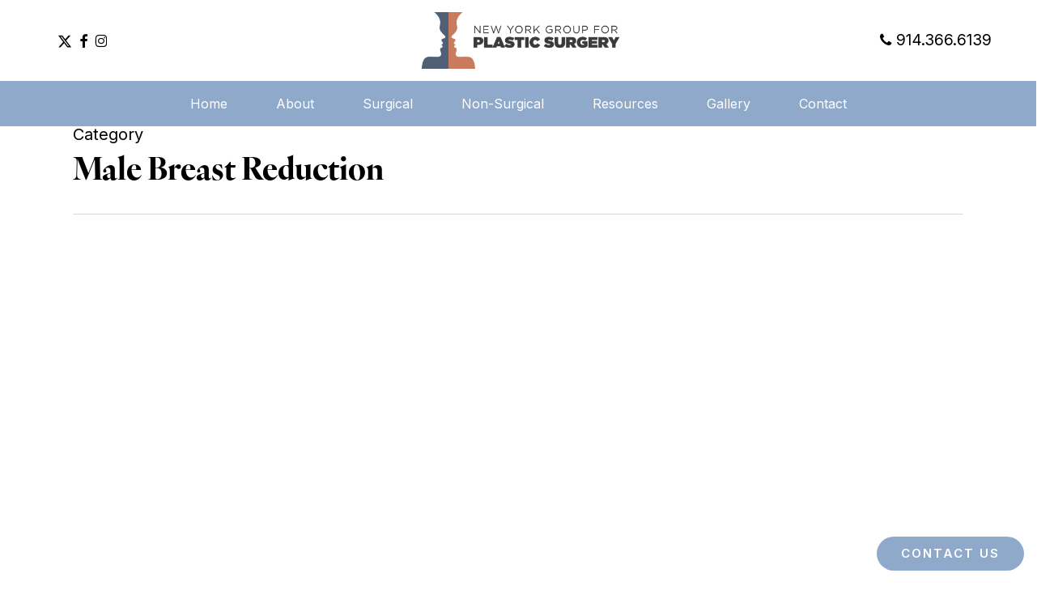

--- FILE ---
content_type: text/html; charset=UTF-8
request_url: https://www.nygplasticsurgery.com/category/male-breast-reduction/
body_size: 47335
content:
<!doctype html> <html lang="en-US" class="no-js"> <head><script>if(navigator.userAgent.match(/MSIE|Internet Explorer/i)||navigator.userAgent.match(/Trident\/7\..*?rv:11/i)){let e=document.location.href;if(!e.match(/[?&]nonitro/)){if(e.indexOf("?")==-1){if(e.indexOf("#")==-1){document.location.href=e+"?nonitro=1"}else{document.location.href=e.replace("#","?nonitro=1#")}}else{if(e.indexOf("#")==-1){document.location.href=e+"&nonitro=1"}else{document.location.href=e.replace("#","&nonitro=1#")}}}}</script><link rel="preconnect" href="https://www.google.com" /><link rel="preconnect" href="https://www.nygplasticsurgery.com" /><meta charset="UTF-8" /><meta name="viewport" content="width=device-width, initial-scale=1, maximum-scale=1, user-scalable=0" /><meta name='robots' content='noindex, follow' /><title>Male Breast Reduction Archives - New York Group for Plastic Surgery</title><meta property="og:locale" content="en_US" /><meta property="og:type" content="article" /><meta property="og:title" content="Male Breast Reduction Archives - New York Group for Plastic Surgery" /><meta property="og:url" content="https://www.nygplasticsurgery.com/category/male-breast-reduction/" /><meta property="og:site_name" content="New York Group for Plastic Surgery" /><meta property="og:image" content="https://www.nygplasticsurgery.com/wp-content/uploads/2025/06/nygps-og-image.jpg" /><meta property="og:image:width" content="1200" /><meta property="og:image:height" content="630" /><meta property="og:image:type" content="image/jpeg" /><meta name="twitter:card" content="summary_large_image" /><meta name="generator" content="Powered by WPBakery Page Builder - drag and drop page builder for WordPress." /><meta name="msapplication-TileImage" content="https://www.nygplasticsurgery.com/wp-content/uploads/2025/05/NYGPS_Logo-icon-1.png" /><meta name="generator" content="NitroPack" /><script>var NPSH,NitroScrollHelper;NPSH=NitroScrollHelper=function(){let e=null;const o=window.sessionStorage.getItem("nitroScrollPos");function t(){let e=JSON.parse(window.sessionStorage.getItem("nitroScrollPos"))||{};if(typeof e!=="object"){e={}}e[document.URL]=window.scrollY;window.sessionStorage.setItem("nitroScrollPos",JSON.stringify(e))}window.addEventListener("scroll",function(){if(e!==null){clearTimeout(e)}e=setTimeout(t,200)},{passive:true});let r={};r.getScrollPos=()=>{if(!o){return 0}const e=JSON.parse(o);return e[document.URL]||0};r.isScrolled=()=>{return r.getScrollPos()>document.documentElement.clientHeight*.5};return r}();</script><script>(function(){var a=false;var e=document.documentElement.classList;var i=navigator.userAgent.toLowerCase();var n=["android","iphone","ipad"];var r=n.length;var o;var d=null;for(var t=0;t<r;t++){o=n[t];if(i.indexOf(o)>-1)d=o;if(e.contains(o)){a=true;e.remove(o)}}if(a&&d){e.add(d);if(d=="iphone"||d=="ipad"){e.add("ios")}}})();</script><script type="text/worker" id="nitro-web-worker">var preloadRequests=0;var remainingCount={};var baseURI="";self.onmessage=function(e){switch(e.data.cmd){case"RESOURCE_PRELOAD":var o=e.data.requestId;remainingCount[o]=0;e.data.resources.forEach(function(e){preload(e,function(o){return function(){console.log(o+" DONE: "+e);if(--remainingCount[o]==0){self.postMessage({cmd:"RESOURCE_PRELOAD",requestId:o})}}}(o));remainingCount[o]++});break;case"SET_BASEURI":baseURI=e.data.uri;break}};async function preload(e,o){if(typeof URL!=="undefined"&&baseURI){try{var a=new URL(e,baseURI);e=a.href}catch(e){console.log("Worker error: "+e.message)}}console.log("Preloading "+e);try{var n=new Request(e,{mode:"no-cors",redirect:"follow"});await fetch(n);o()}catch(a){console.log(a);var r=new XMLHttpRequest;r.responseType="blob";r.onload=o;r.onerror=o;r.open("GET",e,true);r.send()}}</script><script id="nprl">(()=>{if(window.NPRL!=undefined)return;(function(e){var t=e.prototype;t.after||(t.after=function(){var e,t=arguments,n=t.length,r=0,i=this,o=i.parentNode,a=Node,c=String,u=document;if(o!==null){while(r<n){(e=t[r])instanceof a?(i=i.nextSibling)!==null?o.insertBefore(e,i):o.appendChild(e):o.appendChild(u.createTextNode(c(e)));++r}}})})(Element);var e,t;e=t=function(){var t=false;var r=window.URL||window.webkitURL;var i=true;var o=true;var a=2;var c=null;var u=null;var d=true;var s=window.nitroGtmExcludes!=undefined;var l=s?JSON.parse(atob(window.nitroGtmExcludes)).map(e=>new RegExp(e)):[];var f;var m;var v=null;var p=null;var g=null;var h={touch:["touchmove","touchend"],default:["mousemove","click","keydown","wheel"]};var E=true;var y=[];var w=false;var b=[];var S=0;var N=0;var L=false;var T=0;var R=null;var O=false;var A=false;var C=false;var P=[];var I=[];var M=[];var k=[];var x=false;var _={};var j=new Map;var B="noModule"in HTMLScriptElement.prototype;var q=requestAnimationFrame||mozRequestAnimationFrame||webkitRequestAnimationFrame||msRequestAnimationFrame;const D="gtm.js?id=";function H(e,t){if(!_[e]){_[e]=[]}_[e].push(t)}function U(e,t){if(_[e]){var n=0,r=_[e];for(var n=0;n<r.length;n++){r[n].call(this,t)}}}function Y(){(function(e,t){var r=null;var i=function(e){r(e)};var o=null;var a={};var c=null;var u=null;var d=0;e.addEventListener(t,function(r){if(["load","DOMContentLoaded"].indexOf(t)!=-1){if(u){Q(function(){e.triggerNitroEvent(t)})}c=true}else if(t=="readystatechange"){d++;n.ogReadyState=d==1?"interactive":"complete";if(u&&u>=d){n.documentReadyState=n.ogReadyState;Q(function(){e.triggerNitroEvent(t)})}}});e.addEventListener(t+"Nitro",function(e){if(["load","DOMContentLoaded"].indexOf(t)!=-1){if(!c){e.preventDefault();e.stopImmediatePropagation()}else{}u=true}else if(t=="readystatechange"){u=n.documentReadyState=="interactive"?1:2;if(d<u){e.preventDefault();e.stopImmediatePropagation()}}});switch(t){case"load":o="onload";break;case"readystatechange":o="onreadystatechange";break;case"pageshow":o="onpageshow";break;default:o=null;break}if(o){Object.defineProperty(e,o,{get:function(){return r},set:function(n){if(typeof n!=="function"){r=null;e.removeEventListener(t+"Nitro",i)}else{if(!r){e.addEventListener(t+"Nitro",i)}r=n}}})}Object.defineProperty(e,"addEventListener"+t,{value:function(r){if(r!=t||!n.startedScriptLoading||document.currentScript&&document.currentScript.hasAttribute("nitro-exclude")){}else{arguments[0]+="Nitro"}e.ogAddEventListener.apply(e,arguments);a[arguments[1]]=arguments[0]}});Object.defineProperty(e,"removeEventListener"+t,{value:function(t){var n=a[arguments[1]];arguments[0]=n;e.ogRemoveEventListener.apply(e,arguments)}});Object.defineProperty(e,"triggerNitroEvent"+t,{value:function(t,n){n=n||e;var r=new Event(t+"Nitro",{bubbles:true});r.isNitroPack=true;Object.defineProperty(r,"type",{get:function(){return t},set:function(){}});Object.defineProperty(r,"target",{get:function(){return n},set:function(){}});e.dispatchEvent(r)}});if(typeof e.triggerNitroEvent==="undefined"){(function(){var t=e.addEventListener;var n=e.removeEventListener;Object.defineProperty(e,"ogAddEventListener",{value:t});Object.defineProperty(e,"ogRemoveEventListener",{value:n});Object.defineProperty(e,"addEventListener",{value:function(n){var r="addEventListener"+n;if(typeof e[r]!=="undefined"){e[r].apply(e,arguments)}else{t.apply(e,arguments)}},writable:true});Object.defineProperty(e,"removeEventListener",{value:function(t){var r="removeEventListener"+t;if(typeof e[r]!=="undefined"){e[r].apply(e,arguments)}else{n.apply(e,arguments)}}});Object.defineProperty(e,"triggerNitroEvent",{value:function(t,n){var r="triggerNitroEvent"+t;if(typeof e[r]!=="undefined"){e[r].apply(e,arguments)}}})})()}}).apply(null,arguments)}Y(window,"load");Y(window,"pageshow");Y(window,"DOMContentLoaded");Y(document,"DOMContentLoaded");Y(document,"readystatechange");try{var F=new Worker(r.createObjectURL(new Blob([document.getElementById("nitro-web-worker").textContent],{type:"text/javascript"})))}catch(e){var F=new Worker("data:text/javascript;base64,"+btoa(document.getElementById("nitro-web-worker").textContent))}F.onmessage=function(e){if(e.data.cmd=="RESOURCE_PRELOAD"){U(e.data.requestId,e)}};if(typeof document.baseURI!=="undefined"){F.postMessage({cmd:"SET_BASEURI",uri:document.baseURI})}var G=function(e){if(--S==0){Q(K)}};var W=function(e){e.target.removeEventListener("load",W);e.target.removeEventListener("error",W);e.target.removeEventListener("nitroTimeout",W);if(e.type!="nitroTimeout"){clearTimeout(e.target.nitroTimeout)}if(--N==0&&S==0){Q(J)}};var X=function(e){var t=e.textContent;try{var n=r.createObjectURL(new Blob([t.replace(/^(?:<!--)?(.*?)(?:-->)?$/gm,"$1")],{type:"text/javascript"}))}catch(e){var n="data:text/javascript;base64,"+btoa(t.replace(/^(?:<!--)?(.*?)(?:-->)?$/gm,"$1"))}return n};var K=function(){n.documentReadyState="interactive";document.triggerNitroEvent("readystatechange");document.triggerNitroEvent("DOMContentLoaded");if(window.pageYOffset||window.pageXOffset){window.dispatchEvent(new Event("scroll"))}A=true;Q(function(){if(N==0){Q(J)}Q($)})};var J=function(){if(!A||O)return;O=true;R.disconnect();en();n.documentReadyState="complete";document.triggerNitroEvent("readystatechange");window.triggerNitroEvent("load",document);window.triggerNitroEvent("pageshow",document);if(window.pageYOffset||window.pageXOffset||location.hash){let e=typeof history.scrollRestoration!=="undefined"&&history.scrollRestoration=="auto";if(e&&typeof NPSH!=="undefined"&&NPSH.getScrollPos()>0&&window.pageYOffset>document.documentElement.clientHeight*.5){window.scrollTo(0,NPSH.getScrollPos())}else if(location.hash){try{let e=document.querySelector(location.hash);if(e){e.scrollIntoView()}}catch(e){}}}var e=null;if(a==1){e=eo}else{e=eu}Q(e)};var Q=function(e){setTimeout(e,0)};var V=function(e){if(e.type=="touchend"||e.type=="click"){g=e}};var $=function(){if(d&&g){setTimeout(function(e){return function(){var t=function(e,t,n){var r=new Event(e,{bubbles:true,cancelable:true});if(e=="click"){r.clientX=t;r.clientY=n}else{r.touches=[{clientX:t,clientY:n}]}return r};var n;if(e.type=="touchend"){var r=e.changedTouches[0];n=document.elementFromPoint(r.clientX,r.clientY);n.dispatchEvent(t("touchstart"),r.clientX,r.clientY);n.dispatchEvent(t("touchend"),r.clientX,r.clientY);n.dispatchEvent(t("click"),r.clientX,r.clientY)}else if(e.type=="click"){n=document.elementFromPoint(e.clientX,e.clientY);n.dispatchEvent(t("click"),e.clientX,e.clientY)}}}(g),150);g=null}};var z=function(e){if(e.tagName=="SCRIPT"&&!e.hasAttribute("data-nitro-for-id")&&!e.hasAttribute("nitro-document-write")||e.tagName=="IMG"&&(e.hasAttribute("src")||e.hasAttribute("srcset"))||e.tagName=="IFRAME"&&e.hasAttribute("src")||e.tagName=="LINK"&&e.hasAttribute("href")&&e.hasAttribute("rel")&&e.getAttribute("rel")=="stylesheet"){if(e.tagName==="IFRAME"&&e.src.indexOf("about:blank")>-1){return}var t="";switch(e.tagName){case"LINK":t=e.href;break;case"IMG":if(k.indexOf(e)>-1)return;t=e.srcset||e.src;break;default:t=e.src;break}var n=e.getAttribute("type");if(!t&&e.tagName!=="SCRIPT")return;if((e.tagName=="IMG"||e.tagName=="LINK")&&(t.indexOf("data:")===0||t.indexOf("blob:")===0))return;if(e.tagName=="SCRIPT"&&n&&n!=="text/javascript"&&n!=="application/javascript"){if(n!=="module"||!B)return}if(e.tagName==="SCRIPT"){if(k.indexOf(e)>-1)return;if(e.noModule&&B){return}let t=null;if(document.currentScript){if(document.currentScript.src&&document.currentScript.src.indexOf(D)>-1){t=document.currentScript}if(document.currentScript.hasAttribute("data-nitro-gtm-id")){e.setAttribute("data-nitro-gtm-id",document.currentScript.getAttribute("data-nitro-gtm-id"))}}else if(window.nitroCurrentScript){if(window.nitroCurrentScript.src&&window.nitroCurrentScript.src.indexOf(D)>-1){t=window.nitroCurrentScript}}if(t&&s){let n=false;for(const t of l){n=e.src?t.test(e.src):t.test(e.textContent);if(n){break}}if(!n){e.type="text/googletagmanagerscript";let n=t.hasAttribute("data-nitro-gtm-id")?t.getAttribute("data-nitro-gtm-id"):t.id;if(!j.has(n)){j.set(n,[])}let r=j.get(n);r.push(e);return}}if(!e.src){if(e.textContent.length>0){e.textContent+="\n;if(document.currentScript.nitroTimeout) {clearTimeout(document.currentScript.nitroTimeout);}; setTimeout(function() { this.dispatchEvent(new Event('load')); }.bind(document.currentScript), 0);"}else{return}}else{}k.push(e)}if(!e.hasOwnProperty("nitroTimeout")){N++;e.addEventListener("load",W,true);e.addEventListener("error",W,true);e.addEventListener("nitroTimeout",W,true);e.nitroTimeout=setTimeout(function(){console.log("Resource timed out",e);e.dispatchEvent(new Event("nitroTimeout"))},5e3)}}};var Z=function(e){if(e.hasOwnProperty("nitroTimeout")&&e.nitroTimeout){clearTimeout(e.nitroTimeout);e.nitroTimeout=null;e.dispatchEvent(new Event("nitroTimeout"))}};document.documentElement.addEventListener("load",function(e){if(e.target.tagName=="SCRIPT"||e.target.tagName=="IMG"){k.push(e.target)}},true);document.documentElement.addEventListener("error",function(e){if(e.target.tagName=="SCRIPT"||e.target.tagName=="IMG"){k.push(e.target)}},true);var ee=["appendChild","replaceChild","insertBefore","prepend","append","before","after","replaceWith","insertAdjacentElement"];var et=function(){if(s){window._nitro_setTimeout=window.setTimeout;window.setTimeout=function(e,t,...n){let r=document.currentScript||window.nitroCurrentScript;if(!r||r.src&&r.src.indexOf(D)==-1){return window._nitro_setTimeout.call(window,e,t,...n)}return window._nitro_setTimeout.call(window,function(e,t){return function(...n){window.nitroCurrentScript=e;t(...n)}}(r,e),t,...n)}}ee.forEach(function(e){HTMLElement.prototype["og"+e]=HTMLElement.prototype[e];HTMLElement.prototype[e]=function(...t){if(this.parentNode||this===document.documentElement){switch(e){case"replaceChild":case"insertBefore":t.pop();break;case"insertAdjacentElement":t.shift();break}t.forEach(function(e){if(!e)return;if(e.tagName=="SCRIPT"){z(e)}else{if(e.children&&e.children.length>0){e.querySelectorAll("script").forEach(z)}}})}return this["og"+e].apply(this,arguments)}})};var en=function(){if(s&&typeof window._nitro_setTimeout==="function"){window.setTimeout=window._nitro_setTimeout}ee.forEach(function(e){HTMLElement.prototype[e]=HTMLElement.prototype["og"+e]})};var er=async function(){if(o){ef(f);ef(V);if(v){clearTimeout(v);v=null}}if(T===1){L=true;return}else if(T===0){T=-1}n.startedScriptLoading=true;Object.defineProperty(document,"readyState",{get:function(){return n.documentReadyState},set:function(){}});var e=document.documentElement;var t={attributes:true,attributeFilter:["src"],childList:true,subtree:true};R=new MutationObserver(function(e,t){e.forEach(function(e){if(e.type=="childList"&&e.addedNodes.length>0){e.addedNodes.forEach(function(e){if(!document.documentElement.contains(e)){return}if(e.tagName=="IMG"||e.tagName=="IFRAME"||e.tagName=="LINK"){z(e)}})}if(e.type=="childList"&&e.removedNodes.length>0){e.removedNodes.forEach(function(e){if(e.tagName=="IFRAME"||e.tagName=="LINK"){Z(e)}})}if(e.type=="attributes"){var t=e.target;if(!document.documentElement.contains(t)){return}if(t.tagName=="IFRAME"||t.tagName=="LINK"||t.tagName=="IMG"||t.tagName=="SCRIPT"){z(t)}}})});R.observe(e,t);if(!s){et()}await Promise.all(P);var r=b.shift();var i=null;var a=false;while(r){var c;var u=JSON.parse(atob(r.meta));var d=u.delay;if(r.type=="inline"){var l=document.getElementById(r.id);if(l){l.remove()}else{r=b.shift();continue}c=X(l);if(c===false){r=b.shift();continue}}else{c=r.src}if(!a&&r.type!="inline"&&(typeof u.attributes.async!="undefined"||typeof u.attributes.defer!="undefined")){if(i===null){i=r}else if(i===r){a=true}if(!a){b.push(r);r=b.shift();continue}}var m=document.createElement("script");m.src=c;m.setAttribute("data-nitro-for-id",r.id);for(var p in u.attributes){try{if(u.attributes[p]===false){m.setAttribute(p,"")}else{m.setAttribute(p,u.attributes[p])}}catch(e){console.log("Error while setting script attribute",m,e)}}m.async=false;if(u.canonicalLink!=""&&Object.getOwnPropertyDescriptor(m,"src")?.configurable!==false){(e=>{Object.defineProperty(m,"src",{get:function(){return e.canonicalLink},set:function(){}})})(u)}if(d){setTimeout((function(e,t){var n=document.querySelector("[data-nitro-marker-id='"+t+"']");if(n){n.after(e)}else{document.head.appendChild(e)}}).bind(null,m,r.id),d)}else{m.addEventListener("load",G);m.addEventListener("error",G);if(!m.noModule||!B){S++}var g=document.querySelector("[data-nitro-marker-id='"+r.id+"']");if(g){Q(function(e,t){return function(){e.after(t)}}(g,m))}else{Q(function(e){return function(){document.head.appendChild(e)}}(m))}}r=b.shift()}};var ei=function(){var e=document.getElementById("nitro-deferred-styles");var t=document.createElement("div");t.innerHTML=e.textContent;return t};var eo=async function(e){isPreload=e&&e.type=="NitroPreload";if(!isPreload){T=-1;E=false;if(o){ef(f);ef(V);if(v){clearTimeout(v);v=null}}}if(w===false){var t=ei();let e=t.querySelectorAll('style,link[rel="stylesheet"]');w=e.length;if(w){let e=document.getElementById("nitro-deferred-styles-marker");e.replaceWith.apply(e,t.childNodes)}else if(isPreload){Q(ed)}else{es()}}else if(w===0&&!isPreload){es()}};var ea=function(){var e=ei();var t=e.childNodes;var n;var r=[];for(var i=0;i<t.length;i++){n=t[i];if(n.href){r.push(n.href)}}var o="css-preload";H(o,function(e){eo(new Event("NitroPreload"))});if(r.length){F.postMessage({cmd:"RESOURCE_PRELOAD",resources:r,requestId:o})}else{Q(function(){U(o)})}};var ec=function(){if(T===-1)return;T=1;var e=[];var t,n;for(var r=0;r<b.length;r++){t=b[r];if(t.type!="inline"){if(t.src){n=JSON.parse(atob(t.meta));if(n.delay)continue;if(n.attributes.type&&n.attributes.type=="module"&&!B)continue;e.push(t.src)}}}if(e.length){var i="js-preload";H(i,function(e){T=2;if(L){Q(er)}});F.postMessage({cmd:"RESOURCE_PRELOAD",resources:e,requestId:i})}};var eu=function(){while(I.length){style=I.shift();if(style.hasAttribute("nitropack-onload")){style.setAttribute("onload",style.getAttribute("nitropack-onload"));Q(function(e){return function(){e.dispatchEvent(new Event("load"))}}(style))}}while(M.length){style=M.shift();if(style.hasAttribute("nitropack-onerror")){style.setAttribute("onerror",style.getAttribute("nitropack-onerror"));Q(function(e){return function(){e.dispatchEvent(new Event("error"))}}(style))}}};var ed=function(){if(!x){if(i){Q(function(){var e=document.getElementById("nitro-critical-css");if(e){e.remove()}})}x=true;onStylesLoadEvent=new Event("NitroStylesLoaded");onStylesLoadEvent.isNitroPack=true;window.dispatchEvent(onStylesLoadEvent)}};var es=function(){if(a==2){Q(er)}else{eu()}};var el=function(e){m.forEach(function(t){document.addEventListener(t,e,true)})};var ef=function(e){m.forEach(function(t){document.removeEventListener(t,e,true)})};if(s){et()}return{setAutoRemoveCriticalCss:function(e){i=e},registerScript:function(e,t,n){b.push({type:"remote",src:e,id:t,meta:n})},registerInlineScript:function(e,t){b.push({type:"inline",id:e,meta:t})},registerStyle:function(e,t,n){y.push({href:e,rel:t,media:n})},onLoadStyle:function(e){I.push(e);if(w!==false&&--w==0){Q(ed);if(E){E=false}else{es()}}},onErrorStyle:function(e){M.push(e);if(w!==false&&--w==0){Q(ed);if(E){E=false}else{es()}}},loadJs:function(e,t){if(!e.src){var n=X(e);if(n!==false){e.src=n;e.textContent=""}}if(t){Q(function(e,t){return function(){e.after(t)}}(t,e))}else{Q(function(e){return function(){document.head.appendChild(e)}}(e))}},loadQueuedResources:async function(){window.dispatchEvent(new Event("NitroBootStart"));if(p){clearTimeout(p);p=null}window.removeEventListener("load",e.loadQueuedResources);f=a==1?er:eo;if(!o||g){Q(f)}else{if(navigator.userAgent.indexOf(" Edge/")==-1){ea();H("css-preload",ec)}el(f);if(u){if(c){v=setTimeout(f,c)}}else{}}},fontPreload:function(e){var t="critical-fonts";H(t,function(e){document.getElementById("nitro-critical-fonts").type="text/css"});F.postMessage({cmd:"RESOURCE_PRELOAD",resources:e,requestId:t})},boot:function(){if(t)return;t=true;C=typeof NPSH!=="undefined"&&NPSH.isScrolled();let n=document.prerendering;if(location.hash||C||n){o=false}m=h.default.concat(h.touch);p=setTimeout(e.loadQueuedResources,1500);el(V);if(C){e.loadQueuedResources()}else{window.addEventListener("load",e.loadQueuedResources)}},addPrerequisite:function(e){P.push(e)},getTagManagerNodes:function(e){if(!e)return j;return j.get(e)??[]}}}();var n,r;n=r=function(){var t=document.write;return{documentWrite:function(n,r){if(n&&n.hasAttribute("nitro-exclude")){return t.call(document,r)}var i=null;if(n.documentWriteContainer){i=n.documentWriteContainer}else{i=document.createElement("span");n.documentWriteContainer=i}var o=null;if(n){if(n.hasAttribute("data-nitro-for-id")){o=document.querySelector('template[data-nitro-marker-id="'+n.getAttribute("data-nitro-for-id")+'"]')}else{o=n}}i.innerHTML+=r;i.querySelectorAll("script").forEach(function(e){e.setAttribute("nitro-document-write","")});if(!i.parentNode){if(o){o.parentNode.insertBefore(i,o)}else{document.body.appendChild(i)}}var a=document.createElement("span");a.innerHTML=r;var c=a.querySelectorAll("script");if(c.length){c.forEach(function(t){var n=t.getAttributeNames();var r=document.createElement("script");n.forEach(function(e){r.setAttribute(e,t.getAttribute(e))});r.async=false;if(!t.src&&t.textContent){r.textContent=t.textContent}e.loadJs(r,o)})}},TrustLogo:function(e,t){var n=document.getElementById(e);var r=document.createElement("img");r.src=t;n.parentNode.insertBefore(r,n)},documentReadyState:"loading",ogReadyState:document.readyState,startedScriptLoading:false,loadScriptDelayed:function(e,t){setTimeout(function(){var t=document.createElement("script");t.src=e;document.head.appendChild(t)},t)}}}();document.write=function(e){n.documentWrite(document.currentScript,e)};document.writeln=function(e){n.documentWrite(document.currentScript,e+"\n")};window.NPRL=e;window.NitroResourceLoader=t;window.NPh=n;window.NitroPackHelper=r})();</script><template id="nitro-deferred-styles-marker"></template><style id="nitro-fonts">@font-face{font-family:"Open Sans";font-style:normal;font-weight:300;font-stretch:100%;font-display:swap;src:url("https://fonts.gstatic.com/s/opensans/v44/memvYaGs126MiZpBA-UvWbX2vVnXBbObj2OVTSKmu0SC55K5gw.woff2") format("woff2");unicode-range:U+0460-052F,U+1C80-1C8A,U+20B4,U+2DE0-2DFF,U+A640-A69F,U+FE2E-FE2F}@font-face{font-family:"Open Sans";font-style:normal;font-weight:300;font-stretch:100%;font-display:swap;src:url("https://fonts.gstatic.com/s/opensans/v44/memvYaGs126MiZpBA-UvWbX2vVnXBbObj2OVTSumu0SC55K5gw.woff2") format("woff2");unicode-range:U+0301,U+0400-045F,U+0490-0491,U+04B0-04B1,U+2116}@font-face{font-family:"Open Sans";font-style:normal;font-weight:300;font-stretch:100%;font-display:swap;src:url("https://fonts.gstatic.com/s/opensans/v44/memvYaGs126MiZpBA-UvWbX2vVnXBbObj2OVTSOmu0SC55K5gw.woff2") format("woff2");unicode-range:U+1F00-1FFF}@font-face{font-family:"Open Sans";font-style:normal;font-weight:300;font-stretch:100%;font-display:swap;src:url("https://fonts.gstatic.com/s/opensans/v44/memvYaGs126MiZpBA-UvWbX2vVnXBbObj2OVTSymu0SC55K5gw.woff2") format("woff2");unicode-range:U+0370-0377,U+037A-037F,U+0384-038A,U+038C,U+038E-03A1,U+03A3-03FF}@font-face{font-family:"Open Sans";font-style:normal;font-weight:300;font-stretch:100%;font-display:swap;src:url("https://fonts.gstatic.com/s/opensans/v44/memvYaGs126MiZpBA-UvWbX2vVnXBbObj2OVTS2mu0SC55K5gw.woff2") format("woff2");unicode-range:U+0307-0308,U+0590-05FF,U+200C-2010,U+20AA,U+25CC,U+FB1D-FB4F}@font-face{font-family:"Open Sans";font-style:normal;font-weight:300;font-stretch:100%;font-display:swap;src:url("https://fonts.gstatic.com/s/opensans/v44/memvYaGs126MiZpBA-UvWbX2vVnXBbObj2OVTVOmu0SC55K5gw.woff2") format("woff2");unicode-range:U+0302-0303,U+0305,U+0307-0308,U+0310,U+0312,U+0315,U+031A,U+0326-0327,U+032C,U+032F-0330,U+0332-0333,U+0338,U+033A,U+0346,U+034D,U+0391-03A1,U+03A3-03A9,U+03B1-03C9,U+03D1,U+03D5-03D6,U+03F0-03F1,U+03F4-03F5,U+2016-2017,U+2034-2038,U+203C,U+2040,U+2043,U+2047,U+2050,U+2057,U+205F,U+2070-2071,U+2074-208E,U+2090-209C,U+20D0-20DC,U+20E1,U+20E5-20EF,U+2100-2112,U+2114-2115,U+2117-2121,U+2123-214F,U+2190,U+2192,U+2194-21AE,U+21B0-21E5,U+21F1-21F2,U+21F4-2211,U+2213-2214,U+2216-22FF,U+2308-230B,U+2310,U+2319,U+231C-2321,U+2336-237A,U+237C,U+2395,U+239B-23B7,U+23D0,U+23DC-23E1,U+2474-2475,U+25AF,U+25B3,U+25B7,U+25BD,U+25C1,U+25CA,U+25CC,U+25FB,U+266D-266F,U+27C0-27FF,U+2900-2AFF,U+2B0E-2B11,U+2B30-2B4C,U+2BFE,U+3030,U+FF5B,U+FF5D,U+1D400-1D7FF,U+1EE00-1EEFF}@font-face{font-family:"Open Sans";font-style:normal;font-weight:300;font-stretch:100%;font-display:swap;src:url("https://fonts.gstatic.com/s/opensans/v44/memvYaGs126MiZpBA-UvWbX2vVnXBbObj2OVTUGmu0SC55K5gw.woff2") format("woff2");unicode-range:U+0001-000C,U+000E-001F,U+007F-009F,U+20DD-20E0,U+20E2-20E4,U+2150-218F,U+2190,U+2192,U+2194-2199,U+21AF,U+21E6-21F0,U+21F3,U+2218-2219,U+2299,U+22C4-22C6,U+2300-243F,U+2440-244A,U+2460-24FF,U+25A0-27BF,U+2800-28FF,U+2921-2922,U+2981,U+29BF,U+29EB,U+2B00-2BFF,U+4DC0-4DFF,U+FFF9-FFFB,U+10140-1018E,U+10190-1019C,U+101A0,U+101D0-101FD,U+102E0-102FB,U+10E60-10E7E,U+1D2C0-1D2D3,U+1D2E0-1D37F,U+1F000-1F0FF,U+1F100-1F1AD,U+1F1E6-1F1FF,U+1F30D-1F30F,U+1F315,U+1F31C,U+1F31E,U+1F320-1F32C,U+1F336,U+1F378,U+1F37D,U+1F382,U+1F393-1F39F,U+1F3A7-1F3A8,U+1F3AC-1F3AF,U+1F3C2,U+1F3C4-1F3C6,U+1F3CA-1F3CE,U+1F3D4-1F3E0,U+1F3ED,U+1F3F1-1F3F3,U+1F3F5-1F3F7,U+1F408,U+1F415,U+1F41F,U+1F426,U+1F43F,U+1F441-1F442,U+1F444,U+1F446-1F449,U+1F44C-1F44E,U+1F453,U+1F46A,U+1F47D,U+1F4A3,U+1F4B0,U+1F4B3,U+1F4B9,U+1F4BB,U+1F4BF,U+1F4C8-1F4CB,U+1F4D6,U+1F4DA,U+1F4DF,U+1F4E3-1F4E6,U+1F4EA-1F4ED,U+1F4F7,U+1F4F9-1F4FB,U+1F4FD-1F4FE,U+1F503,U+1F507-1F50B,U+1F50D,U+1F512-1F513,U+1F53E-1F54A,U+1F54F-1F5FA,U+1F610,U+1F650-1F67F,U+1F687,U+1F68D,U+1F691,U+1F694,U+1F698,U+1F6AD,U+1F6B2,U+1F6B9-1F6BA,U+1F6BC,U+1F6C6-1F6CF,U+1F6D3-1F6D7,U+1F6E0-1F6EA,U+1F6F0-1F6F3,U+1F6F7-1F6FC,U+1F700-1F7FF,U+1F800-1F80B,U+1F810-1F847,U+1F850-1F859,U+1F860-1F887,U+1F890-1F8AD,U+1F8B0-1F8BB,U+1F8C0-1F8C1,U+1F900-1F90B,U+1F93B,U+1F946,U+1F984,U+1F996,U+1F9E9,U+1FA00-1FA6F,U+1FA70-1FA7C,U+1FA80-1FA89,U+1FA8F-1FAC6,U+1FACE-1FADC,U+1FADF-1FAE9,U+1FAF0-1FAF8,U+1FB00-1FBFF}@font-face{font-family:"Open Sans";font-style:normal;font-weight:300;font-stretch:100%;font-display:swap;src:url("https://fonts.gstatic.com/s/opensans/v44/memvYaGs126MiZpBA-UvWbX2vVnXBbObj2OVTSCmu0SC55K5gw.woff2") format("woff2");unicode-range:U+0102-0103,U+0110-0111,U+0128-0129,U+0168-0169,U+01A0-01A1,U+01AF-01B0,U+0300-0301,U+0303-0304,U+0308-0309,U+0323,U+0329,U+1EA0-1EF9,U+20AB}@font-face{font-family:"Open Sans";font-style:normal;font-weight:300;font-stretch:100%;font-display:swap;src:url("https://fonts.gstatic.com/s/opensans/v44/memvYaGs126MiZpBA-UvWbX2vVnXBbObj2OVTSGmu0SC55K5gw.woff2") format("woff2");unicode-range:U+0100-02BA,U+02BD-02C5,U+02C7-02CC,U+02CE-02D7,U+02DD-02FF,U+0304,U+0308,U+0329,U+1D00-1DBF,U+1E00-1E9F,U+1EF2-1EFF,U+2020,U+20A0-20AB,U+20AD-20C0,U+2113,U+2C60-2C7F,U+A720-A7FF}@font-face{font-family:"Open Sans";font-style:normal;font-weight:300;font-stretch:100%;font-display:swap;src:url("https://fonts.gstatic.com/s/opensans/v44/memvYaGs126MiZpBA-UvWbX2vVnXBbObj2OVTS-mu0SC55I.woff2") format("woff2");unicode-range:U+0000-00FF,U+0131,U+0152-0153,U+02BB-02BC,U+02C6,U+02DA,U+02DC,U+0304,U+0308,U+0329,U+2000-206F,U+20AC,U+2122,U+2191,U+2193,U+2212,U+2215,U+FEFF,U+FFFD}@font-face{font-family:"Open Sans";font-style:normal;font-weight:400;font-stretch:100%;font-display:swap;src:url("https://fonts.gstatic.com/s/opensans/v44/memvYaGs126MiZpBA-UvWbX2vVnXBbObj2OVTSKmu0SC55K5gw.woff2") format("woff2");unicode-range:U+0460-052F,U+1C80-1C8A,U+20B4,U+2DE0-2DFF,U+A640-A69F,U+FE2E-FE2F}@font-face{font-family:"Open Sans";font-style:normal;font-weight:400;font-stretch:100%;font-display:swap;src:url("https://fonts.gstatic.com/s/opensans/v44/memvYaGs126MiZpBA-UvWbX2vVnXBbObj2OVTSumu0SC55K5gw.woff2") format("woff2");unicode-range:U+0301,U+0400-045F,U+0490-0491,U+04B0-04B1,U+2116}@font-face{font-family:"Open Sans";font-style:normal;font-weight:400;font-stretch:100%;font-display:swap;src:url("https://fonts.gstatic.com/s/opensans/v44/memvYaGs126MiZpBA-UvWbX2vVnXBbObj2OVTSOmu0SC55K5gw.woff2") format("woff2");unicode-range:U+1F00-1FFF}@font-face{font-family:"Open Sans";font-style:normal;font-weight:400;font-stretch:100%;font-display:swap;src:url("https://fonts.gstatic.com/s/opensans/v44/memvYaGs126MiZpBA-UvWbX2vVnXBbObj2OVTSymu0SC55K5gw.woff2") format("woff2");unicode-range:U+0370-0377,U+037A-037F,U+0384-038A,U+038C,U+038E-03A1,U+03A3-03FF}@font-face{font-family:"Open Sans";font-style:normal;font-weight:400;font-stretch:100%;font-display:swap;src:url("https://fonts.gstatic.com/s/opensans/v44/memvYaGs126MiZpBA-UvWbX2vVnXBbObj2OVTS2mu0SC55K5gw.woff2") format("woff2");unicode-range:U+0307-0308,U+0590-05FF,U+200C-2010,U+20AA,U+25CC,U+FB1D-FB4F}@font-face{font-family:"Open Sans";font-style:normal;font-weight:400;font-stretch:100%;font-display:swap;src:url("https://fonts.gstatic.com/s/opensans/v44/memvYaGs126MiZpBA-UvWbX2vVnXBbObj2OVTVOmu0SC55K5gw.woff2") format("woff2");unicode-range:U+0302-0303,U+0305,U+0307-0308,U+0310,U+0312,U+0315,U+031A,U+0326-0327,U+032C,U+032F-0330,U+0332-0333,U+0338,U+033A,U+0346,U+034D,U+0391-03A1,U+03A3-03A9,U+03B1-03C9,U+03D1,U+03D5-03D6,U+03F0-03F1,U+03F4-03F5,U+2016-2017,U+2034-2038,U+203C,U+2040,U+2043,U+2047,U+2050,U+2057,U+205F,U+2070-2071,U+2074-208E,U+2090-209C,U+20D0-20DC,U+20E1,U+20E5-20EF,U+2100-2112,U+2114-2115,U+2117-2121,U+2123-214F,U+2190,U+2192,U+2194-21AE,U+21B0-21E5,U+21F1-21F2,U+21F4-2211,U+2213-2214,U+2216-22FF,U+2308-230B,U+2310,U+2319,U+231C-2321,U+2336-237A,U+237C,U+2395,U+239B-23B7,U+23D0,U+23DC-23E1,U+2474-2475,U+25AF,U+25B3,U+25B7,U+25BD,U+25C1,U+25CA,U+25CC,U+25FB,U+266D-266F,U+27C0-27FF,U+2900-2AFF,U+2B0E-2B11,U+2B30-2B4C,U+2BFE,U+3030,U+FF5B,U+FF5D,U+1D400-1D7FF,U+1EE00-1EEFF}@font-face{font-family:"Open Sans";font-style:normal;font-weight:400;font-stretch:100%;font-display:swap;src:url("https://fonts.gstatic.com/s/opensans/v44/memvYaGs126MiZpBA-UvWbX2vVnXBbObj2OVTUGmu0SC55K5gw.woff2") format("woff2");unicode-range:U+0001-000C,U+000E-001F,U+007F-009F,U+20DD-20E0,U+20E2-20E4,U+2150-218F,U+2190,U+2192,U+2194-2199,U+21AF,U+21E6-21F0,U+21F3,U+2218-2219,U+2299,U+22C4-22C6,U+2300-243F,U+2440-244A,U+2460-24FF,U+25A0-27BF,U+2800-28FF,U+2921-2922,U+2981,U+29BF,U+29EB,U+2B00-2BFF,U+4DC0-4DFF,U+FFF9-FFFB,U+10140-1018E,U+10190-1019C,U+101A0,U+101D0-101FD,U+102E0-102FB,U+10E60-10E7E,U+1D2C0-1D2D3,U+1D2E0-1D37F,U+1F000-1F0FF,U+1F100-1F1AD,U+1F1E6-1F1FF,U+1F30D-1F30F,U+1F315,U+1F31C,U+1F31E,U+1F320-1F32C,U+1F336,U+1F378,U+1F37D,U+1F382,U+1F393-1F39F,U+1F3A7-1F3A8,U+1F3AC-1F3AF,U+1F3C2,U+1F3C4-1F3C6,U+1F3CA-1F3CE,U+1F3D4-1F3E0,U+1F3ED,U+1F3F1-1F3F3,U+1F3F5-1F3F7,U+1F408,U+1F415,U+1F41F,U+1F426,U+1F43F,U+1F441-1F442,U+1F444,U+1F446-1F449,U+1F44C-1F44E,U+1F453,U+1F46A,U+1F47D,U+1F4A3,U+1F4B0,U+1F4B3,U+1F4B9,U+1F4BB,U+1F4BF,U+1F4C8-1F4CB,U+1F4D6,U+1F4DA,U+1F4DF,U+1F4E3-1F4E6,U+1F4EA-1F4ED,U+1F4F7,U+1F4F9-1F4FB,U+1F4FD-1F4FE,U+1F503,U+1F507-1F50B,U+1F50D,U+1F512-1F513,U+1F53E-1F54A,U+1F54F-1F5FA,U+1F610,U+1F650-1F67F,U+1F687,U+1F68D,U+1F691,U+1F694,U+1F698,U+1F6AD,U+1F6B2,U+1F6B9-1F6BA,U+1F6BC,U+1F6C6-1F6CF,U+1F6D3-1F6D7,U+1F6E0-1F6EA,U+1F6F0-1F6F3,U+1F6F7-1F6FC,U+1F700-1F7FF,U+1F800-1F80B,U+1F810-1F847,U+1F850-1F859,U+1F860-1F887,U+1F890-1F8AD,U+1F8B0-1F8BB,U+1F8C0-1F8C1,U+1F900-1F90B,U+1F93B,U+1F946,U+1F984,U+1F996,U+1F9E9,U+1FA00-1FA6F,U+1FA70-1FA7C,U+1FA80-1FA89,U+1FA8F-1FAC6,U+1FACE-1FADC,U+1FADF-1FAE9,U+1FAF0-1FAF8,U+1FB00-1FBFF}@font-face{font-family:"Open Sans";font-style:normal;font-weight:400;font-stretch:100%;font-display:swap;src:url("https://fonts.gstatic.com/s/opensans/v44/memvYaGs126MiZpBA-UvWbX2vVnXBbObj2OVTSCmu0SC55K5gw.woff2") format("woff2");unicode-range:U+0102-0103,U+0110-0111,U+0128-0129,U+0168-0169,U+01A0-01A1,U+01AF-01B0,U+0300-0301,U+0303-0304,U+0308-0309,U+0323,U+0329,U+1EA0-1EF9,U+20AB}@font-face{font-family:"Open Sans";font-style:normal;font-weight:400;font-stretch:100%;font-display:swap;src:url("https://fonts.gstatic.com/s/opensans/v44/memvYaGs126MiZpBA-UvWbX2vVnXBbObj2OVTSGmu0SC55K5gw.woff2") format("woff2");unicode-range:U+0100-02BA,U+02BD-02C5,U+02C7-02CC,U+02CE-02D7,U+02DD-02FF,U+0304,U+0308,U+0329,U+1D00-1DBF,U+1E00-1E9F,U+1EF2-1EFF,U+2020,U+20A0-20AB,U+20AD-20C0,U+2113,U+2C60-2C7F,U+A720-A7FF}@font-face{font-family:"Open Sans";font-style:normal;font-weight:400;font-stretch:100%;font-display:swap;src:url("https://fonts.gstatic.com/s/opensans/v44/memvYaGs126MiZpBA-UvWbX2vVnXBbObj2OVTS-mu0SC55I.woff2") format("woff2");unicode-range:U+0000-00FF,U+0131,U+0152-0153,U+02BB-02BC,U+02C6,U+02DA,U+02DC,U+0304,U+0308,U+0329,U+2000-206F,U+20AC,U+2122,U+2191,U+2193,U+2212,U+2215,U+FEFF,U+FFFD}@font-face{font-family:"Open Sans";font-style:normal;font-weight:600;font-stretch:100%;font-display:swap;src:url("https://fonts.gstatic.com/s/opensans/v44/memvYaGs126MiZpBA-UvWbX2vVnXBbObj2OVTSKmu0SC55K5gw.woff2") format("woff2");unicode-range:U+0460-052F,U+1C80-1C8A,U+20B4,U+2DE0-2DFF,U+A640-A69F,U+FE2E-FE2F}@font-face{font-family:"Open Sans";font-style:normal;font-weight:600;font-stretch:100%;font-display:swap;src:url("https://fonts.gstatic.com/s/opensans/v44/memvYaGs126MiZpBA-UvWbX2vVnXBbObj2OVTSumu0SC55K5gw.woff2") format("woff2");unicode-range:U+0301,U+0400-045F,U+0490-0491,U+04B0-04B1,U+2116}@font-face{font-family:"Open Sans";font-style:normal;font-weight:600;font-stretch:100%;font-display:swap;src:url("https://fonts.gstatic.com/s/opensans/v44/memvYaGs126MiZpBA-UvWbX2vVnXBbObj2OVTSOmu0SC55K5gw.woff2") format("woff2");unicode-range:U+1F00-1FFF}@font-face{font-family:"Open Sans";font-style:normal;font-weight:600;font-stretch:100%;font-display:swap;src:url("https://fonts.gstatic.com/s/opensans/v44/memvYaGs126MiZpBA-UvWbX2vVnXBbObj2OVTSymu0SC55K5gw.woff2") format("woff2");unicode-range:U+0370-0377,U+037A-037F,U+0384-038A,U+038C,U+038E-03A1,U+03A3-03FF}@font-face{font-family:"Open Sans";font-style:normal;font-weight:600;font-stretch:100%;font-display:swap;src:url("https://fonts.gstatic.com/s/opensans/v44/memvYaGs126MiZpBA-UvWbX2vVnXBbObj2OVTS2mu0SC55K5gw.woff2") format("woff2");unicode-range:U+0307-0308,U+0590-05FF,U+200C-2010,U+20AA,U+25CC,U+FB1D-FB4F}@font-face{font-family:"Open Sans";font-style:normal;font-weight:600;font-stretch:100%;font-display:swap;src:url("https://fonts.gstatic.com/s/opensans/v44/memvYaGs126MiZpBA-UvWbX2vVnXBbObj2OVTVOmu0SC55K5gw.woff2") format("woff2");unicode-range:U+0302-0303,U+0305,U+0307-0308,U+0310,U+0312,U+0315,U+031A,U+0326-0327,U+032C,U+032F-0330,U+0332-0333,U+0338,U+033A,U+0346,U+034D,U+0391-03A1,U+03A3-03A9,U+03B1-03C9,U+03D1,U+03D5-03D6,U+03F0-03F1,U+03F4-03F5,U+2016-2017,U+2034-2038,U+203C,U+2040,U+2043,U+2047,U+2050,U+2057,U+205F,U+2070-2071,U+2074-208E,U+2090-209C,U+20D0-20DC,U+20E1,U+20E5-20EF,U+2100-2112,U+2114-2115,U+2117-2121,U+2123-214F,U+2190,U+2192,U+2194-21AE,U+21B0-21E5,U+21F1-21F2,U+21F4-2211,U+2213-2214,U+2216-22FF,U+2308-230B,U+2310,U+2319,U+231C-2321,U+2336-237A,U+237C,U+2395,U+239B-23B7,U+23D0,U+23DC-23E1,U+2474-2475,U+25AF,U+25B3,U+25B7,U+25BD,U+25C1,U+25CA,U+25CC,U+25FB,U+266D-266F,U+27C0-27FF,U+2900-2AFF,U+2B0E-2B11,U+2B30-2B4C,U+2BFE,U+3030,U+FF5B,U+FF5D,U+1D400-1D7FF,U+1EE00-1EEFF}@font-face{font-family:"Open Sans";font-style:normal;font-weight:600;font-stretch:100%;font-display:swap;src:url("https://fonts.gstatic.com/s/opensans/v44/memvYaGs126MiZpBA-UvWbX2vVnXBbObj2OVTUGmu0SC55K5gw.woff2") format("woff2");unicode-range:U+0001-000C,U+000E-001F,U+007F-009F,U+20DD-20E0,U+20E2-20E4,U+2150-218F,U+2190,U+2192,U+2194-2199,U+21AF,U+21E6-21F0,U+21F3,U+2218-2219,U+2299,U+22C4-22C6,U+2300-243F,U+2440-244A,U+2460-24FF,U+25A0-27BF,U+2800-28FF,U+2921-2922,U+2981,U+29BF,U+29EB,U+2B00-2BFF,U+4DC0-4DFF,U+FFF9-FFFB,U+10140-1018E,U+10190-1019C,U+101A0,U+101D0-101FD,U+102E0-102FB,U+10E60-10E7E,U+1D2C0-1D2D3,U+1D2E0-1D37F,U+1F000-1F0FF,U+1F100-1F1AD,U+1F1E6-1F1FF,U+1F30D-1F30F,U+1F315,U+1F31C,U+1F31E,U+1F320-1F32C,U+1F336,U+1F378,U+1F37D,U+1F382,U+1F393-1F39F,U+1F3A7-1F3A8,U+1F3AC-1F3AF,U+1F3C2,U+1F3C4-1F3C6,U+1F3CA-1F3CE,U+1F3D4-1F3E0,U+1F3ED,U+1F3F1-1F3F3,U+1F3F5-1F3F7,U+1F408,U+1F415,U+1F41F,U+1F426,U+1F43F,U+1F441-1F442,U+1F444,U+1F446-1F449,U+1F44C-1F44E,U+1F453,U+1F46A,U+1F47D,U+1F4A3,U+1F4B0,U+1F4B3,U+1F4B9,U+1F4BB,U+1F4BF,U+1F4C8-1F4CB,U+1F4D6,U+1F4DA,U+1F4DF,U+1F4E3-1F4E6,U+1F4EA-1F4ED,U+1F4F7,U+1F4F9-1F4FB,U+1F4FD-1F4FE,U+1F503,U+1F507-1F50B,U+1F50D,U+1F512-1F513,U+1F53E-1F54A,U+1F54F-1F5FA,U+1F610,U+1F650-1F67F,U+1F687,U+1F68D,U+1F691,U+1F694,U+1F698,U+1F6AD,U+1F6B2,U+1F6B9-1F6BA,U+1F6BC,U+1F6C6-1F6CF,U+1F6D3-1F6D7,U+1F6E0-1F6EA,U+1F6F0-1F6F3,U+1F6F7-1F6FC,U+1F700-1F7FF,U+1F800-1F80B,U+1F810-1F847,U+1F850-1F859,U+1F860-1F887,U+1F890-1F8AD,U+1F8B0-1F8BB,U+1F8C0-1F8C1,U+1F900-1F90B,U+1F93B,U+1F946,U+1F984,U+1F996,U+1F9E9,U+1FA00-1FA6F,U+1FA70-1FA7C,U+1FA80-1FA89,U+1FA8F-1FAC6,U+1FACE-1FADC,U+1FADF-1FAE9,U+1FAF0-1FAF8,U+1FB00-1FBFF}@font-face{font-family:"Open Sans";font-style:normal;font-weight:600;font-stretch:100%;font-display:swap;src:url("https://fonts.gstatic.com/s/opensans/v44/memvYaGs126MiZpBA-UvWbX2vVnXBbObj2OVTSCmu0SC55K5gw.woff2") format("woff2");unicode-range:U+0102-0103,U+0110-0111,U+0128-0129,U+0168-0169,U+01A0-01A1,U+01AF-01B0,U+0300-0301,U+0303-0304,U+0308-0309,U+0323,U+0329,U+1EA0-1EF9,U+20AB}@font-face{font-family:"Open Sans";font-style:normal;font-weight:600;font-stretch:100%;font-display:swap;src:url("https://fonts.gstatic.com/s/opensans/v44/memvYaGs126MiZpBA-UvWbX2vVnXBbObj2OVTSGmu0SC55K5gw.woff2") format("woff2");unicode-range:U+0100-02BA,U+02BD-02C5,U+02C7-02CC,U+02CE-02D7,U+02DD-02FF,U+0304,U+0308,U+0329,U+1D00-1DBF,U+1E00-1E9F,U+1EF2-1EFF,U+2020,U+20A0-20AB,U+20AD-20C0,U+2113,U+2C60-2C7F,U+A720-A7FF}@font-face{font-family:"Open Sans";font-style:normal;font-weight:600;font-stretch:100%;font-display:swap;src:url("https://fonts.gstatic.com/s/opensans/v44/memvYaGs126MiZpBA-UvWbX2vVnXBbObj2OVTS-mu0SC55I.woff2") format("woff2");unicode-range:U+0000-00FF,U+0131,U+0152-0153,U+02BB-02BC,U+02C6,U+02DA,U+02DC,U+0304,U+0308,U+0329,U+2000-206F,U+20AC,U+2122,U+2191,U+2193,U+2212,U+2215,U+FEFF,U+FFFD}@font-face{font-family:"Open Sans";font-style:normal;font-weight:700;font-stretch:100%;font-display:swap;src:url("https://fonts.gstatic.com/s/opensans/v44/memvYaGs126MiZpBA-UvWbX2vVnXBbObj2OVTSKmu0SC55K5gw.woff2") format("woff2");unicode-range:U+0460-052F,U+1C80-1C8A,U+20B4,U+2DE0-2DFF,U+A640-A69F,U+FE2E-FE2F}@font-face{font-family:"Open Sans";font-style:normal;font-weight:700;font-stretch:100%;font-display:swap;src:url("https://fonts.gstatic.com/s/opensans/v44/memvYaGs126MiZpBA-UvWbX2vVnXBbObj2OVTSumu0SC55K5gw.woff2") format("woff2");unicode-range:U+0301,U+0400-045F,U+0490-0491,U+04B0-04B1,U+2116}@font-face{font-family:"Open Sans";font-style:normal;font-weight:700;font-stretch:100%;font-display:swap;src:url("https://fonts.gstatic.com/s/opensans/v44/memvYaGs126MiZpBA-UvWbX2vVnXBbObj2OVTSOmu0SC55K5gw.woff2") format("woff2");unicode-range:U+1F00-1FFF}@font-face{font-family:"Open Sans";font-style:normal;font-weight:700;font-stretch:100%;font-display:swap;src:url("https://fonts.gstatic.com/s/opensans/v44/memvYaGs126MiZpBA-UvWbX2vVnXBbObj2OVTSymu0SC55K5gw.woff2") format("woff2");unicode-range:U+0370-0377,U+037A-037F,U+0384-038A,U+038C,U+038E-03A1,U+03A3-03FF}@font-face{font-family:"Open Sans";font-style:normal;font-weight:700;font-stretch:100%;font-display:swap;src:url("https://fonts.gstatic.com/s/opensans/v44/memvYaGs126MiZpBA-UvWbX2vVnXBbObj2OVTS2mu0SC55K5gw.woff2") format("woff2");unicode-range:U+0307-0308,U+0590-05FF,U+200C-2010,U+20AA,U+25CC,U+FB1D-FB4F}@font-face{font-family:"Open Sans";font-style:normal;font-weight:700;font-stretch:100%;font-display:swap;src:url("https://fonts.gstatic.com/s/opensans/v44/memvYaGs126MiZpBA-UvWbX2vVnXBbObj2OVTVOmu0SC55K5gw.woff2") format("woff2");unicode-range:U+0302-0303,U+0305,U+0307-0308,U+0310,U+0312,U+0315,U+031A,U+0326-0327,U+032C,U+032F-0330,U+0332-0333,U+0338,U+033A,U+0346,U+034D,U+0391-03A1,U+03A3-03A9,U+03B1-03C9,U+03D1,U+03D5-03D6,U+03F0-03F1,U+03F4-03F5,U+2016-2017,U+2034-2038,U+203C,U+2040,U+2043,U+2047,U+2050,U+2057,U+205F,U+2070-2071,U+2074-208E,U+2090-209C,U+20D0-20DC,U+20E1,U+20E5-20EF,U+2100-2112,U+2114-2115,U+2117-2121,U+2123-214F,U+2190,U+2192,U+2194-21AE,U+21B0-21E5,U+21F1-21F2,U+21F4-2211,U+2213-2214,U+2216-22FF,U+2308-230B,U+2310,U+2319,U+231C-2321,U+2336-237A,U+237C,U+2395,U+239B-23B7,U+23D0,U+23DC-23E1,U+2474-2475,U+25AF,U+25B3,U+25B7,U+25BD,U+25C1,U+25CA,U+25CC,U+25FB,U+266D-266F,U+27C0-27FF,U+2900-2AFF,U+2B0E-2B11,U+2B30-2B4C,U+2BFE,U+3030,U+FF5B,U+FF5D,U+1D400-1D7FF,U+1EE00-1EEFF}@font-face{font-family:"Open Sans";font-style:normal;font-weight:700;font-stretch:100%;font-display:swap;src:url("https://fonts.gstatic.com/s/opensans/v44/memvYaGs126MiZpBA-UvWbX2vVnXBbObj2OVTUGmu0SC55K5gw.woff2") format("woff2");unicode-range:U+0001-000C,U+000E-001F,U+007F-009F,U+20DD-20E0,U+20E2-20E4,U+2150-218F,U+2190,U+2192,U+2194-2199,U+21AF,U+21E6-21F0,U+21F3,U+2218-2219,U+2299,U+22C4-22C6,U+2300-243F,U+2440-244A,U+2460-24FF,U+25A0-27BF,U+2800-28FF,U+2921-2922,U+2981,U+29BF,U+29EB,U+2B00-2BFF,U+4DC0-4DFF,U+FFF9-FFFB,U+10140-1018E,U+10190-1019C,U+101A0,U+101D0-101FD,U+102E0-102FB,U+10E60-10E7E,U+1D2C0-1D2D3,U+1D2E0-1D37F,U+1F000-1F0FF,U+1F100-1F1AD,U+1F1E6-1F1FF,U+1F30D-1F30F,U+1F315,U+1F31C,U+1F31E,U+1F320-1F32C,U+1F336,U+1F378,U+1F37D,U+1F382,U+1F393-1F39F,U+1F3A7-1F3A8,U+1F3AC-1F3AF,U+1F3C2,U+1F3C4-1F3C6,U+1F3CA-1F3CE,U+1F3D4-1F3E0,U+1F3ED,U+1F3F1-1F3F3,U+1F3F5-1F3F7,U+1F408,U+1F415,U+1F41F,U+1F426,U+1F43F,U+1F441-1F442,U+1F444,U+1F446-1F449,U+1F44C-1F44E,U+1F453,U+1F46A,U+1F47D,U+1F4A3,U+1F4B0,U+1F4B3,U+1F4B9,U+1F4BB,U+1F4BF,U+1F4C8-1F4CB,U+1F4D6,U+1F4DA,U+1F4DF,U+1F4E3-1F4E6,U+1F4EA-1F4ED,U+1F4F7,U+1F4F9-1F4FB,U+1F4FD-1F4FE,U+1F503,U+1F507-1F50B,U+1F50D,U+1F512-1F513,U+1F53E-1F54A,U+1F54F-1F5FA,U+1F610,U+1F650-1F67F,U+1F687,U+1F68D,U+1F691,U+1F694,U+1F698,U+1F6AD,U+1F6B2,U+1F6B9-1F6BA,U+1F6BC,U+1F6C6-1F6CF,U+1F6D3-1F6D7,U+1F6E0-1F6EA,U+1F6F0-1F6F3,U+1F6F7-1F6FC,U+1F700-1F7FF,U+1F800-1F80B,U+1F810-1F847,U+1F850-1F859,U+1F860-1F887,U+1F890-1F8AD,U+1F8B0-1F8BB,U+1F8C0-1F8C1,U+1F900-1F90B,U+1F93B,U+1F946,U+1F984,U+1F996,U+1F9E9,U+1FA00-1FA6F,U+1FA70-1FA7C,U+1FA80-1FA89,U+1FA8F-1FAC6,U+1FACE-1FADC,U+1FADF-1FAE9,U+1FAF0-1FAF8,U+1FB00-1FBFF}@font-face{font-family:"Open Sans";font-style:normal;font-weight:700;font-stretch:100%;font-display:swap;src:url("https://fonts.gstatic.com/s/opensans/v44/memvYaGs126MiZpBA-UvWbX2vVnXBbObj2OVTSCmu0SC55K5gw.woff2") format("woff2");unicode-range:U+0102-0103,U+0110-0111,U+0128-0129,U+0168-0169,U+01A0-01A1,U+01AF-01B0,U+0300-0301,U+0303-0304,U+0308-0309,U+0323,U+0329,U+1EA0-1EF9,U+20AB}@font-face{font-family:"Open Sans";font-style:normal;font-weight:700;font-stretch:100%;font-display:swap;src:url("https://fonts.gstatic.com/s/opensans/v44/memvYaGs126MiZpBA-UvWbX2vVnXBbObj2OVTSGmu0SC55K5gw.woff2") format("woff2");unicode-range:U+0100-02BA,U+02BD-02C5,U+02C7-02CC,U+02CE-02D7,U+02DD-02FF,U+0304,U+0308,U+0329,U+1D00-1DBF,U+1E00-1E9F,U+1EF2-1EFF,U+2020,U+20A0-20AB,U+20AD-20C0,U+2113,U+2C60-2C7F,U+A720-A7FF}@font-face{font-family:"Open Sans";font-style:normal;font-weight:700;font-stretch:100%;font-display:swap;src:url("https://fonts.gstatic.com/s/opensans/v44/memvYaGs126MiZpBA-UvWbX2vVnXBbObj2OVTS-mu0SC55I.woff2") format("woff2");unicode-range:U+0000-00FF,U+0131,U+0152-0153,U+02BB-02BC,U+02C6,U+02DA,U+02DC,U+0304,U+0308,U+0329,U+2000-206F,U+20AC,U+2122,U+2191,U+2193,U+2212,U+2215,U+FEFF,U+FFFD}@font-face{font-family:"Inter";font-style:italic;font-weight:400;font-display:swap;src:url("https://fonts.gstatic.com/s/inter/v20/UcCM3FwrK3iLTcvneQg7Ca725JhhKnNqk4j1ebLhAm8SrXTc2dtRh5WFsevceSGMIYY.woff2") format("woff2");unicode-range:U+0460-052F,U+1C80-1C8A,U+20B4,U+2DE0-2DFF,U+A640-A69F,U+FE2E-FE2F}@font-face{font-family:"Inter";font-style:italic;font-weight:400;font-display:swap;src:url("https://fonts.gstatic.com/s/inter/v20/UcCM3FwrK3iLTcvneQg7Ca725JhhKnNqk4j1ebLhAm8SrXTc2dtRjpWFsevceSGMIYY.woff2") format("woff2");unicode-range:U+0301,U+0400-045F,U+0490-0491,U+04B0-04B1,U+2116}@font-face{font-family:"Inter";font-style:italic;font-weight:400;font-display:swap;src:url("https://fonts.gstatic.com/s/inter/v20/UcCM3FwrK3iLTcvneQg7Ca725JhhKnNqk4j1ebLhAm8SrXTc2dtRhpWFsevceSGMIYY.woff2") format("woff2");unicode-range:U+1F00-1FFF}@font-face{font-family:"Inter";font-style:italic;font-weight:400;font-display:swap;src:url("https://fonts.gstatic.com/s/inter/v20/UcCM3FwrK3iLTcvneQg7Ca725JhhKnNqk4j1ebLhAm8SrXTc2dtRiZWFsevceSGMIYY.woff2") format("woff2");unicode-range:U+0370-0377,U+037A-037F,U+0384-038A,U+038C,U+038E-03A1,U+03A3-03FF}@font-face{font-family:"Inter";font-style:italic;font-weight:400;font-display:swap;src:url("https://fonts.gstatic.com/s/inter/v20/UcCM3FwrK3iLTcvneQg7Ca725JhhKnNqk4j1ebLhAm8SrXTc2dtRhZWFsevceSGMIYY.woff2") format("woff2");unicode-range:U+0102-0103,U+0110-0111,U+0128-0129,U+0168-0169,U+01A0-01A1,U+01AF-01B0,U+0300-0301,U+0303-0304,U+0308-0309,U+0323,U+0329,U+1EA0-1EF9,U+20AB}@font-face{font-family:"Inter";font-style:italic;font-weight:400;font-display:swap;src:url("https://fonts.gstatic.com/s/inter/v20/UcCM3FwrK3iLTcvneQg7Ca725JhhKnNqk4j1ebLhAm8SrXTc2dtRhJWFsevceSGMIYY.woff2") format("woff2");unicode-range:U+0100-02BA,U+02BD-02C5,U+02C7-02CC,U+02CE-02D7,U+02DD-02FF,U+0304,U+0308,U+0329,U+1D00-1DBF,U+1E00-1E9F,U+1EF2-1EFF,U+2020,U+20A0-20AB,U+20AD-20C0,U+2113,U+2C60-2C7F,U+A720-A7FF}@font-face{font-family:"Inter";font-style:italic;font-weight:400;font-display:swap;src:url("https://fonts.gstatic.com/s/inter/v20/UcCM3FwrK3iLTcvneQg7Ca725JhhKnNqk4j1ebLhAm8SrXTc2dtRipWFsevceSGM.woff2") format("woff2");unicode-range:U+0000-00FF,U+0131,U+0152-0153,U+02BB-02BC,U+02C6,U+02DA,U+02DC,U+0304,U+0308,U+0329,U+2000-206F,U+20AC,U+2122,U+2191,U+2193,U+2212,U+2215,U+FEFF,U+FFFD}@font-face{font-family:"Inter";font-style:normal;font-weight:400;font-display:swap;src:url("https://fonts.gstatic.com/s/inter/v20/UcC73FwrK3iLTeHuS_nVMrMxCp50SjIa2JL7W0Q5n-wU.woff2") format("woff2");unicode-range:U+0460-052F,U+1C80-1C8A,U+20B4,U+2DE0-2DFF,U+A640-A69F,U+FE2E-FE2F}@font-face{font-family:"Inter";font-style:normal;font-weight:400;font-display:swap;src:url("https://fonts.gstatic.com/s/inter/v20/UcC73FwrK3iLTeHuS_nVMrMxCp50SjIa0ZL7W0Q5n-wU.woff2") format("woff2");unicode-range:U+0301,U+0400-045F,U+0490-0491,U+04B0-04B1,U+2116}@font-face{font-family:"Inter";font-style:normal;font-weight:400;font-display:swap;src:url("https://fonts.gstatic.com/s/inter/v20/UcC73FwrK3iLTeHuS_nVMrMxCp50SjIa2ZL7W0Q5n-wU.woff2") format("woff2");unicode-range:U+1F00-1FFF}@font-face{font-family:"Inter";font-style:normal;font-weight:400;font-display:swap;src:url("https://fonts.gstatic.com/s/inter/v20/UcC73FwrK3iLTeHuS_nVMrMxCp50SjIa1pL7W0Q5n-wU.woff2") format("woff2");unicode-range:U+0370-0377,U+037A-037F,U+0384-038A,U+038C,U+038E-03A1,U+03A3-03FF}@font-face{font-family:"Inter";font-style:normal;font-weight:400;font-display:swap;src:url("https://fonts.gstatic.com/s/inter/v20/UcC73FwrK3iLTeHuS_nVMrMxCp50SjIa2pL7W0Q5n-wU.woff2") format("woff2");unicode-range:U+0102-0103,U+0110-0111,U+0128-0129,U+0168-0169,U+01A0-01A1,U+01AF-01B0,U+0300-0301,U+0303-0304,U+0308-0309,U+0323,U+0329,U+1EA0-1EF9,U+20AB}@font-face{font-family:"Inter";font-style:normal;font-weight:400;font-display:swap;src:url("https://fonts.gstatic.com/s/inter/v20/UcC73FwrK3iLTeHuS_nVMrMxCp50SjIa25L7W0Q5n-wU.woff2") format("woff2");unicode-range:U+0100-02BA,U+02BD-02C5,U+02C7-02CC,U+02CE-02D7,U+02DD-02FF,U+0304,U+0308,U+0329,U+1D00-1DBF,U+1E00-1E9F,U+1EF2-1EFF,U+2020,U+20A0-20AB,U+20AD-20C0,U+2113,U+2C60-2C7F,U+A720-A7FF}@font-face{font-family:"Inter";font-style:normal;font-weight:400;font-display:swap;src:url("https://fonts.gstatic.com/s/inter/v20/UcC73FwrK3iLTeHuS_nVMrMxCp50SjIa1ZL7W0Q5nw.woff2") format("woff2");unicode-range:U+0000-00FF,U+0131,U+0152-0153,U+02BB-02BC,U+02C6,U+02DA,U+02DC,U+0304,U+0308,U+0329,U+2000-206F,U+20AC,U+2122,U+2191,U+2193,U+2212,U+2215,U+FEFF,U+FFFD}@font-face{font-family:"Inter";font-style:normal;font-weight:600;font-display:swap;src:url("https://fonts.gstatic.com/s/inter/v20/UcC73FwrK3iLTeHuS_nVMrMxCp50SjIa2JL7W0Q5n-wU.woff2") format("woff2");unicode-range:U+0460-052F,U+1C80-1C8A,U+20B4,U+2DE0-2DFF,U+A640-A69F,U+FE2E-FE2F}@font-face{font-family:"Inter";font-style:normal;font-weight:600;font-display:swap;src:url("https://fonts.gstatic.com/s/inter/v20/UcC73FwrK3iLTeHuS_nVMrMxCp50SjIa0ZL7W0Q5n-wU.woff2") format("woff2");unicode-range:U+0301,U+0400-045F,U+0490-0491,U+04B0-04B1,U+2116}@font-face{font-family:"Inter";font-style:normal;font-weight:600;font-display:swap;src:url("https://fonts.gstatic.com/s/inter/v20/UcC73FwrK3iLTeHuS_nVMrMxCp50SjIa2ZL7W0Q5n-wU.woff2") format("woff2");unicode-range:U+1F00-1FFF}@font-face{font-family:"Inter";font-style:normal;font-weight:600;font-display:swap;src:url("https://fonts.gstatic.com/s/inter/v20/UcC73FwrK3iLTeHuS_nVMrMxCp50SjIa1pL7W0Q5n-wU.woff2") format("woff2");unicode-range:U+0370-0377,U+037A-037F,U+0384-038A,U+038C,U+038E-03A1,U+03A3-03FF}@font-face{font-family:"Inter";font-style:normal;font-weight:600;font-display:swap;src:url("https://fonts.gstatic.com/s/inter/v20/UcC73FwrK3iLTeHuS_nVMrMxCp50SjIa2pL7W0Q5n-wU.woff2") format("woff2");unicode-range:U+0102-0103,U+0110-0111,U+0128-0129,U+0168-0169,U+01A0-01A1,U+01AF-01B0,U+0300-0301,U+0303-0304,U+0308-0309,U+0323,U+0329,U+1EA0-1EF9,U+20AB}@font-face{font-family:"Inter";font-style:normal;font-weight:600;font-display:swap;src:url("https://fonts.gstatic.com/s/inter/v20/UcC73FwrK3iLTeHuS_nVMrMxCp50SjIa25L7W0Q5n-wU.woff2") format("woff2");unicode-range:U+0100-02BA,U+02BD-02C5,U+02C7-02CC,U+02CE-02D7,U+02DD-02FF,U+0304,U+0308,U+0329,U+1D00-1DBF,U+1E00-1E9F,U+1EF2-1EFF,U+2020,U+20A0-20AB,U+20AD-20C0,U+2113,U+2C60-2C7F,U+A720-A7FF}@font-face{font-family:"Inter";font-style:normal;font-weight:600;font-display:swap;src:url("https://fonts.gstatic.com/s/inter/v20/UcC73FwrK3iLTeHuS_nVMrMxCp50SjIa1ZL7W0Q5nw.woff2") format("woff2");unicode-range:U+0000-00FF,U+0131,U+0152-0153,U+02BB-02BC,U+02C6,U+02DA,U+02DC,U+0304,U+0308,U+0329,U+2000-206F,U+20AC,U+2122,U+2191,U+2193,U+2212,U+2215,U+FEFF,U+FFFD}@font-face{font-family:"ivyora-display";src:url("https://www.nygplasticsurgery.com/nitropack_static/OZTRqJJJStcyxWnAdVPSRzERssBIBKcg/assets/desktop/source/rev-a7fdab8/use.typekit.net/af/bfec53/0000000000000000774ba003/31/12def2bd54919649713179beb3186c70.l") format("woff2");font-display:swap;font-style:normal;font-weight:700;font-stretch:normal}@font-face{font-family:"ivyora-display";src:url("https://www.nygplasticsurgery.com/nitropack_static/OZTRqJJJStcyxWnAdVPSRzERssBIBKcg/assets/desktop/source/rev-a7fdab8/use.typekit.net/af/8d2b10/0000000000000000774ba004/31/e9893aef5fe87bdef66061bbb41339a6.l") format("woff2");font-display:swap;font-style:italic;font-weight:400;font-stretch:normal}@font-face{font-family:"ivyora-display";src:url("https://www.nygplasticsurgery.com/nitropack_static/OZTRqJJJStcyxWnAdVPSRzERssBIBKcg/assets/desktop/source/rev-a7fdab8/use.typekit.net/af/536d16/0000000000000000774ba005/31/d784a0ff645635173d03a86ff33f263f.l") format("woff2");font-display:swap;font-style:italic;font-weight:700;font-stretch:normal}@font-face{font-family:"ivyora-display";src:url("https://www.nygplasticsurgery.com/nitropack_static/OZTRqJJJStcyxWnAdVPSRzERssBIBKcg/assets/desktop/source/rev-a7fdab8/use.typekit.net/af/70bbbc/0000000000000000774ba014/31/8755433b4f59eb734842bb6d74528f06.l") format("woff2");font-display:swap;font-style:normal;font-weight:400;font-stretch:normal}</style><style type="text/css" id="nitro-critical-css">i[class^="icon-"],[class*=" icon-"],i[class*="fa-"]{font-family:FontAwesome;font-weight:normal;font-style:normal;text-decoration:inherit;-webkit-font-smoothing:antialiased}[class^="icon-"]:before,[class*=" icon-"]:before{text-decoration:inherit;speak:none}[class^="icon-"],[class*=" icon-"]{display:inline;width:auto;height:auto;line-height:normal;vertical-align:baseline;background-image:none;background-position:0% 0%;background-repeat:repeat;margin-top:0}.fa{display:inline-block;font:normal normal normal 14px/1 FontAwesome;font-size:inherit;text-rendering:auto;-webkit-font-smoothing:antialiased;-moz-osx-font-smoothing:grayscale}.fa-phone:before{content:""}.fa-facebook:before{content:""}.fa-angle-right:before{content:""}.fa-instagram:before{content:""}.col{position:relative;display:block;width:100%}@media (min-width:691px){.col{margin-right:2%}}.col:last-child{margin-right:0}.col.col_last{margin-right:0}a,article,body,div,form,h1,h3,header,html,i,img,li,nav,span,ul{margin:0;padding:0;border:0;font-size:100%;font:inherit;vertical-align:baseline}html{max-width:100%;overflow-y:scroll;overflow-x:hidden}body{max-width:100%;overflow:hidden;background:#fff;font-family:"Open Sans",Helvetica,sans-serif;color:#676767;position:relative}ul{list-style:none}input[type=text]::-ms-clear{display:none}article,header,nav{display:block}*{box-sizing:border-box}:root{--scroll-bar-w:-2px;--nectar-font-light-color:#fff;--nectar-cubic-bezier-out:cubic-bezier(.3,1,.3,1);--nectar-cubic-bezier-in-out:cubic-bezier(.76,0,.24,1);--nectar-header-hover-timing:.65s}.container{margin:0 auto;position:relative;max-width:880px}.row{position:relative}.main-content>.row,header .row{margin-left:0;margin-right:0}.col:after,.row:after{content:"";display:block;height:0;clear:both;visibility:hidden}.row{padding-bottom:24px}@media (min-width:691px){.span_3{width:23.5%}.span_9{width:74.5%}.span_12{width:100%}}body{font-size:14px;-webkit-font-smoothing:antialiased;font-family:"Open Sans",Helvetica,sans-serif;font-weight:400;line-height:26px}body:not(.nectar-no-flex-height){display:flex;flex-direction:column;min-height:100vh}body:not(.nectar-no-flex-height) #ajax-content-wrap,body:not(.nectar-no-flex-height) .ocm-effect-wrap,body:not(.nectar-no-flex-height) .ocm-effect-wrap-inner{display:flex;flex-direction:column;flex-grow:1}body:not(.nectar-no-flex-height) .container-wrap{flex-grow:1}.nectar-skip-to-content:not(:focus),.screen-reader-text{border:0;clip:rect(1px,1px,1px,1px);clip-path:inset(50%);height:1px;margin:-1px;overflow:hidden;padding:0;position:absolute !important;width:1px;word-wrap:normal !important}.nectar-skip-to-content-wrap{position:absolute;top:0;left:0}@media only screen and (min-width:1000px){.nectar-mobile-only{display:none}}@media only screen and (max-width:999px){.nectar-mobile-only.mobile-header{display:inline-block}}.nectar-mobile-only.mobile-header .inner{display:flex}#header-outer .screen-reader-text{height:1px}.container-wrap{background-color:#f8f8f8;position:relative;z-index:10;margin-top:0;padding-top:40px;padding-bottom:40px}body[data-header-resize="0"] .container-wrap{margin-top:0;padding-top:40px}.subheader{color:#6f6f6f;margin-bottom:15px}a{color:#3555ff;text-decoration:none}h1{font-size:54px;line-height:62px;margin-bottom:7px}h3{font-size:22px;line-height:34px;margin-bottom:7px}h1,h3{color:#444;letter-spacing:0;-webkit-font-smoothing:antialiased;font-weight:600}.container .row:last-child{padding-bottom:0}ul{margin-left:30px;margin-bottom:30px}li ul{margin-bottom:0}ul li{list-style:disc;list-style-position:outside}#header-outer nav>ul,#mobile-menu ul{margin:0}#header-outer ul li,#mobile-menu ul li{list-style:none}.main-content img{max-width:100%;height:auto}.row .col h3{margin-bottom:8px}.row .col img{margin-bottom:15px;max-width:100%;height:auto}#header-space{height:90px;background-color:#fff}#header-outer{width:100%;top:0;left:0;position:fixed;padding:28px 0 0 0;background-color:#fff;z-index:9999;overflow:visible}#top #logo{width:auto;max-width:none;line-height:22px;font-size:22px;letter-spacing:-1px;color:#444;font-weight:600;align-self:center}#top #logo img{text-indent:-9999px;max-width:none;width:auto;margin-bottom:0;display:block}#top{position:relative;z-index:9998;width:100%}#top .container .row{padding-bottom:0}#top nav>ul{overflow:visible;min-height:1px;line-height:1px}body:not(.ascend) #top nav>.buttons{margin-left:15px}#header-outer #top nav>.buttons{right:0;height:100%;overflow:hidden}#top nav ul li{float:right}#top nav>ul>li{float:left}#top nav>ul>li>a{padding:0 10px 0 10px;display:block;color:#676767;font-size:14px;line-height:20px}body #header-outer[data-full-width=true] #top nav>.buttons{margin-left:0}#top nav ul li a{color:#555}.sf-menu{line-height:1;float:left;margin-bottom:30px}.sf-menu ul li{font-weight:400;width:100%}.sub-menu{z-index:3}.sf-menu ul li a{margin:0}.sf-sub-indicator{display:inline-block;width:10px;position:relative;left:8px;height:10px}.sf-sub-indicator i{width:8px}body .sf-sub-indicator [class*=" icon-"]{color:#888;font-size:12px;line-height:16px;height:auto;background-color:transparent}.sf-menu,.sf-menu *{list-style:none outside none;margin:0;padding:0;z-index:10}.sf-menu{line-height:1}.sf-menu ul{position:absolute;top:100%;left:0}.sf-menu ul li,.sf-menu ul li li{font-size:12px;width:100%}.sf-menu .menu-item a{outline:0 none}.sf-menu li{float:left;outline:0 none;line-height:0;font-size:12px;position:relative}.sf-menu a{display:block;position:relative;text-decoration:none}#header-outer .sf-menu li ul li.menu-item a{font-size:12px;line-height:13px;letter-spacing:0}.sf-menu li ul li .sf-sub-indicator{right:14px;left:auto;top:14px;display:block;position:absolute}.sf-menu li ul li a,.sf-menu li ul li li a{box-shadow:none}.sf-menu ul li a,.sf-menu ul li li a{border-radius:0;box-shadow:none;text-shadow:none}#top .span_9{position:static}#top nav>ul>li>ul>li{opacity:0}#top .sf-menu li ul li.menu-item a{background-color:transparent}.sf-menu>li>ul{opacity:0;display:block;transform:translateY(-9999px);box-shadow:0 6px 28px rgba(0,0,0,.08)}.sf-menu>li ul{padding:20px;width:20em}.sf-menu>li ul a{padding:6px 6px}.sf-menu li ul li .sf-sub-indicator{top:6px;right:6px}body:not([data-header-format=left-header]) #top .sf-menu li ul{background-color:#fff}#header-outer .sf-menu li ul li.menu-item a{color:#555}.sf-menu li li ul{display:block;visibility:visible;top:0 !important;z-index:auto;left:20em;margin-left:-20px;margin-top:-20px;box-shadow:0 19px 35px rgba(0,0,0,.11);opacity:0;transform:translate3d(25px,0,0)}body[data-header-color=custom] #header-outer:not(.transparent) .sf-menu>li:not(.megamenu) li ul{margin-top:-21px}.sf-menu ul li a{border-bottom:0}@media only screen and (min-width:1000px){#header-outer:not([data-format=left-header]){padding-top:0}#header-outer:not([data-format=left-header]) #top>.container>.row,#header-outer:not([data-format=left-header]) #top>.container>.row nav,#header-outer:not([data-format=left-header]) #top>.container>.row nav>ul,#header-outer:not([data-format=left-header]) #top>.container>.row nav>ul>li{display:flex}#header-outer:not([data-format=left-header]) #top .span_3,#header-outer:not([data-format=left-header]) #top .span_9{display:flex;float:none;width:auto}#header-outer[data-format=centered-menu-bottom-bar] #top .span_9 nav{justify-content:center}#header-outer:not([data-format=left-header]) #top nav>.buttons{overflow:visible;height:auto}#header-outer:not([data-format=left-header]) #top nav>ul>li{align-items:center}#header-outer:not([data-format=left-header]) #top nav>ul{float:none;display:inline-block;vertical-align:middle}#header-outer[data-format=centered-menu-bottom-bar] .row{flex-direction:column}}@media only screen and (max-width:999px){#top .col.span_9{text-align:right;line-height:0}#top .span_9>.slide-out-widget-area-toggle>div{position:relative;display:block;top:50%;font-size:var(--nectar-header-mobile-icon-size,18px);transform:translateY(-50%);background-color:transparent}#top .span_9>.slide-out-widget-area-toggle{position:relative;width:auto;padding:0 10px;top:auto;right:auto;margin-bottom:0;margin-top:0;display:inline-block;vertical-align:middle;line-height:0;height:100%;transform:none}#top .span_9>.slide-out-widget-area-toggle{padding-right:0}}#top .span_9>.slide-out-widget-area-toggle a.using-label .label{font-style:normal;display:inline-block;vertical-align:middle;margin-right:15px;line-height:1 !important;font-size:14px}#top .span_9>.slide-out-widget-area-toggle a.using-label>span{display:inline-block;vertical-align:middle}#top .span_9>.slide-out-widget-area-toggle a.using-label{width:auto;vertical-align:middle}.off-canvas-social-links li i{display:inline-block;text-align:center;vertical-align:middle}#top .span_9>.slide-out-widget-area-toggle{display:none;z-index:10000}#search-outer{display:none}#header-outer .row .col.span_3,#header-outer .row .col.span_9{width:auto}#header-outer .row .col.span_3{flex-shrink:0}#header-outer .row .col.span_9{float:right}#header-outer[data-full-width=true] header>.container,body[data-slide-out-widget-area-style=simple] #header-outer[data-full-width=true] #mobile-menu{width:100%;max-width:100%;padding:0 28px}.col{position:relative;float:left}i[class*=fa-]{display:inline-block;word-spacing:1px;position:relative;text-align:center;vertical-align:middle;max-width:100%}i[class^=icon-]{display:inline-block;text-align:center;vertical-align:middle}.row .col.section-title{margin:0;padding:0 0 36px 0;border-bottom:1px solid rgba(0,0,0,.15)}.row .col.section-title h1{margin-bottom:0;font-weight:600;position:relative}.row .col.section-title span{font-size:20px;line-height:20px;color:rgba(0,0,0,.45);top:0;position:relative;text-transform:none;padding-left:10px}.page-header-no-bg{padding-bottom:0;padding-top:35px;background-color:#f8f8f8}.page-header-no-bg{z-index:1000}.auto_meta_overlaid_spaced .masonry-blog-item .meta-category a{font-size:14px;line-height:19px;position:relative;display:inline-block;font-weight:600;margin:0 10px 10px 0}.auto_meta_overlaid_spaced .masonry-blog-item .meta-category a:before{height:2px;width:100%;position:absolute;bottom:-3px;left:0;content:"";transform:scaleX(0);transform-origin:left}.auto_meta_overlaid_spaced .masonry-blog-item .meta-category a:before{background-color:#fff}.posts-container article .inner-wrap.animated{opacity:0}.posts-container[data-load-animation=fade_in_from_bottom] article .inner-wrap{transform:translateY(80px)}.posts-container article .inner-wrap{height:100%}.post-area{padding-right:30px;margin-top:4px}.post .content-inner{padding-bottom:80px}.post-header{margin-bottom:12px}.post .post-header a{color:inherit}.post .post-content{position:relative;min-height:98px}.post-content{padding-left:95px}.post .content-inner{position:relative}.post h3.title{margin-bottom:4px}.post .content-inner .post-featured-img img{max-width:none;margin-bottom:15px;width:100%}#header-outer #mobile-menu{display:none;padding:0;z-index:1000;position:absolute;left:0;top:calc(99% + 12px);width:100%}#header-outer #mobile-menu .off-canvas-social-links li:first-child a{padding-left:0}body .lines-button{line-height:0;font-size:0}.lines-button{top:9px;position:relative;display:block}.lines{display:block;width:var(--nectar-ocm-icon-width,1.4rem);height:3px;background-color:#ecf0f1;position:relative}.lines:after,.lines:before{display:block;width:var(--nectar-ocm-icon-width,1.4rem);height:3px;background:#ecf0f1;position:absolute;left:0;content:"";transform-origin:.142rem center}.lines:before{top:6px}.lines:after{top:-6px}@media only screen and (min-width:1000px){.slide-out-widget-area-toggle a{transform:translateZ(0)}}.slide-out-widget-area-toggle .lines-button:after{background-color:rgba(0,0,0,.4);display:inline-block;width:var(--nectar-ocm-icon-width,1.4rem);height:2px;position:absolute;left:0;top:0;content:"";transform:scale(1,1)}.slide-out-widget-area-toggle.mobile-icon .lines-button.x2 .lines:after,.slide-out-widget-area-toggle.mobile-icon .lines-button.x2 .lines:before,.slide-out-widget-area-toggle.mobile-icon .lines-button:after{background-color:#999}body #header-outer .lines-button{top:9px}.slide-out-widget-area-toggle.mobile-icon .lines-button:after{top:0 !important}.slide-out-widget-area-toggle.mobile-icon .lines{background-color:transparent}.slide-out-widget-area-toggle.mobile-icon .lines-button:after,.slide-out-widget-area-toggle.mobile-icon .lines:after,.slide-out-widget-area-toggle.mobile-icon .lines:before{height:2px !important;width:22px !important}.slide-out-widget-area-toggle a>span{transform-origin:center;display:block;height:21px}.slide-out-widget-area-toggle.mobile-icon a>span{height:20px}input[type=text]{padding:10px;width:100%;font-size:14px;font-family:inherit;line-height:24px;color:#555;background-color:#f1f1f1;border:none}button[type=submit]{background-color:#333;padding:7px 11px;border:none;color:#fff;width:auto;font-weight:600;font-size:14px;border-radius:2px}.fa.fa-angle-right,.fa.fa-facebook,.icon-salient-x-twitter{font-family:icomoon !important;speak:none;font-style:normal;font-weight:400;font-variant:normal;text-transform:none;line-height:1;-webkit-font-smoothing:antialiased}body .icon-salient-x-twitter:before{content:""}body .fa.fa-angle-right:before{content:""}body .fa.fa-facebook:before{content:""}body .lines,body .lines:after,body .lines:before{height:2px}#header-outer[data-format=centered-menu-bottom-bar] #top nav>.buttons{margin-left:15px}#header-outer[data-format=centered-menu-bottom-bar] #top nav{display:inline-block}#header-outer[data-format=centered-menu-bottom-bar] .span_9{text-align:center;line-height:1px}#header-outer[data-format=centered-menu-bottom-bar] .span_9,body.material #header-outer[data-format=centered-menu-bottom-bar]:not([data-format=left-header]) #top .span_9{float:none;width:100%}body #header-outer[data-format=centered-menu-bottom-bar] .span_3,body.material #header-outer[data-format=centered-menu-bottom-bar]:not([data-format=left-header]) #top .span_3{display:block;float:none;width:100%}body #header-outer[data-format=centered-menu-bottom-bar] .span_3{text-align:center}#header-outer[data-format=centered-menu-bottom-bar] #top nav>.sf-menu>li ul{text-align:left}#header-outer[data-format=centered-menu-bottom-bar] #top .span_9{position:relative}#header-outer[data-format=centered-menu-bottom-bar] #top #logo img{margin:0 auto}#header-outer[data-format=centered-menu-bottom-bar] #top .span_3 .slide-out-widget-area-toggle.mobile-icon{display:none}#header-outer[data-format=centered-menu-bottom-bar] #top .span_3{margin-right:0;z-index:100;line-height:0}@media only screen and (max-width:999px){#header-outer[data-format=centered-menu-bottom-bar] #top .span_9:before{display:none}}#header-outer[data-format=centered-menu-bottom-bar] #top .span_3 nav.left-side[data-using-pull-menu=false] .nectar-social{left:-4px;position:relative}#header-outer[data-format=centered-menu-bottom-bar] #top .span_3 nav.left-side{position:absolute;left:0;top:0;height:100%}#header-outer[data-format=centered-menu-bottom-bar] #top .span_3 nav.right-side{position:absolute;right:0;top:0;z-index:100;height:100%}#header-outer[data-format=centered-menu-bottom-bar] .span_3 #logo{display:inline-block}body.material #header-outer[data-format=centered-menu-bottom-bar] .span_9,body.material #header-outer[data-format=centered-menu-bottom-bar] .span_9 nav{display:-ms-flexbox;display:flex;width:100%}#header-outer[data-format=centered-menu-bottom-bar] #top nav>ul>li[class*=button_]>a:before{-webkit-transform:translateY(-9px);transform:translateY(-9px)}#header-outer[data-format=centered-menu-bottom-bar] #top nav>ul>li[class*=button_]>a{line-height:1.25em}.auto_meta_overlaid_spaced .masonry-blog-item .post-featured-img{margin-bottom:0;backface-visibility:hidden;-webkit-backface-visibility:hidden}@media only screen and (max-width:690px){.auto_meta_overlaid_spaced .masonry-blog-item{margin-bottom:0}.auto_meta_overlaid_spaced .masonry-blog-item .post-content{height:55vh}}.auto_meta_overlaid_spaced .masonry-blog-item{padding:4px}.post-area.auto_meta_overlaid_spaced{margin:0 0 0 -4px}.auto_meta_overlaid_spaced[data-ams="8px"] .masonry-blog-item{padding:8px}.post-area.auto_meta_overlaid_spaced[data-ams="8px"]{margin:0 0 0 -8px}.auto_meta_overlaid_spaced .masonry-blog-item .inner-wrap{background-color:transparent;padding:0;border-radius:5px;overflow:hidden;transform:translateZ(0)}.auto_meta_overlaid_spaced .masonry-blog-item .article-content-wrap{padding:30px !important}.auto_meta_overlaid_spaced .content-inner>a,.auto_meta_overlaid_spaced .masonry-blog-item .content-inner,.auto_meta_overlaid_spaced .masonry-blog-item .post-featured-img,.auto_meta_overlaid_spaced .masonry-blog-item .post-featured-img:after{display:block;position:absolute;left:0;top:0;width:100%;height:100%}.auto_meta_overlaid_spaced .masonry-blog-item .post-featured-img:after{top:auto;bottom:0;height:75%}body .auto_meta_overlaid_spaced .masonry-blog-item .post-featured-img{backface-visibility:visible;background-size:cover;background-position:center;width:100.5%;height:100.5%}.auto_meta_overlaid_spaced .masonry-blog-item .content-inner{background-color:rgba(0,0,0,.3)}body .auto_meta_overlaid_spaced .masonry-blog-item .post-featured-img.no-img{background-color:rgba(0,0,0,.2)}.auto_meta_overlaid_spaced .masonry-blog-item .post-featured-img:after{content:"";background:linear-gradient(to bottom,rgba(35,35,35,0),rgba(35,35,35,.65) 100%)}.auto_meta_overlaid_spaced .masonry-blog-item .post-featured-img img{height:100%;width:100%;position:absolute;left:0;top:0;object-fit:cover}.auto_meta_overlaid_spaced .masonry-blog-item .post-featured-img img:not([srcset]){width:100%}.auto_meta_overlaid_spaced .masonry-blog-item .content-inner>a{z-index:30}.auto_meta_overlaid_spaced .masonry-blog-item .article-content-wrap{left:0}.auto_meta_overlaid_spaced .masonry-blog-item .article-content-wrap{z-index:33;position:absolute;bottom:0;width:100%}.auto_meta_overlaid_spaced .masonry-blog-item .article-content-wrap h3 a,.auto_meta_overlaid_spaced .masonry-blog-item .meta-category a{color:#fff !important}.auto_meta_overlaid_spaced .meta-category a{font-weight:600}.auto_meta_overlaid_spaced .masonry-blog-item .meta-category a{opacity:.72}.post-area.auto_meta_overlaid_spaced .posts-container{display:-webkit-flex;display:flex;-webkit-flex-wrap:wrap;flex-wrap:wrap}.post-area.auto_meta_overlaid_spaced .masonry-blog-item .post-content{height:50vh}.post-area.auto_meta_overlaid_spaced .masonry-blog-item{width:25%;display:block}.post-area.auto_meta_overlaid_spaced .masonry-blog-item:nth-child(8n+1){width:50%}.post-area.auto_meta_overlaid_spaced .masonry-blog-item:nth-child(8n+1) .post-header{max-width:55%}.auto_meta_overlaid_spaced .masonry-blog-item .post-header,.auto_meta_overlaid_spaced .masonry-blog-item .post-header h3{margin-bottom:0}.post-area.masonry.span_9.auto_meta_overlaid_spaced .masonry-blog-item{width:50%}.post-area.masonry.span_9.auto_meta_overlaid_spaced .masonry-blog-item:nth-child(3n+1){width:100%}@media only screen and (max-width:690px){.post-area.auto_meta_overlaid_spaced .masonry-blog-item .post-content{height:33vh}}@media only screen and (max-width:999px){.post-area.masonry.auto_meta_overlaid_spaced .masonry-blog-item{width:50%}.post-area.masonry.auto_meta_overlaid_spaced .masonry-blog-item:nth-child(3n+1){width:100%}}:root{--mobile-container-width:88%}@media only screen and (min-width:1300px){.container{max-width:1100px}}@media only screen and (min-width:1000px) and (max-width:1300px){#top nav>ul>li>a{padding-left:8px}.sf-sub-indicator{left:6px}}@media only screen and (min-width:691px) and (max-width:999px){.span_12,.span_3,.span_9{width:100%;margin-left:0}.col{margin-bottom:25px}#header-outer .col{margin-bottom:0;margin-right:0}#ajax-content-wrap .post-area{padding-right:0}}@media only screen and (max-width:690px){body #header-outer[data-full-width=true] header>.container,body[data-slide-out-widget-area-style=simple] #header-outer[data-full-width=true] #mobile-menu{max-width:100%;padding:0 18px}.col{margin-bottom:25px}.post-area{margin-bottom:0}#header-outer .col{margin-bottom:0}#ajax-content-wrap .container .post .post-content{padding-left:0}.container .post-header{font-size:12px}.masonry-blog-item{width:100% !important;margin-right:0 !important;margin-bottom:25px;margin-left:0 !important}#header-outer[data-full-width=true] header>.container{padding:0}}@media only screen and (min-width:1px) and (max-width:999px){.container{max-width:var(--mobile-container-width)}#header-outer #top #logo img{margin-top:0 !important}body #header-outer[data-format=centered-menu-bottom-bar] #top #logo img{margin:0}#header-outer[data-has-menu=true] #top .span_3,#header-outer[data-has-menu=true][data-mobile-fixed="1"] #top .span_3,body.material #header-outer[data-format=centered-menu-bottom-bar] #top .span_3{text-align:left}#header-outer[data-mobile-fixed="1"]{position:fixed !important}.container-wrap{z-index:11}#header-outer[data-permanent-transparent=false] #logo .dark-version,body #top #logo img{height:24px;margin-top:-3px;top:3px;position:relative}#header-outer #top #logo img{top:0}#header-outer[data-permanent-transparent=false] #logo .dark-version,body.material #header-outer[data-permanent-transparent=false] #logo .dark-version{position:absolute}.material #header-outer:not([data-transparent-header=true]) #top #logo img.stnd{position:relative}body #header-outer{margin-bottom:0;padding:12px 0}body #header-outer{position:relative}#header-outer #logo{top:0;left:0}#header-space{display:none}#header-space[data-header-mobile-fixed="1"]{display:block}#top .span_9>.slide-out-widget-area-toggle{display:inline-block}#top .col.span_3{left:0;top:0;z-index:100;width:100%}#top .col.span_3{position:relative}#header-outer #top .col.span_3{line-height:0}#header-outer #top .col.span_3 #logo{vertical-align:middle}#top .col.span_9{margin-left:0;margin-bottom:0;width:100% !important;float:none;z-index:100;position:static;display:flex;align-items:center}#header-outer[data-format=centered-menu-bottom-bar] #top .span_9,#top .col.span_9{min-height:0;width:auto !important;position:absolute !important;right:0;top:0;z-index:2000;height:100%}body[data-slide-out-widget-area=true] #top #logo{transform:none !important}body[data-slide-out-widget-area=true] #top .span_3{text-align:center}#header-outer .slide-out-widget-area-toggle .lines,#header-outer .slide-out-widget-area-toggle .lines-button,#header-outer .slide-out-widget-area-toggle .lines:after,#header-outer .slide-out-widget-area-toggle .lines:before{width:22px}#header-outer .slide-out-widget-area-toggle.mobile-icon .lines:after{top:-6px}body #header-outer .slide-out-widget-area-toggle.mobile-icon .lines:before{top:6px}#header-outer[data-mobile-fixed="1"] #top #logo,body[data-slide-out-widget-area=true] #top #logo{display:inline-block}body[data-slide-out-widget-area=true] #top .col.span_3{width:100%}#header-outer #top nav>ul{width:auto;padding:15px 0 25px 0;margin:0 auto 0 auto;z-index:100000;position:relative}#header-outer #top nav>ul>li>ul>li{opacity:1;transform:none}#top nav>ul li{display:block;width:auto;margin-left:0}#top nav>ul ul{position:relative;width:auto;top:0;left:0;padding:0;opacity:1;visibility:visible;box-shadow:0 0 0 #fff;background-color:transparent;float:none}#top nav>ul ul li{padding-left:20px}a>.sf-sub-indicator{right:0;position:absolute;padding:16px;left:auto;top:0;height:auto;width:auto}#ajax-content-wrap .post-area{padding-right:0;margin-bottom:0}#header-outer #top nav{display:none !important}.main-content>div{padding-bottom:0}#header-outer:not([data-permanent-transparent="1"]),#top{height:auto !important}.post-area.masonry:not(.meta_overlaid){opacity:1 !important}}@media screen and (max-width:782px){body{position:static}}@media only screen and (max-width:690px){.posts-container[data-load-animation=fade_in_from_bottom] .inner-wrap,.posts-container[data-load-animation=fade_in_from_bottom] .inner-wrap.animated{opacity:1;transform:translateY(0)}}@media only screen and (max-width:470px){body .post-area.auto_meta_overlaid_spaced[data-ams].span_9{margin:0}body .auto_meta_overlaid_spaced[data-ams].span_9 .masonry-blog-item{padding-left:0;padding-right:0}}#header-space{background-color:#fff}.container-wrap,.ocm-effect-wrap,.page-header-no-bg{background-color:#fff}body.material .page-header-no-bg{padding-top:35px;margin-top:0}body.material #header-outer[data-header-resize="0"]:not([data-format=left-header]):not(.scrolled-down):not(.fixed-menu){box-shadow:none}#top .slide-out-widget-area-toggle a span{overflow:hidden;width:var(--nectar-ocm-icon-width,22px)}#top .slide-out-widget-area-toggle a>span{position:relative}body.material #header-outer:not([data-format=left-header]) #top nav>.buttons{margin-left:30px}body.material #header-outer[data-full-width=true][data-has-buttons=no]:not([data-format=left-header]) #top nav>.buttons,body.material #header-outer[data-has-buttons=no]:not([data-format=left-header]) #top nav>.buttons{margin-left:0}body.material #header-outer[data-full-width=true]:not([data-format=left-header]) #top nav>.buttons{margin-left:28px}.material #top nav>.buttons{padding-right:0 !important}#header-outer .sf-menu ul li a{border-bottom:none}#ajax-content-wrap:after{background-color:rgba(0,0,0,.45);content:"";position:fixed;opacity:0;left:0;top:0;width:100%;height:100%;z-index:1000;transform:translateZ(0);backface-visibility:hidden}@media all and (-ms-high-contrast:none),(-ms-high-contrast:active){#ajax-content-wrap:after{display:none}}.sf-menu li ul li a .menu-title-text:after{transform-origin:0 0;bottom:-3px}#search-outer #search #close a:before{position:absolute;top:50%;left:50%;display:block;width:46px;height:46px;margin:-23px 0 0 -23px;border-radius:50%;background-color:rgba(0,0,0,.05);content:"";transform:scale(1) translateZ(0)}#search-outer #search #close a:before{width:42px;height:42px;margin:-21px 0 0 -21px}body.material .masonry-blog-item .inner-wrap{box-shadow:none}.masonry-blog-item .inner-wrap{padding:0}.masonry-blog-item .content-inner .post-featured-img img{margin-bottom:0 !important}@media only screen and (min-width:1000px){.post-area.masonry.span_9,.post-area.span_9,body[data-ext-responsive=true] .post-area.masonry.span_9{padding-right:0;margin-right:4%;width:68.5%}.post-area.masonry.span_9 .masonry-blog-item{width:47.2%}#sidebar.span_3{width:27.5%;backface-visibility:hidden}.masonry-blog-item{width:31.1%}}.material .masonry-blog-item .content-inner{padding-bottom:0;border:0;margin-bottom:0}.masonry-blog-item .article-content-wrap{padding:16px 18px 18px}body.material .post .content-inner{border:none}#search-outer #search #close a:before{transform:scale(0)}#search-outer .close-wrap{-webkit-font-smoothing:subpixel-antialiased;transform-style:preserve-3d;position:absolute;top:50%;left:50%;transform:translateX(-50%) translateY(-50%) translateZ(0);width:20px;height:20px;display:block;overflow:hidden}#search-outer:not(.material-open) .close-line1{transform:translateY(0) translateX(0) rotate(-45deg);animation-name:crossLeftClose;animation-delay:0s;animation-duration:.15s}#search-outer:not(.material-open) .close-line2{transform:translateY(0) translateX(0) rotate(45deg);animation-name:crossRightClose;animation-delay:.06s;animation-duration:.15s}#search-outer .close-line{animation-duration:.4s;animation-timing-function:cubic-bezier(.52,.01,.16,1);animation-fill-mode:forwards}#search-outer .close-wrap .close-line{height:100%;width:2px;background:#fff;backface-visibility:hidden;position:absolute;border-radius:5px;left:9px}#search-outer .close-wrap .close-line{background-color:#000}@keyframes crossLeftClose{100%{transform:translateY(22px) translateX(22px) rotate(-45deg)}}@keyframes crossRightClose{100%{transform:translateY(22px) translateX(-22px) rotate(45deg)}}body:not(.nectar-no-flex-height) .ocm-effect-wrap-inner{height:auto !important}.lines:after{top:-7px}.lines:before{top:7px}input[type=text]{background-color:rgba(0,0,0,.04);border-radius:4px;border:2px solid transparent}.container:after,.container:before,.row:after,.row:before{content:" ";display:table}.container:after,.row:after{clear:both}body a{color:#8fa9ca}#header-outer:not(.transparent) #social-in-menu a i:after{color:#8fa9ca !important}[class*=" icon-"],body[data-form-submit="regular"] button[type=submit]{background-color:#8fa9ca}.material #search-outer #search input[type="text"]{border-color:#8fa9ca}:root{--nectar-extra-color-gradient-1:linear-gradient(to right,#8fa9ca,#8fa9ca)}:root{--nectar-extra-color-gradient-2:linear-gradient(to right,#4d5e76,#4d5e76)}:root{--nectar-accent-color:#8fa9ca;--nectar-extra-color-1:#4d5e76;--nectar-extra-color-2:#fff;--nectar-extra-color-3:#000}:root{--nectar-bg-color:#fff}body,.container-wrap,.material .ocm-effect-wrap,.page-header-no-bg{background-color:var(--nectar-page-background-color,#fff)}body,body h1,body h3{color:var(--nectar-page-text-color,#000)}:root{--nectar-font-color:#000}body .row .col.section-title span{color:#000}:root{--nectar-font-light-color:#fff}body #header-outer,body #search-outer,.material #header-space,#header-space,.material #header-outer #search-outer:before,body #header-outer #mobile-menu:before{background-color:#fff}body #header-outer{background-color:rgba(255,255,255,.95)}#header-outer #top nav>ul>li>a,#header-outer .slide-out-widget-area-toggle a i.label,#header-outer:not(.transparent) #top #logo,#header-outer #top .span_9>.slide-out-widget-area-toggle i,#header-outer #top .sf-sub-indicator i,#search-outer #search input[type="text"],#search-outer #search .search-box__button,#search-outer #search #close a span,.material #search-outer #search .span_12 span{color:#fff !important}#header-outer:not(.transparent) .nectar-mobile-only.mobile-header{color:#fff}.material #header-outer #search-outer input::-webkit-input-placeholder{color:#fff !important}#header-outer #mobile-menu ul li a{color:#fff !important}#header-outer #top .slide-out-widget-area-toggle a .lines:after,#header-outer #top .slide-out-widget-area-toggle a .lines:before,#header-outer #top .slide-out-widget-area-toggle a .lines-button:after,#search-outer .close-wrap .close-line{background-color:#fff}body #header-outer:not(.transparent) #social-in-menu a i:after{color:#e2e2e2 !important}body.material #header-outer #search-outer #search input[type="text"]{border-color:#e2e2e2}body:not([data-header-format="left-header"]) #top .sf-menu li ul{background-color:#fff}#top .sf-menu li ul li.menu-item a,#header-outer #top .sf-menu li ul .sf-sub-indicator i,#header-outer:not([data-format="left-header"]) #top nav>ul>li:not(.megamenu) ul a{color:#000 !important}#header-outer:not(.transparent) .sf-menu>li ul{border-color:#eee}#header-outer:not(.transparent) .sf-menu>li ul{border-top-width:1px;border-top-style:solid}body:not([data-header-format="left-header"]) #header-outer .sf-menu li ul{background-color:rgba(255,255,255,100) !important}:root{--header-nav-height:90px}@media only screen and (max-width:999px){:root{--header-nav-height:74px}}@media only screen and (min-width:1000px){:root{--nectar-menu-padding:10px}#header-outer[data-format="centered-menu-bottom-bar"] #top .span_9 nav>ul>li:not(#social-in-menu):not(#nectar-user-account):not(#search-btn):not(.slide-out-widget-area-toggle)>a{margin-bottom:10px}#header-outer #logo{margin-top:10px;margin-bottom:10px;position:relative}}#header-outer #logo img{height:70px}@media only screen and (min-width:1000px){#header-outer[data-full-width="true"] header>.container{padding:0 50px}}@media only screen and (max-width:999px){#header-outer[data-full-width="true"] header#top>.container{padding:0 28px}}:root{--nectar-menu-item-spacing:50px}#header-outer[data-lhe="default"] #top nav>ul>li>a{padding-left:50px;padding-right:50px}#header-space{height:calc(116px + var(--nectar_hook_before_nav_content_height,0px))}@media only screen and (max-width:999px){#header-space{height:calc(74px + var(--nectar_hook_before_nav_content_height,0px))}}@media only screen and (max-width:999px){body #top #logo img,#header-outer[data-permanent-transparent="false"] #logo .dark-version{height:50px !important}}#header-outer #social-in-menu{align-items:center;justify-content:center;gap:var(--nectar-dynamic-social-icon-gap,14px)}#header-outer #social-in-menu i{font-size:18px;color:inherit;background-color:transparent;text-align:center;position:relative;top:0}#header-outer #social-in-menu a{line-height:1}#header-outer #social-in-menu i{width:auto;height:auto}#header-outer #social-in-menu i{display:inline-block;text-align:center;vertical-align:middle}#header-outer #social-in-menu a{display:inline-block;margin-right:0;margin-left:0;position:relative;overflow:hidden}#header-outer #social-in-menu a i:after{position:absolute;top:120%;left:0;transform:translate3d(0,0,0);width:100%}#header-outer #social-in-menu a i:before{width:100%}#header-outer #social-in-menu [class*="fa-"]:after{text-decoration:inherit;display:block;speak:none}#header-outer #social-in-menu i.fa-facebook{width:28px}#header-outer[data-lhe="default"] #top nav>ul>#social-in-menu>a{margin-left:0;margin-right:0;padding-right:0;padding-left:0}#header-outer #social-in-menu .icon-salient-x-twitter:after{content:""}#header-outer #social-in-menu .fa-facebook:after{content:""}#header-outer #social-in-menu .fa-instagram:after{content:""}#search-outer{display:none}@media only screen and (min-width:1000px){body.material #search-outer #search #search-box input[type="text"]{font-size:48px;line-height:1;height:76px !important}#search-outer #search .span_12 form>span{position:absolute;bottom:-40px;left:0}#search-outer #search #close{top:50%;margin-top:-28px}}#header-outer[data-box-shadow="large"]{box-shadow:0 3px 45px rgba(0,0,0,.15)}#header-outer:not(.transparent){-webkit-backdrop-filter:blur(12px);backdrop-filter:blur(12px)}.lines:before{width:calc(var(--nectar-ocm-icon-width,22px) * .75)}body #header-outer .slide-out-widget-area-toggle.mobile-icon .lines:before{width:calc(var(--nectar-ocm-icon-width,22px) * .75) !important}:root{--nectar-ocm-icon-width:22px}@media only screen and (max-width:999px){:root{--nectar-ocm-icon-width:1.4rem}}:root{--nectar-border-thickness:2px}:root{--wp--style--root--padding-left:90px;--wp--style--root--padding-right:90px;--container-padding:90px;--nectar-resp-container-padding:90px}@media only screen and (min-width:1000px){.container,.material #search-outer #search{max-width:1425px;width:100%;margin:0 auto;padding:0px 90px}#search-outer #search #close a{right:90px}body.material #search-outer #search #close{right:90px}body.material #search-outer #search #close a{right:12px}}@media only screen and (min-width:1000px){.container,.material #search-outer #search{max-width:1425px}}:root{--container-width:1425px}html body{--wp--style--global--content-size:1425px;--wp--style--global--wide-size:1725px}body input[type=text]{font-size:14px}:root{--nectar-border-radius:0px}#ajax-content-wrap .container-wrap{padding-bottom:0}body{font-family:Inter;font-size:16px;line-height:32px;font-weight:400}:root{--nectar-body-line-height:32px}:root{--nectar-body-font-size:16px}@media only screen and (max-width:1300px) and (min-width:1000px){body{font-size:16px;line-height:32px}}@media only screen and (max-width:999px) and (min-width:691px){body{font-size:16px;line-height:32px}}@media only screen and (max-width:690px){body{font-size:16px;line-height:32px}}#top nav>ul>li>a,body.material #search-outer #search input[type="text"],#top .span_9>.slide-out-widget-area-toggle a.using-label .label,#header-outer #mobile-menu ul li>a{font-size:16px;line-height:16px}#top .sf-menu li ul li.menu-item a{font-size:14px;line-height:20px}body h1,body .row .col.section-title h1{font-size:50px;line-height:60px}@media only screen and (max-width:1300px) and (min-width:1000px){body .row .col.section-title h1,body h1{font-size:38px;line-height:45px}}@media only screen and (max-width:999px) and (min-width:691px){body .row .col.section-title h1,body h1,html body .row .col.section-title.span_12 h1{font-size:35px;line-height:42px}}@media only screen and (max-width:690px){body .row .col.section-title h1,body h1,html body .row .col.section-title.span_12 h1{font-size:33px;line-height:39px}}body h3,.row .col h3{font-size:40px;line-height:50px}@media only screen and (max-width:1300px) and (min-width:1000px){.row .col h3,body h3{font-size:34px;line-height:43px}}@media only screen and (max-width:999px) and (min-width:691px){.row .col h3,body h3{font-size:32px;line-height:40px}}@media only screen and (max-width:690px){.row .col h3,body h3{font-size:32px;line-height:40px}}body i{font-family:Inter;font-weight:400;font-style:italic}.material button[type="submit"],body[data-form-submit="regular"] button[type=submit]{font-family:Inter;text-transform:uppercase !important;letter-spacing:2px}.row .col.section-title span{font-family:Inter}.archive.category .row .col.section-title span{padding-left:0}.screen-reader-text,.nectar-skip-to-content:not(:focus){border:0;clip:rect(1px,1px,1px,1px);clip-path:inset(50%);height:1px;margin:-1px;overflow:hidden;padding:0;position:absolute !important;width:1px;word-wrap:normal !important}.row .col img:not([srcset]){width:auto}h1,h3{font-family:"ivyora-display",serif !important;font-weight:400;font-style:normal}.nectar-social{margin-left:75px !important}#social-in-menu i{color:#000 !important}#menu-item-258 .menu-title-text{color:#000 !important;margin-right:25px !important;font-size:19px !important}.sf-menu li li ul{margin-left:-60px;margin-top:-1px !important}.sf-menu>li ul{padding:0px;width:15em}#top .sf-menu li ul li a{border-top:1px solid #d5dbdf}.col.span_9.col_last{background:#8fa9ca !important;color:#083538 !important}#header-outer[data-format=centered-menu-bottom-bar] .span_9,body.material #header-outer[data-format=centered-menu-bottom-bar]:not([data-format=left-header]) #top .span_9{float:none;width:100%;padding-top:20px;padding-bottom:10px}#header-outer[data-format=centered-menu-bottom-bar] #top #logo img{margin:15px 0px}@media screen and (max-width:1000px){#logo{margin-left:10px !important}div#header-outer{padding:10px}.col.span_9.col_last{background:rgba(255,255,255,0)}body #header-outer #mobile-menu:before{background-color:#fff}}@media screen and (max-width:1550px) and (min-width:1000px){#header-outer[data-lhe="default"] #top nav>ul>li>a{padding-left:30px;padding-right:30px}}@media screen and (max-width:1150px) and (min-width:1000px){#header-outer[data-lhe="default"] #top nav>ul>li>a{padding-left:18px;padding-right:18px}}@media only screen and (min-width:1000px){#header-outer[data-full-width="true"] header>.container{padding:0 !important}#header-outer #logo{margin-top:0px !important;margin-bottom:0px !important}}@media only screen and (max-width:1000px){#header-outer[data-format=centered-menu-bottom-bar] .span_9,body.material #header-outer[data-format=centered-menu-bottom-bar]:not([data-format=left-header]) #top .span_9{float:none;width:100%;padding:10px}#header-outer[data-full-width=true] header>.container,body[data-slide-out-widget-area-style=simple] #header-outer[data-full-width=true] #mobile-menu{padding:0px !important}}#header-outer #mobile-menu ul li a{color:#000 !important}.sticky-tab{position:fixed;z-index:99999;bottom:15px;background:#8fa9ca;padding:5px 30px;letter-spacing:1px;font-size:15px;right:15px;opacity:1 !important;border-radius:50px;border-bottom:0;border-right:0;color:#fff;font-weight:700 !important;text-transform:uppercase;letter-spacing:2px}.sticky-tab-mobile{position:fixed;z-index:99999;bottom:0%;background:#4d5e76;padding:5px 16px;text-transform:uppercase;letter-spacing:1px;font-size:15px;left:0;opacity:1 !important;border-radius:0;border-bottom:0;border-left:0;border-right:0;color:#fff;font-weight:700 !important;text-transform:uppercase;letter-spacing:2px}@media screen and (min-width:800px){.sticky-tab-mobile{display:none}}@media screen and (max-width:800px){.sticky-tab,.sticky-tab-mobile{width:50%;text-align:center}.sticky-tab{border-radius:0;right:0;bottom:0}}::placeholder{color:#000 !important}.container-wrap{padding-bottom:0}.post-header a{color:#000 !important}:root{--wp--preset--aspect-ratio--square:1;--wp--preset--aspect-ratio--4-3:4/3;--wp--preset--aspect-ratio--3-4:3/4;--wp--preset--aspect-ratio--3-2:3/2;--wp--preset--aspect-ratio--2-3:2/3;--wp--preset--aspect-ratio--16-9:16/9;--wp--preset--aspect-ratio--9-16:9/16;--wp--preset--color--black:#000;--wp--preset--color--cyan-bluish-gray:#abb8c3;--wp--preset--color--white:#fff;--wp--preset--color--pale-pink:#f78da7;--wp--preset--color--vivid-red:#cf2e2e;--wp--preset--color--luminous-vivid-orange:#ff6900;--wp--preset--color--luminous-vivid-amber:#fcb900;--wp--preset--color--light-green-cyan:#7bdcb5;--wp--preset--color--vivid-green-cyan:#00d084;--wp--preset--color--pale-cyan-blue:#8ed1fc;--wp--preset--color--vivid-cyan-blue:#0693e3;--wp--preset--color--vivid-purple:#9b51e0;--wp--preset--gradient--vivid-cyan-blue-to-vivid-purple:linear-gradient(135deg,#0693e3 0%,#9b51e0 100%);--wp--preset--gradient--light-green-cyan-to-vivid-green-cyan:linear-gradient(135deg,#7adcb4 0%,#00d082 100%);--wp--preset--gradient--luminous-vivid-amber-to-luminous-vivid-orange:linear-gradient(135deg,#fcb900 0%,#ff6900 100%);--wp--preset--gradient--luminous-vivid-orange-to-vivid-red:linear-gradient(135deg,#ff6900 0%,#cf2e2e 100%);--wp--preset--gradient--very-light-gray-to-cyan-bluish-gray:linear-gradient(135deg,#eee 0%,#a9b8c3 100%);--wp--preset--gradient--cool-to-warm-spectrum:linear-gradient(135deg,#4aeadc 0%,#9778d1 20%,#cf2aba 40%,#ee2c82 60%,#fb6962 80%,#fef84c 100%);--wp--preset--gradient--blush-light-purple:linear-gradient(135deg,#ffceec 0%,#9896f0 100%);--wp--preset--gradient--blush-bordeaux:linear-gradient(135deg,#fecda5 0%,#fe2d2d 50%,#6b003e 100%);--wp--preset--gradient--luminous-dusk:linear-gradient(135deg,#ffcb70 0%,#c751c0 50%,#4158d0 100%);--wp--preset--gradient--pale-ocean:linear-gradient(135deg,#fff5cb 0%,#b6e3d4 50%,#33a7b5 100%);--wp--preset--gradient--electric-grass:linear-gradient(135deg,#caf880 0%,#71ce7e 100%);--wp--preset--gradient--midnight:linear-gradient(135deg,#020381 0%,#2874fc 100%);--wp--preset--font-size--small:13px;--wp--preset--font-size--medium:20px;--wp--preset--font-size--large:36px;--wp--preset--font-size--x-large:42px;--wp--preset--spacing--20:.44rem;--wp--preset--spacing--30:.67rem;--wp--preset--spacing--40:1rem;--wp--preset--spacing--50:1.5rem;--wp--preset--spacing--60:2.25rem;--wp--preset--spacing--70:3.38rem;--wp--preset--spacing--80:5.06rem;--wp--preset--shadow--natural:6px 6px 9px rgba(0,0,0,.2);--wp--preset--shadow--deep:12px 12px 50px rgba(0,0,0,.4);--wp--preset--shadow--sharp:6px 6px 0px rgba(0,0,0,.2);--wp--preset--shadow--outlined:6px 6px 0px -3px #fff,6px 6px #000;--wp--preset--shadow--crisp:6px 6px 0px #000}:root{--wp--style--global--content-size:1300px;--wp--style--global--wide-size:1300px}:where(body){margin:0}body{padding-top:0px;padding-right:0px;padding-bottom:0px;padding-left:0px}.lines-button.x2 .lines:after,.lines-button.x2 .lines:before{transform-origin:50% 50%}button::-moz-focus-inner{padding:0;border:0}#header-outer #mobile-menu>.inner{max-height:85vh;position:relative;overflow-y:auto;overflow-x:hidden;padding:0;z-index:1001}#header-outer #mobile-menu:before{content:"";display:block;position:absolute;top:0;margin-left:-50vw;left:50%;width:100vw;height:100%;background-color:#fff}#header-outer[data-full-width=true] #mobile-menu:before{margin-left:0;left:-30px;width:calc(100vw + 60px)}#mobile-menu ul li a{color:#999}#header-outer #mobile-menu ul{z-index:10;position:relative}#header-outer #mobile-menu ul li{position:relative}#header-outer #mobile-menu ul li>a{font-size:14px;display:flex;position:relative;padding:15px 0}#mobile-menu .menu-items-wrap ul:not(.nectar_widget)>li:before{background-color:rgba(0,0,0,.08);content:"";display:block;position:absolute;top:-1px;width:100%;left:0;height:1px}#mobile-menu .menu-items-wrap>ul:last-child>li:last-child:after{background-color:rgba(0,0,0,.08);content:"";display:block;position:absolute;bottom:0;left:0;width:100%;height:1px}#header-outer #mobile-menu ul li ul{display:none}#header-outer #mobile-menu ul ul>li>a{margin-left:20px}#header-outer #mobile-menu ul ul ul>li>a{margin-left:40px}#header-outer #mobile-menu .off-canvas-social-links li{display:inline-block}#header-outer #mobile-menu .off-canvas-social-links li i{font-size:18px}#header-outer #mobile-menu .off-canvas-social-links li a{padding:0 10px}#header-outer #mobile-menu .off-canvas-social-links{margin-top:20px;display:flex;flex-wrap:wrap}#header-outer #mobile-menu .below-menu-items-wrap>:last-child{margin-bottom:20px}:where(section h1),:where(article h1),:where(nav h1),:where(aside h1){font-size:2em}</style>               <script type="application/ld+json" class="yoast-schema-graph">{"@context":"https://schema.org","@graph":[{"@type":"CollectionPage","@id":"https://www.nygplasticsurgery.com/category/male-breast-reduction/","url":"https://www.nygplasticsurgery.com/category/male-breast-reduction/","name":"Male Breast Reduction Archives - New York Group for Plastic Surgery","isPartOf":{"@id":"https://www.nygplasticsurgery.com/#website"},"primaryImageOfPage":{"@id":"https://www.nygplasticsurgery.com/category/male-breast-reduction/#primaryimage"},"image":{"@id":"https://www.nygplasticsurgery.com/category/male-breast-reduction/#primaryimage"},"thumbnailUrl":"https://www.nygplasticsurgery.com/wp-content/uploads/2024/05/what-to-know-about-gynecomastia-after-weight-loss-featured.jpg","breadcrumb":{"@id":"https://www.nygplasticsurgery.com/category/male-breast-reduction/#breadcrumb"},"inLanguage":"en-US"},{"@type":"ImageObject","inLanguage":"en-US","@id":"https://www.nygplasticsurgery.com/category/male-breast-reduction/#primaryimage","url":"https://www.nygplasticsurgery.com/wp-content/uploads/2024/05/what-to-know-about-gynecomastia-after-weight-loss-featured.jpg","contentUrl":"https://www.nygplasticsurgery.com/wp-content/uploads/2024/05/what-to-know-about-gynecomastia-after-weight-loss-featured.jpg","width":441,"height":294},{"@type":"BreadcrumbList","@id":"https://www.nygplasticsurgery.com/category/male-breast-reduction/#breadcrumb","itemListElement":[{"@type":"ListItem","position":1,"name":"Home","item":"https://www.nygplasticsurgery.com/"},{"@type":"ListItem","position":2,"name":"Male Breast Reduction"}]},{"@type":"WebSite","@id":"https://www.nygplasticsurgery.com/#website","url":"https://www.nygplasticsurgery.com/","name":"New York Group for Plastic Surgery","description":"Experience that stands the test of time","potentialAction":[{"@type":"SearchAction","target":{"@type":"EntryPoint","urlTemplate":"https://www.nygplasticsurgery.com/?s={search_term_string}"},"query-input":{"@type":"PropertyValueSpecification","valueRequired":true,"valueName":"search_term_string"}}],"inLanguage":"en-US"}]}</script>  <link rel='dns-prefetch' href='//fonts.googleapis.com' /> <link rel="alternate" type="application/rss+xml" title="New York Group for Plastic Surgery &raquo; Feed" href="https://www.nygplasticsurgery.com/feed/" /> <link rel="alternate" type="application/rss+xml" title="New York Group for Plastic Surgery &raquo; Comments Feed" href="https://www.nygplasticsurgery.com/comments/feed/" /> <link rel="alternate" type="application/rss+xml" title="New York Group for Plastic Surgery &raquo; Male Breast Reduction Category Feed" href="https://www.nygplasticsurgery.com/category/male-breast-reduction/feed/" />                   <script id="ff00fbcda0728f170a4958ea3ace9052-1"></script><template data-nitro-marker-id="ff00fbcda0728f170a4958ea3ace9052-1"></template><link rel="https://api.w.org/" href="https://www.nygplasticsurgery.com/wp-json/" /><link rel="alternate" title="JSON" type="application/json" href="https://www.nygplasticsurgery.com/wp-json/wp/v2/categories/39" /><link rel="EditURI" type="application/rsd+xml" title="RSD" href="https://www.nygplasticsurgery.com/xmlrpc.php?rsd" />   <template data-nitro-marker-id="7059035647cfe7cd88b0c62ebf130480-1"></template> <template data-nitro-marker-id="ccc9c20e4aeafa5cda218df769a17572-1"></template> <script type="application/ld+json">
{
  "@context": "https://schema.org",
  "@type": "MedicalClinic",
  "name": "New York Group for Plastic Surgery",
  "image": "https://www.nygplasticsurgery.com/wp-content/uploads/2021/03/logo-new-01.png",
  "openingHours": ["Mo-Fr 09:00-17:00"],
  "url": "https://www.nygplasticsurgery.com/",
  "sameAs": [
    "https://twitter.com/nygplasticsurg",
    "https://www.facebook.com/NYGPlasticSurgery/",
    "https://www.instagram.com/nygps/",
    "https://www.healthgrades.com/group-directory/ny-new-york/tarrytown/new-york-group-for-plastic-surgery-oosdvv7"
  ],
  "aggregateRating": {
    "@type": "AggregateRating",
    "ratingValue": "4.9",
    "reviewCount": "38"
  },
  "address": [
    {
      "@type": "PostalAddress",
      "addressLocality": "New York",
      "addressRegion": "NY",
      "postalCode": "10029",
      "streetAddress": "5 East 98th Street, 8th Floor",
      "telephone": "(888) 591-4845"
    },
    {
      "@type": "PostalAddress",
      "addressLocality": "New York",
      "addressRegion": "NY",
      "postalCode": "10003",
      "streetAddress": "10 Union Square East, 14th Street, Suite 2L",
      "telephone": "(212) 844-8796"
    },
    {
      "@type": "PostalAddress",
      "addressLocality": "New York",
      "addressRegion": "NY",
      "postalCode": "10011",
      "streetAddress": "325 West 15th Street",
      "telephone": "(212) 844-8796"
    },
    {
      "@type": "PostalAddress",
      "addressLocality": "Scarsdale",
      "addressRegion": "NY",
      "postalCode": "10583",
      "streetAddress": "341 Central Park Avenue",
      "telephone": "(888) 591-4845"
    },
    {
      "@type": "PostalAddress",
      "addressLocality": "Greenwich",
      "addressRegion": "CT",
      "postalCode": "06830",
      "streetAddress": "75 Holly Hill Lane 2nd Floor Suite 201",
      "telephone": "(917) 970-1897"
    }
  ],
  "areaServed": [
    {
      "@type": "City",
      "name": "New York City, New York",
      "@id": "https://en.wikipedia.org/wiki/New_York_City"
    },
    {
      "@type": "City",
      "name": "Manhattan, New York",
      "@id": "https://en.wikipedia.org/wiki/Manhattan"
    },
    {
      "@type": "City",
      "name": "Scarsdale, New York",
      "@id": "https://en.wikipedia.org/wiki/Scarsdale,_New_York"
    },
    {
      "@type": "City",
      "name": "Greenwich, Connecticut",
      "@id": "https://en.wikipedia.org/wiki/Greenwich,_Connecticut"
    },
    {
      "@type": "State",
      "name": "New York",
      "@id": "https://en.wikipedia.org/wiki/New_York"
    },
    {
      "@type": "State",
      "name": "Connecticut",
      "@id": "https://en.wikipedia.org/wiki/Connecticut"
    }
  ],
  "memberOf": [
    {
      "@type": "MedicalOrganization",
      "name": "American Society of Plastic Surgeons",
      "@id": "https://www.plasticsurgery.org/"
    },
    {
      "@type": "MedicalOrganization",
      "name": "American Society for Aesthetic Plastic Surgery",
      "@id": "https://www.surgery.org/"
    },
    {
      "@type": "MedicalOrganization",
      "name": "American Society of Maxillofacial Surgery",
      "@id": "https://maxface.org/"
    },
    {
      "@type": "MedicalOrganization",
      "name": "Breast Cancer Online",
      "@id": "https://www.bco.org/"
    },
    {
      "@type": "MedicalOrganization",
      "name": "Breast Implants Safety",
      "@id": "https://www.surgery.org/professionals/patient-safety/breast-implant-resources"
    },
    {
      "@type": "MedicalOrganization",
      "name": "Mount Sinai Health System",
      "@id": "https://www.mountsinai.org/profiles/charles-andrew-salzberg"
    },
    {
      "@type": "MedicalOrganization",
      "name": "American Society of Craniofacial Surgery",
      "@id": "https://ascfs.org/"
    }
  ]
}
</script>  <template data-nitro-marker-id="3f5b898dd5d7a0640b43712d94968a54-1"></template>   <template data-nitro-marker-id="f871d5ca97ab2b5918ff870bdba2a01e-1"></template> <link rel="icon" sizes="32x32" href="https://www.nygplasticsurgery.com/nitropack_static/OZTRqJJJStcyxWnAdVPSRzERssBIBKcg/assets/images/optimized/rev-a8a0252/www.nygplasticsurgery.com/wp-content/uploads/2025/05/NYGPS_Logo-icon-1.png" /> <link rel="icon" sizes="192x192" href="https://www.nygplasticsurgery.com/nitropack_static/OZTRqJJJStcyxWnAdVPSRzERssBIBKcg/assets/images/optimized/rev-a8a0252/www.nygplasticsurgery.com/wp-content/uploads/2025/05/NYGPS_Logo-icon-1.png" /> <link rel="apple-touch-icon" href="https://www.nygplasticsurgery.com/nitropack_static/OZTRqJJJStcyxWnAdVPSRzERssBIBKcg/assets/images/optimized/rev-a8a0252/www.nygplasticsurgery.com/wp-content/uploads/2025/05/NYGPS_Logo-icon-1.png" />  <noscript><style> .wpb_animate_when_almost_visible { opacity: 1; }</style></noscript>     <script nitro-exclude>window.IS_NITROPACK=!0;window.NITROPACK_STATE='FRESH';</script><style>.nitro-cover{visibility:hidden!important;}</style><script nitro-exclude>window.nitro_lazySizesConfig=window.nitro_lazySizesConfig||{};window.nitro_lazySizesConfig.lazyClass="nitro-lazy";nitro_lazySizesConfig.srcAttr="nitro-lazy-src";nitro_lazySizesConfig.srcsetAttr="nitro-lazy-srcset";nitro_lazySizesConfig.expand=10;nitro_lazySizesConfig.expFactor=1;nitro_lazySizesConfig.hFac=1;nitro_lazySizesConfig.loadMode=1;nitro_lazySizesConfig.ricTimeout=50;nitro_lazySizesConfig.loadHidden=true;(function(){let t=null;let e=false;let a=false;let i=window.scrollY;let r=Date.now();function n(){window.removeEventListener("scroll",n);window.nitro_lazySizesConfig.expand=300}function o(t){let e=t.timeStamp-r;let a=Math.abs(i-window.scrollY)/e;let n=Math.max(a*200,300);r=t.timeStamp;i=window.scrollY;window.nitro_lazySizesConfig.expand=n}window.addEventListener("scroll",o,{passive:true});window.addEventListener("NitroStylesLoaded",function(){e=true});window.addEventListener("load",function(){a=true});document.addEventListener("lazybeforeunveil",function(t){let e=false;let a=t.target.getAttribute("nitro-lazy-mask");if(a){let i="url("+a+")";t.target.style.maskImage=i;t.target.style.webkitMaskImage=i;e=true}let i=t.target.getAttribute("nitro-lazy-bg");if(i){let a=t.target.style.backgroundImage.replace("[data-uri]",i.replace(/\(/g,"%28").replace(/\)/g,"%29"));if(a===t.target.style.backgroundImage){a="url("+i.replace(/\(/g,"%28").replace(/\)/g,"%29")+")"}t.target.style.backgroundImage=a;e=true}if(t.target.tagName=="VIDEO"){if(t.target.hasAttribute("nitro-lazy-poster")){t.target.setAttribute("poster",t.target.getAttribute("nitro-lazy-poster"))}else if(!t.target.hasAttribute("poster")){t.target.setAttribute("preload","metadata")}e=true}let r=t.target.getAttribute("data-nitro-fragment-id");if(r){if(!window.loadNitroFragment(r,"lazy")){t.preventDefault();return false}}if(t.target.classList.contains("av-animated-generic")){t.target.classList.add("avia_start_animation","avia_start_delayed_animation");e=true}if(!e){let e=t.target.tagName.toLowerCase();if(e!=="img"&&e!=="iframe"){t.target.querySelectorAll("img[nitro-lazy-src],img[nitro-lazy-srcset]").forEach(function(t){t.classList.add("nitro-lazy")})}}})})();</script><script id="nitro-lazyloader">(function(e,t){if(typeof module=="object"&&module.exports){module.exports=lazySizes}else{e.lazySizes=t(e,e.document,Date)}})(window,function e(e,t,r){"use strict";if(!e.IntersectionObserver||!t.getElementsByClassName||!e.MutationObserver){return}var i,n;var a=t.documentElement;var s=e.HTMLPictureElement;var o="addEventListener";var l="getAttribute";var c=e[o].bind(e);var u=e.setTimeout;var f=e.requestAnimationFrame||u;var d=e.requestIdleCallback||u;var v=/^picture$/i;var m=["load","error","lazyincluded","_lazyloaded"];var g=Array.prototype.forEach;var p=function(e,t){return e.classList.contains(t)};var z=function(e,t){e.classList.add(t)};var h=function(e,t){e.classList.remove(t)};var y=function(e,t,r){var i=r?o:"removeEventListener";if(r){y(e,t)}m.forEach(function(r){e[i](r,t)})};var b=function(e,r,n,a,s){var o=t.createEvent("CustomEvent");if(!n){n={}}n.instance=i;o.initCustomEvent(r,!a,!s,n);e.dispatchEvent(o);return o};var C=function(t,r){var i;if(!s&&(i=e.picturefill||n.pf)){i({reevaluate:true,elements:[t]})}else if(r&&r.src){t.src=r.src}};var w=function(e,t){return(getComputedStyle(e,null)||{})[t]};var E=function(e,t,r){r=r||e.offsetWidth;while(r<n.minSize&&t&&!e._lazysizesWidth){r=t.offsetWidth;t=t.parentNode}return r};var A=function(){var e,r;var i=[];var n=function(){var t;e=true;r=false;while(i.length){t=i.shift();t[0].apply(t[1],t[2])}e=false};return function(a){if(e){a.apply(this,arguments)}else{i.push([a,this,arguments]);if(!r){r=true;(t.hidden?u:f)(n)}}}}();var x=function(e,t){return t?function(){A(e)}:function(){var t=this;var r=arguments;A(function(){e.apply(t,r)})}};var L=function(e){var t;var i=0;var a=n.throttleDelay;var s=n.ricTimeout;var o=function(){t=false;i=r.now();e()};var l=d&&s>49?function(){d(o,{timeout:s});if(s!==n.ricTimeout){s=n.ricTimeout}}:x(function(){u(o)},true);return function(e){var n;if(e=e===true){s=33}if(t){return}t=true;n=a-(r.now()-i);if(n<0){n=0}if(e||n<9){l()}else{u(l,n)}}};var T=function(e){var t,i;var n=99;var a=function(){t=null;e()};var s=function(){var e=r.now()-i;if(e<n){u(s,n-e)}else{(d||a)(a)}};return function(){i=r.now();if(!t){t=u(s,n)}}};var _=function(){var i,s;var o,f,d,m;var E;var T=new Set;var _=new Map;var M=/^img$/i;var R=/^iframe$/i;var W="onscroll"in e&&!/glebot/.test(navigator.userAgent);var O=0;var S=0;var F=function(e){O--;if(S){S--}if(e&&e.target){y(e.target,F)}if(!e||O<0||!e.target){O=0;S=0}if(G.length&&O-S<1&&O<3){u(function(){while(G.length&&O-S<1&&O<4){J({target:G.shift()})}})}};var I=function(e){if(E==null){E=w(t.body,"visibility")=="hidden"}return E||!(w(e.parentNode,"visibility")=="hidden"&&w(e,"visibility")=="hidden")};var P=function(e){z(e.target,n.loadedClass);h(e.target,n.loadingClass);h(e.target,n.lazyClass);y(e.target,D)};var B=x(P);var D=function(e){B({target:e.target})};var $=function(e,t){try{e.contentWindow.location.replace(t)}catch(r){e.src=t}};var k=function(e){var t;var r=e[l](n.srcsetAttr);if(t=n.customMedia[e[l]("data-media")||e[l]("media")]){e.setAttribute("media",t)}if(r){e.setAttribute("srcset",r)}};var q=x(function(e,t,r,i,a){var s,o,c,f,m,p;if(!(m=b(e,"lazybeforeunveil",t)).defaultPrevented){if(i){if(r){z(e,n.autosizesClass)}else{e.setAttribute("sizes",i)}}o=e[l](n.srcsetAttr);s=e[l](n.srcAttr);if(a){c=e.parentNode;f=c&&v.test(c.nodeName||"")}p=t.firesLoad||"src"in e&&(o||s||f);m={target:e};if(p){y(e,F,true);clearTimeout(d);d=u(F,2500);z(e,n.loadingClass);y(e,D,true)}if(f){g.call(c.getElementsByTagName("source"),k)}if(o){e.setAttribute("srcset",o)}else if(s&&!f){if(R.test(e.nodeName)){$(e,s)}else{e.src=s}}if(o||f){C(e,{src:s})}}A(function(){if(e._lazyRace){delete e._lazyRace}if(!p||e.complete){if(p){F(m)}else{O--}P(m)}})});var H=function(e){if(n.isPaused)return;var t,r;var a=M.test(e.nodeName);var o=a&&(e[l](n.sizesAttr)||e[l]("sizes"));var c=o=="auto";if(c&&a&&(e.src||e.srcset)&&!e.complete&&!p(e,n.errorClass)){return}t=b(e,"lazyunveilread").detail;if(c){N.updateElem(e,true,e.offsetWidth)}O++;if((r=G.indexOf(e))!=-1){G.splice(r,1)}_.delete(e);T.delete(e);i.unobserve(e);s.unobserve(e);q(e,t,c,o,a)};var j=function(e){var t,r;for(t=0,r=e.length;t<r;t++){if(e[t].isIntersecting===false){continue}H(e[t].target)}};var G=[];var J=function(e,r){var i,n,a,s;for(n=0,a=e.length;n<a;n++){if(r&&e[n].boundingClientRect.width>0&&e[n].boundingClientRect.height>0){_.set(e[n].target,{rect:e[n].boundingClientRect,scrollTop:t.documentElement.scrollTop,scrollLeft:t.documentElement.scrollLeft})}if(e[n].boundingClientRect.bottom<=0&&e[n].boundingClientRect.right<=0&&e[n].boundingClientRect.left<=0&&e[n].boundingClientRect.top<=0){continue}if(!e[n].isIntersecting){continue}s=e[n].target;if(O-S<1&&O<4){S++;H(s)}else if((i=G.indexOf(s))==-1){G.push(s)}else{G.splice(i,1)}}};var K=function(){var e,t;for(e=0,t=o.length;e<t;e++){if(!o[e]._lazyAdd&&!o[e].classList.contains(n.loadedClass)){o[e]._lazyAdd=true;i.observe(o[e]);s.observe(o[e]);T.add(o[e]);if(!W){H(o[e])}}}};var Q=function(){if(n.isPaused)return;if(_.size===0)return;const r=t.documentElement.scrollTop;const i=t.documentElement.scrollLeft;E=null;const a=r+e.innerHeight+n.expand;const s=i+e.innerWidth+n.expand*n.hFac;const o=r-n.expand;const l=(i-n.expand)*n.hFac;for(let e of _){const[t,r]=e;const i=r.rect.top+r.scrollTop;const n=r.rect.bottom+r.scrollTop;const c=r.rect.left+r.scrollLeft;const u=r.rect.right+r.scrollLeft;if(n>=o&&i<=a&&u>=l&&c<=s&&I(t)){H(t)}}};return{_:function(){m=r.now();o=t.getElementsByClassName(n.lazyClass);i=new IntersectionObserver(j);s=new IntersectionObserver(J,{rootMargin:n.expand+"px "+n.expand*n.hFac+"px"});const e=new ResizeObserver(e=>{if(T.size===0)return;s.disconnect();s=new IntersectionObserver(J,{rootMargin:n.expand+"px "+n.expand*n.hFac+"px"});_=new Map;for(let e of T){s.observe(e)}});e.observe(t.documentElement);c("scroll",L(Q),true);new MutationObserver(K).observe(a,{childList:true,subtree:true,attributes:true});K()},unveil:H}}();var N=function(){var e;var r=x(function(e,t,r,i){var n,a,s;e._lazysizesWidth=i;i+="px";e.setAttribute("sizes",i);if(v.test(t.nodeName||"")){n=t.getElementsByTagName("source");for(a=0,s=n.length;a<s;a++){n[a].setAttribute("sizes",i)}}if(!r.detail.dataAttr){C(e,r.detail)}});var i=function(e,t,i){var n;var a=e.parentNode;if(a){i=E(e,a,i);n=b(e,"lazybeforesizes",{width:i,dataAttr:!!t});if(!n.defaultPrevented){i=n.detail.width;if(i&&i!==e._lazysizesWidth){r(e,a,n,i)}}}};var a=function(){var t;var r=e.length;if(r){t=0;for(;t<r;t++){i(e[t])}}};var s=T(a);return{_:function(){e=t.getElementsByClassName(n.autosizesClass);c("resize",s)},checkElems:s,updateElem:i}}();var M=function(){if(!M.i){M.i=true;N._();_._()}};(function(){var t;var r={lazyClass:"lazyload",lazyWaitClass:"lazyloadwait",loadedClass:"lazyloaded",loadingClass:"lazyloading",preloadClass:"lazypreload",errorClass:"lazyerror",autosizesClass:"lazyautosizes",srcAttr:"data-src",srcsetAttr:"data-srcset",sizesAttr:"data-sizes",minSize:40,customMedia:{},init:true,hFac:.8,loadMode:2,expand:400,ricTimeout:0,throttleDelay:125,isPaused:false};n=e.nitro_lazySizesConfig||e.nitro_lazysizesConfig||{};for(t in r){if(!(t in n)){n[t]=r[t]}}u(function(){if(n.init){M()}})})();i={cfg:n,autoSizer:N,loader:_,init:M,uP:C,aC:z,rC:h,hC:p,fire:b,gW:E,rAF:A};return i});</script><script nitro-exclude>(function(){var t={childList:false,attributes:true,subtree:false,attributeFilter:["src"],attributeOldValue:true};var e=null;var r=[];function n(t){let n=r.indexOf(t);if(n>-1){r.splice(n,1);e.disconnect();a()}t.src=t.getAttribute("nitro-og-src");t.parentNode.querySelector(".nitro-removable-overlay")?.remove()}function i(){if(!e){e=new MutationObserver(function(t,e){t.forEach(t=>{if(t.type=="attributes"&&t.attributeName=="src"){let r=t.target;let n=r.getAttribute("nitro-og-src");let i=r.src;if(i!=n&&t.oldValue!==null){e.disconnect();let o=i.replace(t.oldValue,"");if(i.indexOf("data:")===0&&["?","&"].indexOf(o.substr(0,1))>-1){if(n.indexOf("?")>-1){r.setAttribute("nitro-og-src",n+"&"+o.substr(1))}else{r.setAttribute("nitro-og-src",n+"?"+o.substr(1))}}r.src=t.oldValue;a()}}})})}return e}function o(e){i().observe(e,t)}function a(){r.forEach(o)}window.addEventListener("message",function(t){if(t.data.action&&t.data.action==="playBtnClicked"){var e=document.getElementsByTagName("iframe");for(var r=0;r<e.length;r++){if(t.source===e[r].contentWindow){n(e[r])}}}});document.addEventListener("DOMContentLoaded",function(){document.querySelectorAll("iframe[nitro-og-src]").forEach(t=>{r.push(t)});a()})})();</script><script id="7059035647cfe7cd88b0c62ebf130480-1" type="nitropack/inlinescript" class="nitropack-inline-script">
document.addEventListener( 'wpcf7mailsent', function( event ) {
          location = '/contact/thank-you/';
}, false ); 
</script><script id="3f5b898dd5d7a0640b43712d94968a54-1" type="nitropack/inlinescript" class="nitropack-inline-script">(function(w,d,s,l,i){w[l]=w[l]||[];w[l].push({'gtm.start':
new Date().getTime(),event:'gtm.js'});var f=d.getElementsByTagName(s)[0],
j=d.createElement(s),dl=l!='dataLayer'?'&l='+l:'';j.async=true;j.src=
'https://www.googletagmanager.com/gtm.js?id='+i+dl;f.parentNode.insertBefore(j,f);
})(window,document,'script','dataLayer','GTM-MKNH9CC');</script><script id="f871d5ca97ab2b5918ff870bdba2a01e-1" type="nitropack/inlinescript" class="nitropack-inline-script"> var root = document.getElementsByTagName( "html" )[0]; root.setAttribute( "class", "js" ); </script><script id="d8385b0da5a69b1f29e72a9732b5ba20-1" type="nitropack/inlinescript" class="nitropack-inline-script">(function(e,i){i.documentElement.classList.remove("no-js");if(navigator.userAgent.match(/(Android|iPod|iPhone|iPad|BlackBerry|IEMobile|Opera Mini)/)){i.body.className+=" using-mobile-browser mobile "}if(navigator.userAgent.match(/Mac/)&&navigator.maxTouchPoints&&navigator.maxTouchPoints>2){i.body.className+=" using-ios-device "}if(!("ontouchstart"in e)){var t=i.querySelector("body");var o=e.innerWidth;var a=t.clientWidth;if(o>a+4){t.setAttribute("style","--scroll-bar-w: "+(o-a-4)+"px")}else{t.setAttribute("style","--scroll-bar-w: 0px")}}})(window,document);</script><script id="4c90f2f1ad9e9e30ee9ffe6a4aca2066-1" type="nitropack/inlinescript" class="nitropack-inline-script">
      var tresio_ada_settings = {
          color: "#ffffff",
          backgroundColor: "#8fa9ca"
      };
</script><script id="d85612c84f168a58569557850e55b186-1" type="nitropack/inlinescript" class="nitropack-inline-script">window.addEventListener("load",i=>{if(!document.body.classList.contains("page-id-2")){window.setTimeout(()=>{const i=document.querySelector(".nectar-flickity");if(i){const t=new Flickity(i);jQuery(".wpb_wrapper img.img-with-animation").on("click",i=>{const e=jQuery(i.target).parents(".img-with-aniamtion-wrap").index();t.select(e)})}},3e3)}});</script><script id="wpb-modifications" type="nitropack/inlinescript" class="nitropack-inline-script"> window.wpbCustomElement = 1; </script><script id="wp-i18n-js-after" type="nitropack/inlinescript" class="nitropack-inline-script">
/* <![CDATA[ */
wp.i18n.setLocaleData( { 'text direction\u0004ltr': [ 'ltr' ] } );
//# sourceURL=wp-i18n-js-after
/* ]]> */
</script><script id="contact-form-7-js-before" type="nitropack/inlinescript" class="nitropack-inline-script">var wpcf7={"api":{"root":"https://www.nygplasticsurgery.com/wp-json/","namespace":"contact-form-7/v1"},"cached":1};</script><script id="nectar-frontend-js-extra" type="nitropack/inlinescript" class="nitropack-inline-script">
/* <![CDATA[ */
var nectarLove = {"ajaxurl":"https://www.nygplasticsurgery.com/wp-admin/admin-ajax.php","postID":"1126","rooturl":"https://www.nygplasticsurgery.com","disqusComments":"false","loveNonce":"d6a4e19c81","mapApiKey":""};
var nectarOptions = {"delay_js":"false","smooth_scroll":"false","smooth_scroll_strength":"50","quick_search":"false","react_compat":"disabled","header_entrance":"false","body_border_func":"default","disable_box_roll_mobile":"false","body_border_mobile":"0","dropdown_hover_intent":"default","simplify_ocm_mobile":"0","mobile_header_format":"default","ocm_btn_position":"default","left_header_dropdown_func":"default","ajax_add_to_cart":"0","ocm_remove_ext_menu_items":"remove_images","woo_product_filter_toggle":"0","woo_sidebar_toggles":"true","woo_sticky_sidebar":"0","woo_minimal_product_hover":"default","woo_minimal_product_effect":"default","woo_related_upsell_carousel":"false","woo_product_variable_select":"default","woo_using_cart_addons":"false","view_transitions_effect":""};
var nectar_front_i18n = {"menu":"Menu","next":"Next","previous":"Previous","close":"Close"};
//# sourceURL=nectar-frontend-js-extra
/* ]]> */
</script><script id="wpcf7-recaptcha-js-before" type="nitropack/inlinescript" class="nitropack-inline-script">var wpcf7_recaptcha={"sitekey":"6LdtgVMrAAAAAKO9sQqM3BYPLxT_P3fZwWpz_JhL","actions":{"homepage":"homepage","contactform":"contactform"}};</script><script>(function(e){"use strict";if(!e.loadCSS){e.loadCSS=function(){}}var t=loadCSS.relpreload={};t.support=function(){var t;try{t=e.document.createElement("link").relList.supports("preload")}catch(e){t=false}return function(){return t}}();t.bindMediaToggle=function(e){var t=e.media||"all";function a(){e.media=t}if(e.addEventListener){e.addEventListener("load",a)}else if(e.attachEvent){e.attachEvent("onload",a)}setTimeout(function(){e.rel="stylesheet";e.media="only x"});setTimeout(a,3e3)};t.poly=function(){if(t.support()){return}var a=e.document.getElementsByTagName("link");for(var n=0;n<a.length;n++){var o=a[n];if(o.rel==="preload"&&o.getAttribute("as")==="style"&&!o.getAttribute("data-loadcss")){o.setAttribute("data-loadcss",true);t.bindMediaToggle(o)}}};if(!t.support()){t.poly();var a=e.setInterval(t.poly,500);if(e.addEventListener){e.addEventListener("load",function(){t.poly();e.clearInterval(a)})}else if(e.attachEvent){e.attachEvent("onload",function(){t.poly();e.clearInterval(a)})}}if(typeof exports!=="undefined"){exports.loadCSS=loadCSS}else{e.loadCSS=loadCSS}})(typeof global!=="undefined"?global:this);</script><script nitro-exclude>(function(){const e=document.createElement("link");if(!(e.relList&&e.relList.supports&&e.relList.supports("prefetch"))){return}let t=document.cookie.includes("9d63262f59cd9b3378f01392c");let n={initNP_PPL:function(){if(window.NP_PPL!==undefined)return;window.NP_PPL={prefetches:[],lcpEvents:[],other:[]}},logPrefetch:function(e,n,r){let o=JSON.parse(window.sessionStorage.getItem("nitro_prefetched_urls"));if(o===null)o={};if(o[e]===undefined){o[e]={type:n,initiator:r};window.sessionStorage.setItem("nitro_prefetched_urls",JSON.stringify(o))}if(!t)return;window.NP_PPL.prefetches.push({url:e,type:n,initiator:r,timestamp:performance.now()})},logLcpEvent:function(e,n=null){if(!t)return;window.NP_PPL.lcpEvents.push({message:e,data:n,timestamp:performance.now()})},logOther:function(e,n=null){if(!t)return;window.NP_PPL.other.push({message:e,data:n,timestamp:performance.now()})}};if(t){n.initNP_PPL()}let r=0;const o=300;let l=".nygplasticsurgery.com";let c=new RegExp(l+"$");function a(){return performance.now()-r>o}function u(){let e;let t=performance.now();const r={capture:true,passive:true};document.addEventListener("touchstart",o,r);document.addEventListener("mouseover",l,r);function o(e){t=performance.now();const n=e.target.closest("a");if(!n||!s(n)){return}g(n.href,"TOUCH")}function l(r){n.logOther("mouseoverListener() called",r);if(performance.now()-t<1111){return}const o=r.target.closest("a");if(!o||!s(o)){return}o.addEventListener("mouseout",c,{passive:true});e=setTimeout(function(){n.logOther("mouseoverTimer CALLBACK called",r);g(o.href,"HOVER");e=undefined},85)}function c(t){if(t.relatedTarget&&t.target.closest("a")==t.relatedTarget.closest("a")){return}if(e){clearTimeout(e);e=undefined}}}function f(){if(!PerformanceObserver.supportedEntryTypes.includes("largest-contentful-paint")){n.logLcpEvent("PerformanceObserver does not support LCP events in this browser.");return}let e=new PerformanceObserver(e=>{n.logLcpEvent("LCP_DETECTED",e.getEntries().at(-1).element);C=e.getEntries().at(-1).element});let t=function(e){k=window.requestIdleCallback(O);window.removeEventListener("load",t)};I.forEach(e=>{window.addEventListener(e,P,{once:true})});e.observe({type:"largest-contentful-paint",buffered:true});window.addEventListener("load",t)}function s(e){if(!e){n.logOther("Link Not Prefetchable: empty link element.",e);return false}if(!e.href){n.logOther("Link Not Prefetchable: empty href attribute.",e);return false}let t=e.href;let r=null;try{r=new URL(t)}catch(t){n.logOther("Link Not Prefetchable: "+t,e);return false}let o="."+r.hostname.replace("www.","");if(!["http:","https:"].includes(e.protocol)){n.logOther("Link Not Prefetchable: missing protocol in the URL.",e);return false}if(e.protocol=="http:"&&location.protocol=="https:"){n.logOther("Link Not Prefetchable: URL is HTTP but the current page is HTTPS.",e);return false}if(e.getAttribute("href").charAt(0)=="#"||e.hash&&e.pathname+e.search==location.pathname+location.search){n.logOther("Link Not Prefetchable: URL is the current location but with a hash.",e);return false}if(c.exec(o)===null){n.logOther("Link Not Prefetchable: Different domain.",e);return false}for(i=0;i<x.length;i++){if(t.match(x[i])!==null){n.logOther("Link Not Prefetchable: Excluded URL "+t+".",{link:e,regex:x[i]});return false}}return true}function p(){let e=navigator.connection;if(!e){return false}if(e.saveData){n.logOther("Data Saving Mode detected.");return true}return false}function d(){if(M!==null){return M}M=p();return M}if(!window.requestIdleCallback){window.requestIdleCallback=function(e,t){var t=t||{};var n=1;var r=t.timeout||n;var o=performance.now();return setTimeout(function(){e({get didTimeout(){return t.timeout?false:performance.now()-o-n>r},timeRemaining:function(){return Math.max(0,n+(performance.now()-o))}})},n)}}if(!window.cancelIdleCallback){window.cancelIdleCallback=function(e){clearTimeout(e)}}let h=function(e,t){n.logLcpEvent("MUTATION_DETECTED",e);clearTimeout(R);R=setTimeout(T,500,e)};let m=function(){return window.NavAI!==undefined};let g=function(e,t="",o=false){if(b.indexOf(e)>-1){n.logOther("Prefetch skipped: URL is already prefetched.",e);return}if(b.length>15){n.logOther("Prefetch skipped: Maximum prefetches threshold reached.");return}if(!o&&!a()){n.logOther("Prefetch skipped: on cooldown",e);return}if(d()){n.logOther("Prefetch skipped: limited connection",e);return}if(m()){n.logOther("Prefetch skipped: NavAI is present",e);return}let l="prefetch";if(HTMLScriptElement.supports&&HTMLScriptElement.supports("speculationrules")){l=Math.floor(Math.random()*2)===1?"prefetch":"prerender";if(l==="prefetch"){L(e)}if(l==="prerender"){E(e)}}else{L(e)}b.push(e);r=performance.now();n.logPrefetch(e,l,t);return true};function L(e){const t=document.createElement("link");t.rel="prefetch";t.setAttribute("nitro-exclude",true);t.type="text/html";t.href=e;document.head.appendChild(t)}function E(e){let t={prerender:[{source:"list",urls:[e]}]};let n=document.createElement("script");n.type="speculationrules";n.textContent=JSON.stringify(t);document.body.appendChild(n)}function w(e){let t=document.querySelector("body");while(e!=t){if(v(e)){e=e.parentElement;n.logOther("Skipping LCP container level: Inside a <nav> element.",e);continue}let t=Array.from(e.querySelectorAll("a"));n.logOther("filtering links...",t);t=t.filter(t=>{if(v(t)){n.logOther("Skipping link: Inside a <nav> element.",e);return false}return s(t)});if(t.length>0)return[t,e];e=e.parentElement}return[[],null]}function v(e){return e.closest("nav")!==null||e.nodeName=="NAV"}function P(e){S=true;if(y&&!U){_()}}function O(e){y=true;if(S&&!U){if(_()){window.cancelIdleCallback(k)}else{A++;if(A>2){window.cancelIdleCallback(k);n.logLcpEvent("IDLE_CALLBACK_CANCELLED")};}}}function _(){if(C==null){n.logLcpEvent("doLcpPrefetching_CALLBACK_CALLED_WITHOUT_LCP_ELEMENT");return false}let e=[];[e,N]=w(C);if(e.length==0){n.logLcpEvent("NO_LINKS_FOUND");return false}if(e.length>0){g(e[0].href,"LCP",!U);U=true}D.observe(N,{subtree:true,childList:true,attributes:true});n.logLcpEvent("MUTATION_OBSERVER_REGISTERED");window.cancelIdleCallback(k);n.logLcpEvent("IDLE_CALLBACK_CANCELLED")};function T(e){n.logLcpEvent("MUTATION_RESCAN_TRIGGERED",e);let t=w(N)[0];if(t.length>0){g(t[0].href,"LCP_MUTATION")}}let b=[];let C=null;let N=null;let k=0;let A=0;let I=["mousemove","click","keydown","touchmove","touchstart"];let S=false;let y=false;const D=new MutationObserver(h);let R=0;let U=false;let M=null;let x=JSON.parse(atob("W10="));if(Object.prototype.toString.call(x)==="[object Object]"){n.logOther("EXCLUDES_AS_OBJECT",x);let e=[];for(const t in x){e.push(x[t])}x=e}x=x.map(e=>new RegExp(e));if(navigator.connection){navigator.connection.onchange=function(e,t){M=null;n.logOther("Connection changed",{effectiveType:navigator.connection.effectiveType,rtt:navigator.connection.rtt,downlink:navigator.connection.downlink,saveData:navigator.connection.saveData})}}f();u()})();</script><script nitro-exclude>(()=>{window.NitroPack=window.NitroPack||{coreVersion:"dev",isCounted:!1};let e=document.createElement("script");if(e.src="https://nitroscripts.com/OZTRqJJJStcyxWnAdVPSRzERssBIBKcg",e.async=!0,e.id="nitro-script",document.head.appendChild(e),!window.NitroPack.isCounted){window.NitroPack.isCounted=!0;let t=()=>{navigator.sendBeacon("https://to.getnitropack.com/p",JSON.stringify({siteId:"OZTRqJJJStcyxWnAdVPSRzERssBIBKcg",url:window.location.href,isOptimized:!!window.IS_NITROPACK,coreVersion:"dev",missReason:window.NPTelemetryMetadata?.missReason||"",pageType:window.NPTelemetryMetadata?.pageType||"",isEligibleForOptimization:!!window.NPTelemetryMetadata?.isEligibleForOptimization}))};(()=>{let e=()=>new Promise(e=>{"complete"===document.readyState?e():window.addEventListener("load",e)}),i=()=>new Promise(e=>{document.prerendering?document.addEventListener("prerenderingchange",e,{once:!0}):e()}),a=async()=>{await i(),await e(),t()};a()})(),window.addEventListener("pageshow",e=>{if(e.persisted){let i=document.prerendering||self.performance?.getEntriesByType?.("navigation")[0]?.activationStart>0;"visible"!==document.visibilityState||i||t()}})}})();</script></head><body class="archive category category-male-breast-reduction category-39 wp-theme-salient material wpb-js-composer js-comp-ver-8.6.1 vc_responsive" data-footer-reveal="false" data-footer-reveal-shadow="none" data-header-format="centered-menu-bottom-bar" data-body-border="off" data-boxed-style="" data-header-breakpoint="1000" data-dropdown-style="minimal" data-cae="easeOutCubic" data-cad="2500" data-megamenu-width="contained" data-aie="none" data-ls="magnific" data-apte="standard" data-hhun="0" data-fancy-form-rcs="default" data-form-style="default" data-form-submit="regular" data-is="minimal" data-button-style="default" data-user-account-button="false" data-flex-cols="true" data-col-gap="default" data-header-inherit-rc="false" data-header-search="false" data-animated-anchors="true" data-ajax-transitions="false" data-full-width-header="true" data-slide-out-widget-area="true" data-slide-out-widget-area-style="simple" data-user-set-ocm="off" data-loading-animation="none" data-bg-header="false" data-responsive="1" data-ext-responsive="true" data-ext-padding="90" data-header-resize="0" data-header-color="custom" data-transparent-header="false" data-cart="false" data-remove-m-parallax="" data-remove-m-video-bgs="" data-m-animate="0" data-force-header-trans-color="light" data-smooth-scrolling="0" data-permanent-transparent="false"><script>(function(){if(typeof NPSH!=="undefined"&&NPSH.isScrolled()){setTimeout(()=>{document.body.classList.remove("nitro-cover")},1e3);document.body.classList.add("nitro-cover");window.addEventListener("load",function(){document.body.classList.remove("nitro-cover")})}})();</script> <template data-nitro-marker-id="d8385b0da5a69b1f29e72a9732b5ba20-1"></template><nav aria-label="Skip links" class="nectar-skip-to-content-wrap"><a href="#ajax-content-wrap" class="nectar-skip-to-content">Skip to main content</a></nav><div class="ocm-effect-wrap"><div class="ocm-effect-wrap-inner nitro-lazy"> <div id="header-space" data-header-mobile-fixed='1'></div> <div id="header-outer" data-has-menu="true" data-has-buttons="no" data-header-button_style="default" data-using-pr-menu="false" data-mobile-fixed="1" data-ptnm="false" data-lhe="default" data-user-set-bg="#ffffff" data-format="centered-menu-bottom-bar" data-menu-bottom-bar-align="center" data-permanent-transparent="false" data-megamenu-rt="0" data-remove-fixed="0" data-header-resize="0" data-cart="false" data-transparency-option="0" data-box-shadow="large" data-shrink-num="6" data-using-secondary="0" data-using-logo="1" data-logo-height="70" data-m-logo-height="50" data-padding="10" data-full-width="true" data-condense="false"> <div id="search-outer" class="nectar"> <div id="search"> <div class="container"> <div id="search-box"> <div class="inner-wrap"> <div class="col span_12"> <form role="search" action="https://www.nygplasticsurgery.com/" method="GET"> <input type="text" name="s" value="" aria-label="Search" placeholder="Search" /> <span>Hit enter to search or ESC to close</span> <button aria-label="Search" class="search-box__button" type="submit">Search</button> </form> </div> </div> </div> <div id="close"><a href="#" role="button" class="nitro-lazy"><span class="screen-reader-text nitro-lazy">Close Search</span> <span class="close-wrap"> <span class="close-line close-line1" role="presentation"></span> <span class="close-line close-line2" role="presentation"></span> </span> </a></div> </div> </div> </div> <header id="top" role="banner" aria-label="Main Menu"> <div class="container nitro-lazy"> <div class="row"> <div class="col span_3"> <a id="logo" href="https://www.nygplasticsurgery.com" data-supplied-ml-starting-dark="false" data-supplied-ml-starting="false" data-supplied-ml="false"> <img width="1646" height="453" alt="New York Group for Plastic Surgery" nitro-lazy-srcset="https://www.nygplasticsurgery.com/nitropack_static/OZTRqJJJStcyxWnAdVPSRzERssBIBKcg/assets/images/optimized/rev-a8a0252/www.nygplasticsurgery.com/wp-content/uploads/2025/05/logo-new-01.png 1x, https://www.nygplasticsurgery.com/nitropack_static/OZTRqJJJStcyxWnAdVPSRzERssBIBKcg/assets/images/optimized/rev-a8a0252/www.nygplasticsurgery.com/wp-content/uploads/2025/05/logo-new-01.png 2x" nitro-lazy-src="https://www.nygplasticsurgery.com/nitropack_static/OZTRqJJJStcyxWnAdVPSRzERssBIBKcg/assets/images/optimized/rev-a8a0252/www.nygplasticsurgery.com/wp-content/uploads/2025/05/logo-new-01.png" class="stnd default-logo dark-version nitro-lazy" decoding="async" nitro-lazy-empty id="MTEyMzozODE=-1" src="[data-uri]" /> </a> <nav class="left-side" data-using-pull-menu="false"> <ul class="nectar-social"><li id="social-in-menu" class="button_social_group"><a target="_blank" rel="noopener" href="https://x.com/i/flow/login?redirect_after_login=%2Fnygplasticsurg"><span class="screen-reader-text">x-twitter</span><i class="icon-salient-x-twitter" aria-hidden="true"></i> </a><a target="_blank" rel="noopener" href="https://www.facebook.com/NYGPlasticSurgery/"><span class="screen-reader-text">facebook</span><i class="fa fa-facebook" aria-hidden="true"></i> </a><a target="_blank" rel="noopener" href="https://www.instagram.com/nygps/"><span class="screen-reader-text">instagram</span><i class="fa fa-instagram" aria-hidden="true"></i> </a> </li></ul> </nav> <nav class="right-side"> <ul id="menu-right-nav" class="sf-menu"><li id="menu-item-258" class="menu-item menu-item-type-custom menu-item-object-custom nectar-regular-menu-item menu-item-258 nitro-lazy"><a href="tel:+19143666139"><span class="menu-title-text"><i class="fa-solid fa-phone"></i> 914.366.6139</span></a></li> </ul> <ul class="buttons" data-user-set-ocm="off"></ul> <div class="slide-out-widget-area-toggle mobile-icon simple" data-custom-color="false" data-icon-animation="simple-transform"> <div> <a href="#mobile-menu" role="button" aria-label="Navigation Menu" aria-expanded="false" class="closed using-label"> <i class="label">Menu</i><span aria-hidden="true"> <i class="lines-button x2"> <i class="lines"></i> </i> </span> </a> </div> </div> </nav> </div> <div class="col span_9 col_last"> <div class="nectar-mobile-only mobile-header"><div class="inner"></div></div> <div class="slide-out-widget-area-toggle mobile-icon simple" data-custom-color="false" data-icon-animation="simple-transform"> <div> <a href="#mobile-menu" role="button" aria-label="Navigation Menu" aria-expanded="false" class="closed using-label"> <i class="label">Menu</i><span aria-hidden="true"> <i class="lines-button x2"> <i class="lines"></i> </i> </span> </a></div> </div> <nav aria-label="Main Menu"> <ul class="sf-menu"> <li id="menu-item-227" class="menu-item menu-item-type-post_type menu-item-object-page menu-item-home nectar-regular-menu-item menu-item-227"><a href="https://www.nygplasticsurgery.com/"><span class="menu-title-text">Home</span></a></li> <li id="menu-item-177" class="menu-item menu-item-type-post_type menu-item-object-page menu-item-has-children nectar-regular-menu-item menu-item-177"><a href="https://www.nygplasticsurgery.com/about/" aria-haspopup="true" aria-expanded="false"><span class="menu-title-text">About</span></a> <ul class="sub-menu"> <li id="menu-item-240" class="menu-item menu-item-type-post_type menu-item-object-page menu-item-has-children nectar-regular-menu-item menu-item-240"><a href="https://www.nygplasticsurgery.com/about/meet-the-surgeons/" aria-haspopup="true" aria-expanded="false"><span class="menu-title-text">Meet the Surgeon</span><span class="sf-sub-indicator"><i class="fa fa-angle-right icon-in-menu" aria-hidden="true"></i></span></a> <ul class="sub-menu"> <li id="menu-item-226" class="menu-item menu-item-type-post_type menu-item-object-page nectar-regular-menu-item menu-item-226"><a href="https://www.nygplasticsurgery.com/about/meet-the-surgeons/jordan-m-s-jacobs-md/"><span class="menu-title-text">Jordan M.S. Jacobs, MD</span></a></li> </ul> </li> <li id="menu-item-180" class="menu-item menu-item-type-post_type menu-item-object-page nectar-regular-menu-item menu-item-180"><a href="https://www.nygplasticsurgery.com/about/meet-the-staff/"><span class="menu-title-text">Meet the Staff</span></a></li> <li id="menu-item-241" class="menu-item menu-item-type-post_type menu-item-object-page nectar-regular-menu-item menu-item-241"><a href="https://www.nygplasticsurgery.com/about/testimonials/"><span class="menu-title-text">Testimonials</span></a></li> <li id="menu-item-179" class="menu-item menu-item-type-post_type menu-item-object-page nectar-regular-menu-item menu-item-179"><a href="https://www.nygplasticsurgery.com/about/media/"><span class="menu-title-text">Media</span></a></li> <li id="menu-item-178" class="menu-item menu-item-type-post_type menu-item-object-page nectar-regular-menu-item menu-item-178"><a href="https://www.nygplasticsurgery.com/blog/"><span class="menu-title-text">Blog</span></a></li> </ul> </li> <li id="menu-item-234" class="menu-item menu-item-type-post_type menu-item-object-page menu-item-has-children nectar-regular-menu-item menu-item-234"><a href="https://www.nygplasticsurgery.com/surgical/" aria-haspopup="true" aria-expanded="false"><span class="menu-title-text">Surgical</span></a> <ul class="sub-menu"> <li id="menu-item-196" class="menu-item menu-item-type-post_type menu-item-object-page menu-item-has-children nectar-regular-menu-item menu-item-196"><a href="https://www.nygplasticsurgery.com/breast/" aria-haspopup="true" aria-expanded="false"><span class="menu-title-text">Breast</span><span class="sf-sub-indicator"><i class="fa fa-angle-right icon-in-menu" aria-hidden="true"></i></span></a> <ul class="sub-menu"> <li id="menu-item-204" class="menu-item menu-item-type-post_type menu-item-object-page nectar-regular-menu-item menu-item-204"><a href="https://www.nygplasticsurgery.com/breast/breast-augmentation/"><span class="menu-title-text">Breast Augmentation</span></a></li> <li id="menu-item-205" class="menu-item menu-item-type-post_type menu-item-object-page nectar-regular-menu-item menu-item-205"><a href="https://www.nygplasticsurgery.com/breast/breast-fat-grafting/"><span class="menu-title-text">Breast Fat Grafting</span></a></li> <li id="menu-item-206" class="menu-item menu-item-type-post_type menu-item-object-page nectar-regular-menu-item menu-item-206"><a href="https://www.nygplasticsurgery.com/breast/breast-implant-removal/"><span class="menu-title-text">Breast Implant Removal</span></a></li> <li id="menu-item-207" class="menu-item menu-item-type-post_type menu-item-object-page nectar-regular-menu-item menu-item-207"><a href="https://www.nygplasticsurgery.com/breast/breast-implant-revision/"><span class="menu-title-text">Breast Implant Revision</span></a></li> <li id="menu-item-208" class="menu-item menu-item-type-post_type menu-item-object-page nectar-regular-menu-item menu-item-208"><a href="https://www.nygplasticsurgery.com/breast/breast-lift/"><span class="menu-title-text">Breast Lift</span></a></li> <li id="menu-item-209" class="menu-item menu-item-type-post_type menu-item-object-page nectar-regular-menu-item menu-item-209"><a href="https://www.nygplasticsurgery.com/breast/breast-reduction/"><span class="menu-title-text">Breast Reduction</span></a></li> <li id="menu-item-210" class="menu-item menu-item-type-post_type menu-item-object-page nectar-regular-menu-item menu-item-210"><a href="https://www.nygplasticsurgery.com/breast/male-breast-reduction/"><span class="menu-title-text">Male Breast Reduction</span></a></li> </ul> </li> <li id="menu-item-197" class="menu-item menu-item-type-post_type menu-item-object-page menu-item-has-children nectar-regular-menu-item menu-item-197"><a href="https://www.nygplasticsurgery.com/breast-reconstruction/" aria-haspopup="true" aria-expanded="false"><span class="menu-title-text">Breast Reconstruction</span><span class="sf-sub-indicator"><i class="fa fa-angle-right icon-in-menu" aria-hidden="true"></i></span></a> <ul class="sub-menu"> <li id="menu-item-194" class="menu-item menu-item-type-post_type menu-item-object-page nectar-regular-menu-item menu-item-194"><a href="https://www.nygplasticsurgery.com/breast-reconstruction/direct-to-implant/"><span class="menu-title-text">Direct to Implant</span></a></li> <li id="menu-item-191" class="menu-item menu-item-type-post_type menu-item-object-page nectar-regular-menu-item menu-item-191"><a href="https://www.nygplasticsurgery.com/breast-reconstruction/autologous-tissue-flap/"><span class="menu-title-text">Autologous Tissue Flap</span></a></li> <li id="menu-item-193" class="menu-item menu-item-type-post_type menu-item-object-page nectar-regular-menu-item menu-item-193"><a href="https://www.nygplasticsurgery.com/breast-reconstruction/diep-flap/"><span class="menu-title-text">DIEP Flap</span></a></li> <li id="menu-item-192" class="menu-item menu-item-type-post_type menu-item-object-page nectar-regular-menu-item menu-item-192"><a href="https://www.nygplasticsurgery.com/breast-reconstruction/delayed-diep-flap-reconstruction/"><span class="menu-title-text">Delayed DIEP Flap Reconstruction</span></a></li> <li id="menu-item-1561" class="menu-item menu-item-type-post_type menu-item-object-page nectar-regular-menu-item menu-item-1561"><a href="https://www.nygplasticsurgery.com/breast-reconstruction/dug-flap/"><span class="menu-title-text">DUG Flap</span></a></li> <li id="menu-item-1557" class="menu-item menu-item-type-post_type menu-item-object-page nectar-regular-menu-item menu-item-1557"><a href="https://www.nygplasticsurgery.com/breast-reconstruction/lap-flap/"><span class="menu-title-text">LAP Flap</span></a></li> <li id="menu-item-246" class="menu-item menu-item-type-post_type menu-item-object-page nectar-regular-menu-item menu-item-246"><a href="https://www.nygplasticsurgery.com/breast-reconstruction/pap-flap/"><span class="menu-title-text">PAP Flap</span></a></li> <li id="menu-item-247" class="menu-item menu-item-type-post_type menu-item-object-page nectar-regular-menu-item menu-item-247"><a href="https://www.nygplasticsurgery.com/breast-reconstruction/sgap-flap/"><span class="menu-title-text">SGAP Flap</span></a></li> <li id="menu-item-248" class="menu-item menu-item-type-post_type menu-item-object-page nectar-regular-menu-item menu-item-248"><a href="https://www.nygplasticsurgery.com/breast-reconstruction/siea-flap/"><span class="menu-title-text">SIEA Flap</span></a></li> </ul> </li> <li id="menu-item-195" class="menu-item menu-item-type-post_type menu-item-object-page menu-item-has-children nectar-regular-menu-item menu-item-195"><a href="https://www.nygplasticsurgery.com/body/" aria-haspopup="true" aria-expanded="false"><span class="menu-title-text">Body</span><span class="sf-sub-indicator"><i class="fa fa-angle-right icon-in-menu" aria-hidden="true"></i></span></a> <ul class="sub-menu"> <li id="menu-item-187" class="menu-item menu-item-type-post_type menu-item-object-page nectar-regular-menu-item menu-item-187"><a href="https://www.nygplasticsurgery.com/body/liposuction/"><span class="menu-title-text">Liposuction</span></a></li> <li id="menu-item-185" class="menu-item menu-item-type-post_type menu-item-object-page nectar-regular-menu-item menu-item-185"><a href="https://www.nygplasticsurgery.com/body/body-contouring-after-weight-loss/"><span class="menu-title-text">Body Contouring After Weight Loss</span></a></li> <li id="menu-item-183" class="menu-item menu-item-type-post_type menu-item-object-page nectar-regular-menu-item menu-item-183"><a href="https://www.nygplasticsurgery.com/body/abdominoplasty/"><span class="menu-title-text">Abdominoplasty</span></a></li> <li id="menu-item-244" class="menu-item menu-item-type-post_type menu-item-object-page nectar-regular-menu-item menu-item-244"><a href="https://www.nygplasticsurgery.com/body/mommy-makeover/"><span class="menu-title-text">Mommy Makeover</span></a></li> <li id="menu-item-186" class="menu-item menu-item-type-post_type menu-item-object-page nectar-regular-menu-item menu-item-186"><a href="https://www.nygplasticsurgery.com/body/brazilian-butt-lift/"><span class="menu-title-text">Brazilian Butt Lift</span></a></li> <li id="menu-item-184" class="menu-item menu-item-type-post_type menu-item-object-page nectar-regular-menu-item menu-item-184"><a href="https://www.nygplasticsurgery.com/body/arm-lift/"><span class="menu-title-text">Arm Lift</span></a></li> </ul> </li> <li id="menu-item-199" class="menu-item menu-item-type-post_type menu-item-object-page menu-item-has-children nectar-regular-menu-item menu-item-199"><a href="https://www.nygplasticsurgery.com/face/" aria-haspopup="true" aria-expanded="false"><span class="menu-title-text">Face</span><span class="sf-sub-indicator"><i class="fa fa-angle-right icon-in-menu" aria-hidden="true"></i></span></a> <ul class="sub-menu"> <li id="menu-item-216" class="menu-item menu-item-type-post_type menu-item-object-page nectar-regular-menu-item menu-item-216"><a href="https://www.nygplasticsurgery.com/face/facelift/"><span class="menu-title-text">Facelift</span></a></li> <li id="menu-item-245" class="menu-item menu-item-type-post_type menu-item-object-page nectar-regular-menu-item menu-item-245"><a href="https://www.nygplasticsurgery.com/face/neck-lift/"><span class="menu-title-text">Neck Lift</span></a></li> <li id="menu-item-215" class="menu-item menu-item-type-post_type menu-item-object-page nectar-regular-menu-item menu-item-215"><a href="https://www.nygplasticsurgery.com/face/eyelid-surgery/"><span class="menu-title-text">Eyelid Surgery</span></a></li> <li id="menu-item-211" class="menu-item menu-item-type-post_type menu-item-object-page nectar-regular-menu-item menu-item-211"><a href="https://www.nygplasticsurgery.com/face/brow-lift/"><span class="menu-title-text">Brow Lift</span></a></li> <li id="menu-item-214" class="menu-item menu-item-type-post_type menu-item-object-page nectar-regular-menu-item menu-item-214"><a href="https://www.nygplasticsurgery.com/face/ear-shaping/"><span class="menu-title-text">Ear Shaping</span></a></li> <li id="menu-item-212" class="menu-item menu-item-type-post_type menu-item-object-page nectar-regular-menu-item menu-item-212"><a href="https://www.nygplasticsurgery.com/face/cheek-augmentation/"><span class="menu-title-text">Cheek Augmentation</span></a></li> <li id="menu-item-213" class="menu-item menu-item-type-post_type menu-item-object-page nectar-regular-menu-item menu-item-213"><a href="https://www.nygplasticsurgery.com/face/chin-augmentation/"><span class="menu-title-text">Chin Augmentation</span></a></li> </ul> </li> <li id="menu-item-198" class="menu-item menu-item-type-post_type menu-item-object-page menu-item-has-children nectar-regular-menu-item menu-item-198"><a href="https://www.nygplasticsurgery.com/craniofacial/" aria-haspopup="true" aria-expanded="false"><span class="menu-title-text">Craniofacial</span><span class="sf-sub-indicator"><i class="fa fa-angle-right icon-in-menu" aria-hidden="true"></i></span></a> <ul class="sub-menu"> <li id="menu-item-243" class="menu-item menu-item-type-post_type menu-item-object-page nectar-regular-menu-item menu-item-243"><a href="https://www.nygplasticsurgery.com/craniofacial/pediatric-plastic-surgery/"><span class="menu-title-text">Pediatric Plastic Surgery</span></a></li> <li id="menu-item-217" class="menu-item menu-item-type-post_type menu-item-object-page nectar-regular-menu-item menu-item-217"><a href="https://www.nygplasticsurgery.com/craniofacial/cleft-lip-and-palate/"><span class="menu-title-text">Cleft Lip and Palate</span></a></li> <li id="menu-item-218" class="menu-item menu-item-type-post_type menu-item-object-page nectar-regular-menu-item menu-item-218"><a href="https://www.nygplasticsurgery.com/craniofacial/craniosynostosis/"><span class="menu-title-text">Craniosynostosis</span></a></li> <li id="menu-item-242" class="menu-item menu-item-type-post_type menu-item-object-page nectar-regular-menu-item menu-item-242"><a href="https://www.nygplasticsurgery.com/craniofacial/microtia/"><span class="menu-title-text">Microtia</span></a></li> </ul> </li> <li id="menu-item-236" class="menu-item menu-item-type-post_type menu-item-object-page menu-item-has-children nectar-regular-menu-item menu-item-236"><a href="https://www.nygplasticsurgery.com/rhinoplasty/" aria-haspopup="true" aria-expanded="false"><span class="menu-title-text">Rhinoplasty</span><span class="sf-sub-indicator"><i class="fa fa-angle-right icon-in-menu" aria-hidden="true"></i></span></a> <ul class="sub-menu"> <li id="menu-item-219" class="menu-item menu-item-type-post_type menu-item-object-page nectar-regular-menu-item menu-item-219"><a href="https://www.nygplasticsurgery.com/rhinoplasty/ethnic-rhinoplasty/"><span class="menu-title-text">Ethnic Rhinoplasty</span></a></li> <li id="menu-item-220" class="menu-item menu-item-type-post_type menu-item-object-page nectar-regular-menu-item menu-item-220"><a href="https://www.nygplasticsurgery.com/rhinoplasty/female-rhinoplasty/"><span class="menu-title-text">Female Rhinoplasty</span></a></li> <li id="menu-item-221" class="menu-item menu-item-type-post_type menu-item-object-page nectar-regular-menu-item menu-item-221"><a href="https://www.nygplasticsurgery.com/rhinoplasty/functional-rhinoplasty/"><span class="menu-title-text">Functional Rhinoplasty</span></a></li> <li id="menu-item-222" class="menu-item menu-item-type-post_type menu-item-object-page nectar-regular-menu-item menu-item-222"><a href="https://www.nygplasticsurgery.com/rhinoplasty/male-rhinoplasty/"><span class="menu-title-text">Male Rhinoplasty</span></a></li> <li id="menu-item-237" class="menu-item menu-item-type-post_type menu-item-object-page nectar-regular-menu-item menu-item-237"><a href="https://www.nygplasticsurgery.com/rhinoplasty/revision-rhinoplasty/"><span class="menu-title-text">Revision Rhinoplasty</span></a></li> <li id="menu-item-239" class="menu-item menu-item-type-post_type menu-item-object-page nectar-regular-menu-item menu-item-239"><a href="https://www.nygplasticsurgery.com/rhinoplasty/teenage-rhinoplasty/"><span class="menu-title-text">Teenage Rhinoplasty</span></a></li> <li id="menu-item-238" class="menu-item menu-item-type-post_type menu-item-object-page nectar-regular-menu-item menu-item-238"><a href="https://www.nygplasticsurgery.com/rhinoplasty/rhinoplasty-faqs/"><span class="menu-title-text">Rhinoplasty FAQs</span></a></li> </ul> </li> <li id="menu-item-235" class="menu-item menu-item-type-post_type menu-item-object-page nectar-regular-menu-item menu-item-235"><a href="https://www.nygplasticsurgery.com/men/"><span class="menu-title-text">Men</span></a></li> </ul> </li> <li id="menu-item-228" class="menu-item menu-item-type-post_type menu-item-object-page menu-item-has-children nectar-regular-menu-item menu-item-228"><a href="https://www.nygplasticsurgery.com/non-surgical/" aria-haspopup="true" aria-expanded="false"><span class="menu-title-text">Non-Surgical</span></a> <ul class="sub-menu"> <li id="menu-item-230" class="menu-item menu-item-type-post_type menu-item-object-page nectar-regular-menu-item menu-item-230"><a href="https://www.nygplasticsurgery.com/non-surgical/non-surgical-facelift-neck-lift/"><span class="menu-title-text">Non-Surgical Facelift &#038; Neck Lift</span></a></li> <li id="menu-item-200" class="menu-item menu-item-type-post_type menu-item-object-page nectar-regular-menu-item menu-item-200"><a href="https://www.nygplasticsurgery.com/non-surgical/botox/"><span class="menu-title-text">BOTOX</span></a></li> <li id="menu-item-201" class="menu-item menu-item-type-post_type menu-item-object-page nectar-regular-menu-item menu-item-201"><a href="https://www.nygplasticsurgery.com/non-surgical/injectable-fillers/"><span class="menu-title-text">Injectable Fillers</span></a></li> <li id="menu-item-202" class="menu-item menu-item-type-post_type menu-item-object-page nectar-regular-menu-item menu-item-202"><a href="https://www.nygplasticsurgery.com/non-surgical/kybella/"><span class="menu-title-text">Kybella</span></a></li> <li id="menu-item-203" class="menu-item menu-item-type-post_type menu-item-object-page nectar-regular-menu-item menu-item-203"><a href="https://www.nygplasticsurgery.com/non-surgical/latisse/"><span class="menu-title-text">Latisse</span></a></li> <li id="menu-item-229" class="menu-item menu-item-type-post_type menu-item-object-page nectar-regular-menu-item menu-item-229"><a href="https://www.nygplasticsurgery.com/non-surgical/newborn-ear-correction/"><span class="menu-title-text">Newborn Ear Correction</span></a></li> </ul> </li> <li id="menu-item-231" class="menu-item menu-item-type-post_type menu-item-object-page menu-item-has-children nectar-regular-menu-item menu-item-231"><a href="https://www.nygplasticsurgery.com/resources/" aria-haspopup="true" aria-expanded="false"><span class="menu-title-text">Resources</span></a> <ul class="sub-menu"> <li id="menu-item-224" class="menu-item menu-item-type-post_type menu-item-object-page menu-item-has-children nectar-regular-menu-item menu-item-224"><a href="https://www.nygplasticsurgery.com/resources/fly-in-program/" aria-haspopup="true" aria-expanded="false"><span class="menu-title-text">Fly In Program</span><span class="sf-sub-indicator"><i class="fa fa-angle-right icon-in-menu" aria-hidden="true"></i></span></a> <ul class="sub-menu"> <li id="menu-item-189" class="menu-item menu-item-type-post_type menu-item-object-page nectar-regular-menu-item menu-item-189"><a href="https://www.nygplasticsurgery.com/resources/fly-in-program/aftercare/"><span class="menu-title-text">Aftercare</span></a></li> <li id="menu-item-190" class="menu-item menu-item-type-post_type menu-item-object-page nectar-regular-menu-item menu-item-190"><a href="https://www.nygplasticsurgery.com/resources/fly-in-program/fly-in-for-breast-reconstruction/"><span class="menu-title-text">Fly in for Breast Reconstruction</span></a></li> <li id="menu-item-188" class="menu-item menu-item-type-post_type menu-item-object-page nectar-regular-menu-item menu-item-188"><a href="https://www.nygplasticsurgery.com/resources/fly-in-program/accommodations/"><span class="menu-title-text">Accommodations</span></a></li> </ul> </li> <li id="menu-item-232" class="menu-item menu-item-type-post_type menu-item-object-page menu-item-has-children nectar-regular-menu-item menu-item-232"><a href="https://www.nygplasticsurgery.com/resources/post-op-care/" aria-haspopup="true" aria-expanded="false"><span class="menu-title-text">Post-Op Care</span><span class="sf-sub-indicator"><i class="fa fa-angle-right icon-in-menu" aria-hidden="true"></i></span></a> <ul class="sub-menu"> <li id="menu-item-1464" class="menu-item menu-item-type-post_type menu-item-object-page nectar-regular-menu-item menu-item-1464"><a href="https://www.nygplasticsurgery.com/resources/post-op-care/breast-reconstruction-post-op-recovery-expectations/"><span class="menu-title-text">Breast Reconstruction Post-Op Recovery Expectations</span></a></li> <li id="menu-item-1463" class="menu-item menu-item-type-post_type menu-item-object-page nectar-regular-menu-item menu-item-1463"><a href="https://www.nygplasticsurgery.com/resources/post-op-care/breast-augmentation-post-op-recovery-expectations/"><span class="menu-title-text">Breast Augmentation Post-Op Recovery Expectations</span></a></li> <li id="menu-item-1462" class="menu-item menu-item-type-post_type menu-item-object-page nectar-regular-menu-item menu-item-1462"><a href="https://www.nygplasticsurgery.com/resources/post-op-care/liposuction-post-op-recovery-expectations/"><span class="menu-title-text">Liposuction Post-Op Recovery Expectations</span></a></li> <li id="menu-item-1461" class="menu-item menu-item-type-post_type menu-item-object-page nectar-regular-menu-item menu-item-1461"><a href="https://www.nygplasticsurgery.com/resources/post-op-care/abdominoplasty-tummy-tuck-post-op-recovery-expectations/"><span class="menu-title-text">Abdominoplasty (Tummy Tuck) Post-Op Recovery Expectations</span></a></li> <li id="menu-item-1460" class="menu-item menu-item-type-post_type menu-item-object-page nectar-regular-menu-item menu-item-1460"><a href="https://www.nygplasticsurgery.com/resources/post-op-care/rhinoplasty-post-op-recovery-expectations/"><span class="menu-title-text">Rhinoplasty Post-Op Recovery Expectations</span></a></li> <li id="menu-item-1459" class="menu-item menu-item-type-post_type menu-item-object-page nectar-regular-menu-item menu-item-1459"><a href="https://www.nygplasticsurgery.com/resources/post-op-care/facelift-post-op-recovery-expectations/"><span class="menu-title-text">Facelift Post-Op Recovery Expectations</span></a></li> <li id="menu-item-1458" class="menu-item menu-item-type-post_type menu-item-object-page nectar-regular-menu-item menu-item-1458"><a href="https://www.nygplasticsurgery.com/resources/post-op-care/blepharoplasty-eyelid-surgery-post-op-recovery-expectations/"><span class="menu-title-text">Blepharoplasty (Eyelid Surgery) Post-Op Recovery Expectations</span></a></li> <li id="menu-item-1457" class="menu-item menu-item-type-post_type menu-item-object-page nectar-regular-menu-item menu-item-1457"><a href="https://www.nygplasticsurgery.com/torn-ear-lobe-repair-post-op-recovery-expectations/"><span class="menu-title-text">Torn Ear Lobe Repair Post-Op Recovery Expectations</span></a></li> </ul> </li> <li id="menu-item-223" class="menu-item menu-item-type-post_type menu-item-object-page nectar-regular-menu-item menu-item-223"><a href="https://www.nygplasticsurgery.com/resources/financing/"><span class="menu-title-text">Financing</span></a></li> <li id="menu-item-225" class="menu-item menu-item-type-post_type menu-item-object-page nectar-regular-menu-item menu-item-225"><a href="https://www.nygplasticsurgery.com/resources/insurance/"><span class="menu-title-text">Insurance</span></a></li> <li id="menu-item-233" class="menu-item menu-item-type-post_type menu-item-object-page nectar-regular-menu-item menu-item-233"><a href="https://www.nygplasticsurgery.com/resources/supplement-delivery/"><span class="menu-title-text">Supplement Delivery</span></a></li> </ul> </li> <li id="menu-item-182" class="menu-item menu-item-type-post_type menu-item-object-page nectar-regular-menu-item menu-item-182"><a href="https://www.nygplasticsurgery.com/gallery/"><span class="menu-title-text">Gallery</span></a></li> <li id="menu-item-181" class="menu-item menu-item-type-post_type menu-item-object-page nectar-regular-menu-item menu-item-181"><a href="https://www.nygplasticsurgery.com/contact/"><span class="menu-title-text">Contact</span></a></li> </ul> </nav> </div> </div> <div id="mobile-menu" data-mobile-fixed="1"> <div class="inner"> <div class="menu-items-wrap row" data-has-secondary-text="false"> <ul> <li class="menu-item menu-item-type-post_type menu-item-object-page menu-item-home menu-item-227"><a href="https://www.nygplasticsurgery.com/">Home</a></li> <li class="menu-item menu-item-type-post_type menu-item-object-page menu-item-has-children menu-item-177"><a href="https://www.nygplasticsurgery.com/about/" aria-haspopup="true" aria-expanded="false">About</a> <ul class="sub-menu"> <li class="menu-item menu-item-type-post_type menu-item-object-page menu-item-has-children menu-item-240"><a href="https://www.nygplasticsurgery.com/about/meet-the-surgeons/" aria-haspopup="true" aria-expanded="false">Meet the Surgeon</a> <ul class="sub-menu"> <li class="menu-item menu-item-type-post_type menu-item-object-page menu-item-226"><a href="https://www.nygplasticsurgery.com/about/meet-the-surgeons/jordan-m-s-jacobs-md/">Jordan M.S. Jacobs, MD</a></li> </ul> </li> <li class="menu-item menu-item-type-post_type menu-item-object-page menu-item-180"><a href="https://www.nygplasticsurgery.com/about/meet-the-staff/">Meet the Staff</a></li> <li class="menu-item menu-item-type-post_type menu-item-object-page menu-item-241"><a href="https://www.nygplasticsurgery.com/about/testimonials/">Testimonials</a></li> <li class="menu-item menu-item-type-post_type menu-item-object-page menu-item-179"><a href="https://www.nygplasticsurgery.com/about/media/">Media</a></li> <li class="menu-item menu-item-type-post_type menu-item-object-page menu-item-178"><a href="https://www.nygplasticsurgery.com/blog/">Blog</a></li> </ul> </li> <li class="menu-item menu-item-type-post_type menu-item-object-page menu-item-has-children menu-item-234"><a href="https://www.nygplasticsurgery.com/surgical/" aria-haspopup="true" aria-expanded="false">Surgical</a> <ul class="sub-menu"> <li class="menu-item menu-item-type-post_type menu-item-object-page menu-item-has-children menu-item-196"><a href="https://www.nygplasticsurgery.com/breast/" aria-haspopup="true" aria-expanded="false">Breast</a> <ul class="sub-menu"> <li class="menu-item menu-item-type-post_type menu-item-object-page menu-item-204"><a href="https://www.nygplasticsurgery.com/breast/breast-augmentation/">Breast Augmentation</a></li> <li class="menu-item menu-item-type-post_type menu-item-object-page menu-item-205"><a href="https://www.nygplasticsurgery.com/breast/breast-fat-grafting/">Breast Fat Grafting</a></li> <li class="menu-item menu-item-type-post_type menu-item-object-page menu-item-206"><a href="https://www.nygplasticsurgery.com/breast/breast-implant-removal/">Breast Implant Removal</a></li> <li class="menu-item menu-item-type-post_type menu-item-object-page menu-item-207"><a href="https://www.nygplasticsurgery.com/breast/breast-implant-revision/">Breast Implant Revision</a></li> <li class="menu-item menu-item-type-post_type menu-item-object-page menu-item-208"><a href="https://www.nygplasticsurgery.com/breast/breast-lift/">Breast Lift</a></li> <li class="menu-item menu-item-type-post_type menu-item-object-page menu-item-209"><a href="https://www.nygplasticsurgery.com/breast/breast-reduction/">Breast Reduction</a></li> <li class="menu-item menu-item-type-post_type menu-item-object-page menu-item-210"><a href="https://www.nygplasticsurgery.com/breast/male-breast-reduction/">Male Breast Reduction</a></li> </ul> </li> <li class="menu-item menu-item-type-post_type menu-item-object-page menu-item-has-children menu-item-197"><a href="https://www.nygplasticsurgery.com/breast-reconstruction/" aria-haspopup="true" aria-expanded="false">Breast Reconstruction</a> <ul class="sub-menu"> <li class="menu-item menu-item-type-post_type menu-item-object-page menu-item-194"><a href="https://www.nygplasticsurgery.com/breast-reconstruction/direct-to-implant/">Direct to Implant</a></li> <li class="menu-item menu-item-type-post_type menu-item-object-page menu-item-191"><a href="https://www.nygplasticsurgery.com/breast-reconstruction/autologous-tissue-flap/">Autologous Tissue Flap</a></li> <li class="menu-item menu-item-type-post_type menu-item-object-page menu-item-193"><a href="https://www.nygplasticsurgery.com/breast-reconstruction/diep-flap/">DIEP Flap</a></li> <li class="menu-item menu-item-type-post_type menu-item-object-page menu-item-192"><a href="https://www.nygplasticsurgery.com/breast-reconstruction/delayed-diep-flap-reconstruction/">Delayed DIEP Flap Reconstruction</a></li> <li class="menu-item menu-item-type-post_type menu-item-object-page menu-item-1561"><a href="https://www.nygplasticsurgery.com/breast-reconstruction/dug-flap/">DUG Flap</a></li> <li class="menu-item menu-item-type-post_type menu-item-object-page menu-item-1557"><a href="https://www.nygplasticsurgery.com/breast-reconstruction/lap-flap/">LAP Flap</a></li> <li class="menu-item menu-item-type-post_type menu-item-object-page menu-item-246"><a href="https://www.nygplasticsurgery.com/breast-reconstruction/pap-flap/">PAP Flap</a></li> <li class="menu-item menu-item-type-post_type menu-item-object-page menu-item-247"><a href="https://www.nygplasticsurgery.com/breast-reconstruction/sgap-flap/">SGAP Flap</a></li> <li class="menu-item menu-item-type-post_type menu-item-object-page menu-item-248"><a href="https://www.nygplasticsurgery.com/breast-reconstruction/siea-flap/">SIEA Flap</a></li> </ul> </li> <li class="menu-item menu-item-type-post_type menu-item-object-page menu-item-has-children menu-item-195"><a href="https://www.nygplasticsurgery.com/body/" aria-haspopup="true" aria-expanded="false">Body</a> <ul class="sub-menu"> <li class="menu-item menu-item-type-post_type menu-item-object-page menu-item-187"><a href="https://www.nygplasticsurgery.com/body/liposuction/">Liposuction</a></li> <li class="menu-item menu-item-type-post_type menu-item-object-page menu-item-185"><a href="https://www.nygplasticsurgery.com/body/body-contouring-after-weight-loss/">Body Contouring After Weight Loss</a></li> <li class="menu-item menu-item-type-post_type menu-item-object-page menu-item-183"><a href="https://www.nygplasticsurgery.com/body/abdominoplasty/">Abdominoplasty</a></li> <li class="menu-item menu-item-type-post_type menu-item-object-page menu-item-244"><a href="https://www.nygplasticsurgery.com/body/mommy-makeover/">Mommy Makeover</a></li> <li class="menu-item menu-item-type-post_type menu-item-object-page menu-item-186"><a href="https://www.nygplasticsurgery.com/body/brazilian-butt-lift/">Brazilian Butt Lift</a></li> <li class="menu-item menu-item-type-post_type menu-item-object-page menu-item-184"><a href="https://www.nygplasticsurgery.com/body/arm-lift/">Arm Lift</a></li> </ul> </li> <li class="menu-item menu-item-type-post_type menu-item-object-page menu-item-has-children menu-item-199"><a href="https://www.nygplasticsurgery.com/face/" aria-haspopup="true" aria-expanded="false">Face</a> <ul class="sub-menu"> <li class="menu-item menu-item-type-post_type menu-item-object-page menu-item-216"><a href="https://www.nygplasticsurgery.com/face/facelift/">Facelift</a></li> <li class="menu-item menu-item-type-post_type menu-item-object-page menu-item-245"><a href="https://www.nygplasticsurgery.com/face/neck-lift/">Neck Lift</a></li> <li class="menu-item menu-item-type-post_type menu-item-object-page menu-item-215"><a href="https://www.nygplasticsurgery.com/face/eyelid-surgery/">Eyelid Surgery</a></li> <li class="menu-item menu-item-type-post_type menu-item-object-page menu-item-211"><a href="https://www.nygplasticsurgery.com/face/brow-lift/">Brow Lift</a></li> <li class="menu-item menu-item-type-post_type menu-item-object-page menu-item-214"><a href="https://www.nygplasticsurgery.com/face/ear-shaping/">Ear Shaping</a></li> <li class="menu-item menu-item-type-post_type menu-item-object-page menu-item-212"><a href="https://www.nygplasticsurgery.com/face/cheek-augmentation/">Cheek Augmentation</a></li> <li class="menu-item menu-item-type-post_type menu-item-object-page menu-item-213"><a href="https://www.nygplasticsurgery.com/face/chin-augmentation/">Chin Augmentation</a></li> </ul> </li> <li class="menu-item menu-item-type-post_type menu-item-object-page menu-item-has-children menu-item-198"><a href="https://www.nygplasticsurgery.com/craniofacial/" aria-haspopup="true" aria-expanded="false">Craniofacial</a> <ul class="sub-menu"> <li class="menu-item menu-item-type-post_type menu-item-object-page menu-item-243"><a href="https://www.nygplasticsurgery.com/craniofacial/pediatric-plastic-surgery/">Pediatric Plastic Surgery</a></li> <li class="menu-item menu-item-type-post_type menu-item-object-page menu-item-217"><a href="https://www.nygplasticsurgery.com/craniofacial/cleft-lip-and-palate/">Cleft Lip and Palate</a></li> <li class="menu-item menu-item-type-post_type menu-item-object-page menu-item-218"><a href="https://www.nygplasticsurgery.com/craniofacial/craniosynostosis/">Craniosynostosis</a></li> <li class="menu-item menu-item-type-post_type menu-item-object-page menu-item-242"><a href="https://www.nygplasticsurgery.com/craniofacial/microtia/">Microtia</a></li> </ul> </li> <li class="menu-item menu-item-type-post_type menu-item-object-page menu-item-has-children menu-item-236"><a href="https://www.nygplasticsurgery.com/rhinoplasty/" aria-haspopup="true" aria-expanded="false">Rhinoplasty</a> <ul class="sub-menu"> <li class="menu-item menu-item-type-post_type menu-item-object-page menu-item-219"><a href="https://www.nygplasticsurgery.com/rhinoplasty/ethnic-rhinoplasty/">Ethnic Rhinoplasty</a></li> <li class="menu-item menu-item-type-post_type menu-item-object-page menu-item-220"><a href="https://www.nygplasticsurgery.com/rhinoplasty/female-rhinoplasty/">Female Rhinoplasty</a></li> <li class="menu-item menu-item-type-post_type menu-item-object-page menu-item-221"><a href="https://www.nygplasticsurgery.com/rhinoplasty/functional-rhinoplasty/">Functional Rhinoplasty</a></li> <li class="menu-item menu-item-type-post_type menu-item-object-page menu-item-222"><a href="https://www.nygplasticsurgery.com/rhinoplasty/male-rhinoplasty/">Male Rhinoplasty</a></li> <li class="menu-item menu-item-type-post_type menu-item-object-page menu-item-237"><a href="https://www.nygplasticsurgery.com/rhinoplasty/revision-rhinoplasty/">Revision Rhinoplasty</a></li> <li class="menu-item menu-item-type-post_type menu-item-object-page menu-item-239"><a href="https://www.nygplasticsurgery.com/rhinoplasty/teenage-rhinoplasty/">Teenage Rhinoplasty</a></li> <li class="menu-item menu-item-type-post_type menu-item-object-page menu-item-238"><a href="https://www.nygplasticsurgery.com/rhinoplasty/rhinoplasty-faqs/">Rhinoplasty FAQs</a></li> </ul> </li> <li class="menu-item menu-item-type-post_type menu-item-object-page menu-item-235"><a href="https://www.nygplasticsurgery.com/men/">Men</a></li> </ul> </li> <li class="menu-item menu-item-type-post_type menu-item-object-page menu-item-has-children menu-item-228"><a href="https://www.nygplasticsurgery.com/non-surgical/" aria-haspopup="true" aria-expanded="false">Non-Surgical</a> <ul class="sub-menu"> <li class="menu-item menu-item-type-post_type menu-item-object-page menu-item-230"><a href="https://www.nygplasticsurgery.com/non-surgical/non-surgical-facelift-neck-lift/">Non-Surgical Facelift &#038; Neck Lift</a></li> <li class="menu-item menu-item-type-post_type menu-item-object-page menu-item-200"><a href="https://www.nygplasticsurgery.com/non-surgical/botox/">BOTOX</a></li> <li class="menu-item menu-item-type-post_type menu-item-object-page menu-item-201"><a href="https://www.nygplasticsurgery.com/non-surgical/injectable-fillers/">Injectable Fillers</a></li> <li class="menu-item menu-item-type-post_type menu-item-object-page menu-item-202"><a href="https://www.nygplasticsurgery.com/non-surgical/kybella/">Kybella</a></li> <li class="menu-item menu-item-type-post_type menu-item-object-page menu-item-203"><a href="https://www.nygplasticsurgery.com/non-surgical/latisse/">Latisse</a></li> <li class="menu-item menu-item-type-post_type menu-item-object-page menu-item-229"><a href="https://www.nygplasticsurgery.com/non-surgical/newborn-ear-correction/">Newborn Ear Correction</a></li> </ul> </li> <li class="menu-item menu-item-type-post_type menu-item-object-page menu-item-has-children menu-item-231"><a href="https://www.nygplasticsurgery.com/resources/" aria-haspopup="true" aria-expanded="false">Resources</a> <ul class="sub-menu"> <li class="menu-item menu-item-type-post_type menu-item-object-page menu-item-has-children menu-item-224"><a href="https://www.nygplasticsurgery.com/resources/fly-in-program/" aria-haspopup="true" aria-expanded="false">Fly In Program</a> <ul class="sub-menu"> <li class="menu-item menu-item-type-post_type menu-item-object-page menu-item-189"><a href="https://www.nygplasticsurgery.com/resources/fly-in-program/aftercare/">Aftercare</a></li> <li class="menu-item menu-item-type-post_type menu-item-object-page menu-item-190"><a href="https://www.nygplasticsurgery.com/resources/fly-in-program/fly-in-for-breast-reconstruction/">Fly in for Breast Reconstruction</a></li> <li class="menu-item menu-item-type-post_type menu-item-object-page menu-item-188"><a href="https://www.nygplasticsurgery.com/resources/fly-in-program/accommodations/">Accommodations</a></li> </ul> </li> <li class="menu-item menu-item-type-post_type menu-item-object-page menu-item-has-children menu-item-232"><a href="https://www.nygplasticsurgery.com/resources/post-op-care/" aria-haspopup="true" aria-expanded="false">Post-Op Care</a> <ul class="sub-menu"> <li class="menu-item menu-item-type-post_type menu-item-object-page menu-item-1464"><a href="https://www.nygplasticsurgery.com/resources/post-op-care/breast-reconstruction-post-op-recovery-expectations/">Breast Reconstruction Post-Op Recovery Expectations</a></li> <li class="menu-item menu-item-type-post_type menu-item-object-page menu-item-1463"><a href="https://www.nygplasticsurgery.com/resources/post-op-care/breast-augmentation-post-op-recovery-expectations/">Breast Augmentation Post-Op Recovery Expectations</a></li> <li class="menu-item menu-item-type-post_type menu-item-object-page menu-item-1462"><a href="https://www.nygplasticsurgery.com/resources/post-op-care/liposuction-post-op-recovery-expectations/">Liposuction Post-Op Recovery Expectations</a></li> <li class="menu-item menu-item-type-post_type menu-item-object-page menu-item-1461"><a href="https://www.nygplasticsurgery.com/resources/post-op-care/abdominoplasty-tummy-tuck-post-op-recovery-expectations/">Abdominoplasty (Tummy Tuck) Post-Op Recovery Expectations</a></li> <li class="menu-item menu-item-type-post_type menu-item-object-page menu-item-1460"><a href="https://www.nygplasticsurgery.com/resources/post-op-care/rhinoplasty-post-op-recovery-expectations/">Rhinoplasty Post-Op Recovery Expectations</a></li> <li class="menu-item menu-item-type-post_type menu-item-object-page menu-item-1459"><a href="https://www.nygplasticsurgery.com/resources/post-op-care/facelift-post-op-recovery-expectations/">Facelift Post-Op Recovery Expectations</a></li> <li class="menu-item menu-item-type-post_type menu-item-object-page menu-item-1458"><a href="https://www.nygplasticsurgery.com/resources/post-op-care/blepharoplasty-eyelid-surgery-post-op-recovery-expectations/">Blepharoplasty (Eyelid Surgery) Post-Op Recovery Expectations</a></li> <li class="menu-item menu-item-type-post_type menu-item-object-page menu-item-1457"><a href="https://www.nygplasticsurgery.com/torn-ear-lobe-repair-post-op-recovery-expectations/">Torn Ear Lobe Repair Post-Op Recovery Expectations</a></li> </ul> </li> <li class="menu-item menu-item-type-post_type menu-item-object-page menu-item-223"><a href="https://www.nygplasticsurgery.com/resources/financing/">Financing</a></li> <li class="menu-item menu-item-type-post_type menu-item-object-page menu-item-225"><a href="https://www.nygplasticsurgery.com/resources/insurance/">Insurance</a></li> <li class="menu-item menu-item-type-post_type menu-item-object-page menu-item-233"><a href="https://www.nygplasticsurgery.com/resources/supplement-delivery/">Supplement Delivery</a></li> </ul> </li> <li class="menu-item menu-item-type-post_type menu-item-object-page menu-item-182"><a href="https://www.nygplasticsurgery.com/gallery/">Gallery</a></li> <li class="menu-item menu-item-type-post_type menu-item-object-page menu-item-181"><a href="https://www.nygplasticsurgery.com/contact/">Contact</a></li> </ul> </div> <div class="below-menu-items-wrap"> <ul class="off-canvas-social-links"><li><a target="_blank" rel="noopener" href="https://x.com/i/flow/login?redirect_after_login=%2Fnygplasticsurg"><span class="screen-reader-text">x-twitter</span><i class="icon-salient-x-twitter"></i></a></li><li><a target="_blank" rel="noopener" href="https://www.facebook.com/NYGPlasticSurgery/"><span class="screen-reader-text">facebook</span><i class="fa fa-facebook"></i></a></li><li><a target="_blank" rel="noopener" href="https://www.instagram.com/nygps/"><span class="screen-reader-text">instagram</span><i class="fa fa-instagram"></i></a></li></ul> </div> </div> </div> </div> </header> </div> <div id="ajax-content-wrap"> <div class="row page-header-no-bg blog-archive-header" data-alignment="left"> <div class="container"> <div class="col span_12 section-title"> <span class="subheader">Category</span> <h1>Male Breast Reduction</h1> </div> </div> </div> <div class="container-wrap"> <div class="container main-content"> <div class="row"><div class="post-area col  span_9 masonry auto_meta_overlaid_spaced " role="main" data-ams="8px" data-remove-post-date="1" data-remove-post-author="1" data-remove-post-comment-number="1" data-remove-post-nectar-love="1"> <div class="posts-container" data-load-animation="fade_in_from_bottom"> <article id="post-1126" class=" masonry-blog-item post-1126 post type-post status-publish format-standard has-post-thumbnail category-male-breast-reduction"> <div class="inner-wrap animated"> <div class="post-content"> <div class="content-inner"> <a class="entire-meta-link" href="https://www.nygplasticsurgery.com/male-breast-reduction/what-to-know-about-gynecomastia-after-weight-loss/"><span class="screen-reader-text">What to Know About Gynecomastia After Weight Loss</span></a> <span class="post-featured-img"><img width="441" height="294" alt="" title="" sizes="(min-width: 690px) 50vw, 100vw" fetchpriority="high" nitro-lazy-srcset="https://www.nygplasticsurgery.com/nitropack_static/OZTRqJJJStcyxWnAdVPSRzERssBIBKcg/assets/images/optimized/rev-a8a0252/www.nygplasticsurgery.com/wp-content/uploads/2024/05/what-to-know-about-gynecomastia-after-weight-loss-featured.jpg 441w, https://www.nygplasticsurgery.com/nitropack_static/OZTRqJJJStcyxWnAdVPSRzERssBIBKcg/assets/images/optimized/rev-a8a0252/www.nygplasticsurgery.com/wp-content/uploads/2024/05/what-to-know-about-gynecomastia-after-weight-loss-featured-300x200.jpg 300w" nitro-lazy-src="https://www.nygplasticsurgery.com/nitropack_static/OZTRqJJJStcyxWnAdVPSRzERssBIBKcg/assets/images/optimized/rev-a8a0252/www.nygplasticsurgery.com/wp-content/uploads/2024/05/what-to-know-about-gynecomastia-after-weight-loss-featured.jpg" class="attachment-medium_featured size-medium_featured wp-post-image nitro-lazy" decoding="async" nitro-lazy-empty id="MTQ0Nzo2NTE=-1" src="[data-uri]" /></span> <div class="article-content-wrap"> <span class="meta-category"><a class="male-breast-reduction" href="https://www.nygplasticsurgery.com/category/male-breast-reduction/">Male Breast Reduction</a></span> <div class="post-header"> <h3 class="title"><a href="https://www.nygplasticsurgery.com/male-breast-reduction/what-to-know-about-gynecomastia-after-weight-loss/"> What to Know About Gynecomastia After Weight Loss</a></h3> </div> </div> </div> </div> </div> </article> <article id="post-670" class=" masonry-blog-item post-670 post type-post status-publish format-standard category-male-breast-reduction category-nygps-news"> <div class="inner-wrap animated"> <div class="post-content"> <div class="content-inner"> <a class="entire-meta-link" href="https://www.nygplasticsurgery.com/nygps-news/men-seek-plastic-surgery-for-career-aesthetics-and-health/"><span class="screen-reader-text">Men Seek Plastic Surgery For Career, Aesthetics And Health</span></a> <span class="post-featured-img no-img"></span> <div class="article-content-wrap"> <span class="meta-category"><a class="male-breast-reduction" href="https://www.nygplasticsurgery.com/category/male-breast-reduction/">Male Breast Reduction</a><a class="nygps-news" href="https://www.nygplasticsurgery.com/category/nygps-news/">NYGPS News</a></span> <div class="post-header"> <h3 class="title"><a href="https://www.nygplasticsurgery.com/nygps-news/men-seek-plastic-surgery-for-career-aesthetics-and-health/"> Men Seek Plastic Surgery For Career, Aesthetics And Health</a></h3> </div> </div> </div> </div> </div> </article> <article id="post-580" class=" masonry-blog-item post-580 post type-post status-publish format-standard category-eyelid-surgery category-face-neck-lift category-liposuction category-male-breast-reduction category-micro-reconstructive category-nygps-news"> <div class="inner-wrap animated"> <div class="post-content"> <div class="content-inner"> <a class="entire-meta-link" href="https://www.nygplasticsurgery.com/liposuction/built-for-men-rise-in-men-getting-plastic-surgery/"><span class="screen-reader-text">Built For Men: Rise In Men Getting Plastic Surgery</span></a> <span class="post-featured-img no-img"></span> <div class="article-content-wrap"> <span class="meta-category"><a class="eyelid-surgery" href="https://www.nygplasticsurgery.com/category/eyelid-surgery/">Eyelid Surgery</a><a class="face-neck-lift" href="https://www.nygplasticsurgery.com/category/face-neck-lift/">Face &amp; Neck Lift</a><a class="liposuction" href="https://www.nygplasticsurgery.com/category/liposuction/">Liposuction</a><a class="male-breast-reduction" href="https://www.nygplasticsurgery.com/category/male-breast-reduction/">Male Breast Reduction</a><a class="micro-reconstructive" href="https://www.nygplasticsurgery.com/category/micro-reconstructive/">Micro &amp; Reconstructive</a><a class="nygps-news" href="https://www.nygplasticsurgery.com/category/nygps-news/">NYGPS News</a></span> <div class="post-header"> <h3 class="title"><a href="https://www.nygplasticsurgery.com/liposuction/built-for-men-rise-in-men-getting-plastic-surgery/"> Built For Men: Rise In Men Getting Plastic Surgery</a></h3> </div> </div> </div> </div> </div> </article> <article id="post-572" class=" masonry-blog-item post-572 post type-post status-publish format-standard has-post-thumbnail category-eyelid-surgery category-face-neck-lift category-liposuction category-male-breast-reduction category-nygps-news category-rhinoplasty"> <div class="inner-wrap animated"> <div class="post-content"> <div class="content-inner"> <a class="entire-meta-link" href="https://www.nygplasticsurgery.com/liposuction/top-procedures-for-men-in-2017/"><span class="screen-reader-text">Top Procedures For Men In 2017</span></a> <span class="post-featured-img"><img width="800" height="664" alt="" title="" sizes="(min-width: 690px) 50vw, 100vw" nitro-lazy-src="https://www.nygplasticsurgery.com/nitropack_static/OZTRqJJJStcyxWnAdVPSRzERssBIBKcg/assets/images/optimized/rev-a8a0252/www.nygplasticsurgery.com/wp-content/uploads/2021/03/men-top-procedures@2x-800x664.jpg" class="attachment-medium_featured size-medium_featured wp-post-image nitro-lazy" decoding="async" nitro-lazy-empty id="MTUyODozMjU=-1" src="[data-uri]" /></span> <div class="article-content-wrap"> <span class="meta-category"><a class="eyelid-surgery" href="https://www.nygplasticsurgery.com/category/eyelid-surgery/">Eyelid Surgery</a><a class="face-neck-lift" href="https://www.nygplasticsurgery.com/category/face-neck-lift/">Face &amp; Neck Lift</a><a class="liposuction" href="https://www.nygplasticsurgery.com/category/liposuction/">Liposuction</a><a class="male-breast-reduction" href="https://www.nygplasticsurgery.com/category/male-breast-reduction/">Male Breast Reduction</a><a class="nygps-news" href="https://www.nygplasticsurgery.com/category/nygps-news/">NYGPS News</a><a class="rhinoplasty" href="https://www.nygplasticsurgery.com/category/rhinoplasty/">Rhinoplasty</a></span> <div class="post-header"> <h3 class="title"><a href="https://www.nygplasticsurgery.com/liposuction/top-procedures-for-men-in-2017/"> Top Procedures For Men In 2017</a></h3> </div> </div> </div> </div> </div> </article></div> </div> <div id="sidebar" data-nectar-ss="false" class="col span_3 col_last"> </div> </div> </div> <div role="contentinfo" class="nectar-global-section before-footer nitro-lazy"><div class="container normal-container row"> <div id="footer-navigation" data-column-margin="default" data-midnight="dark" class="wpb_row vc_row-fluid vc_row full-width-content vc_row-o-equal-height vc_row-flex vc_row-o-content-top keep-it-dark" style="padding-top:20px;padding-bottom:20px"><div class="row-bg-wrap" data-bg-animation="none" data-bg-animation-delay="" data-bg-overlay="false"><div class="inner-wrap row-bg-layer"><div class="row-bg viewport-desktop" style=""></div></div></div><div class="row_col_wrap_12 col span_12 dark left"> <div style="margin-top:10px" class="vc_col-sm-12 wpb_column column_container vc_column_container col padding-5-percent no-extra-padding_tablet no-extra-padding_phone " data-padding-pos="left-right" data-has-bg-color="false" data-bg-color="" data-bg-opacity="1" data-animation="" data-delay="0"> <div class="vc_column-inner"> <div class="wpb_wrapper"> <div class="vc_wp_custommenu wpb_content_element links_list"><div class="widget widget_nav_menu"><div class="menu-footer-navigation-container"><ul id="menu-footer-navigation" class="menu"><li id="menu-item-251" class="menu-item menu-item-type-post_type menu-item-object-page menu-item-home menu-item-251"><a href="https://www.nygplasticsurgery.com/">Home</a></li> <li id="menu-item-252" class="menu-item menu-item-type-post_type menu-item-object-page menu-item-252"><a href="https://www.nygplasticsurgery.com/about/">About</a></li> <li id="menu-item-255" class="menu-item menu-item-type-post_type menu-item-object-page menu-item-255"><a href="https://www.nygplasticsurgery.com/surgical/">Surgical</a></li> <li id="menu-item-256" class="menu-item menu-item-type-post_type menu-item-object-page menu-item-256"><a href="https://www.nygplasticsurgery.com/non-surgical/">Non-Surgical</a></li> <li id="menu-item-257" class="menu-item menu-item-type-post_type menu-item-object-page menu-item-257"><a href="https://www.nygplasticsurgery.com/resources/">Resources</a></li> <li id="menu-item-254" class="menu-item menu-item-type-post_type menu-item-object-page menu-item-254"><a href="https://www.nygplasticsurgery.com/gallery/">Gallery</a></li> <li id="menu-item-253" class="menu-item menu-item-type-post_type menu-item-object-page menu-item-253"><a href="https://www.nygplasticsurgery.com/contact/">Contact</a></li> </ul></div></div></div> </div> </div> </div> </div></div> <div id="footer-text" data-column-margin="default" data-midnight="dark" data-top-percent="3%" data-bottom-percent="3%" class="wpb_row vc_row-fluid vc_row full-width-content vc_row-o-equal-height vc_row-flex vc_row-o-content-middle keep-it-dark top_padding_tablet_50px top_padding_phone_50px bottom_padding_tablet_50px bottom_padding_phone_50px" style="padding-top:calc(100vw * .03);padding-bottom:calc(100vw * .03)"><div class="row-bg-wrap" data-bg-animation="none" data-bg-animation-delay="" data-bg-overlay="true"><div class="inner-wrap row-bg-layer using-image"><div style="background-image:url(&quot;[data-uri]&quot;);background-position:center bottom;background-repeat:no-repeat" class="row-bg viewport-desktop using-image nitro-lazy" nitro-lazy-bg="https://www.nygplasticsurgery.com/nitropack_static/OZTRqJJJStcyxWnAdVPSRzERssBIBKcg/assets/images/optimized/rev-a8a0252/www.nygplasticsurgery.com/wp-content/uploads/2025/05/nygps-16-a.jpg"></div></div><div class="row-bg-overlay row-bg-layer" style="background-color:rgba(255,255,255,.91);opacity:.8"></div></div><div class="row_col_wrap_12 col span_12 dark left"> <div class="vc_col-sm-12 wpb_column column_container vc_column_container col no-extra-padding inherit_tablet inherit_phone " data-padding-pos="all" data-has-bg-color="false" data-bg-color="" data-bg-opacity="1" data-animation="" data-delay="0"> <div class="vc_column-inner nitro-lazy"> <div class="wpb_wrapper"> <div id="fws_696df743815a4" data-midnight="" data-column-margin="default" class="wpb_row vc_row-fluid vc_row inner_row vc_row-o-equal-height vc_row-flex vc_row-o-content-middle" style=""><div class="row-bg-wrap"> <div class="row-bg"></div> </div><div class="row_col_wrap_12_inner col span_12  left"> <div class="vc_col-sm-4 wpb_column column_container vc_column_container col child_column no-extra-padding inherit_tablet inherit_phone " data-padding-pos="all" data-has-bg-color="false" data-bg-color="" data-bg-opacity="1" data-animation="" data-delay="0"> <div class="vc_column-inner"> <div class="wpb_wrapper"> <p style="font-size:16px;color:#000;line-height:0;text-align:center" class="vc_custom_heading vc_do_custom_heading"><b>FOLLOW US ON SOCIAL</b></p><div class="divider-wrap" data-alignment="center"><div style="margin-top:12.5px;width:20%;height:2px;margin-bottom:12.5px" data-width="20%" data-animate="" data-animation-delay="" data-color="extra-color-3" class="divider-small-border"></div></div><div class="divider-wrap" data-alignment="default"><div style="height:5px" class="divider"></div></div> <div class="wpb_raw_code wpb_raw_html wpb_content_element"> <div class="wpb_wrapper"> <div class="social-icons"> <a href="https://x.com/i/flow/login?redirect_after_login=%2Fnygplasticsurg" target="_blank" rel="noopener"><i class="icon-salient-x-twitter" aria-hidden="true"></i></a> <a href="https://www.facebook.com/NYGPlasticSurgery/" target="_blank" rel="noopener"><i class="fa-brands fa-facebook"></i></a> <a href="https://www.instagram.com/nygps/" target="_blank" rel="noopener"><i class="fa-brands fa-instagram"></i></a> </div> </div> </div> <div class="wpb_raw_code wpb_raw_html wpb_content_element"> <div class="wpb_wrapper">  </div> </div> </div> </div> </div> <div class="vc_col-sm-4 wpb_column column_container vc_column_container col child_column no-extra-padding padding-5-percent_tablet padding-3-percent_phone " data-padding-pos="all" data-has-bg-color="false" data-bg-color="" data-bg-opacity="1" data-animation="" data-delay="0"> <div class="vc_column-inner"> <div class="wpb_wrapper"> <div class="img-with-aniamtion-wrap center custom-width-80pct " data-max-width="custom" data-max-width-mobile="default" data-shadow="none" data-animation="none"> <div class="inner"> <div class="hover-wrap"> <div class="hover-wrap-inner"> <a href="/" target="_self" class="center"> <img data-delay="0" height="453" width="1646" data-animation="none" alt="" sizes="(max-width: 1646px) 100vw, 1646px" nitro-lazy-srcset="https://www.nygplasticsurgery.com/nitropack_static/OZTRqJJJStcyxWnAdVPSRzERssBIBKcg/assets/images/optimized/rev-a8a0252/www.nygplasticsurgery.com/wp-content/uploads/2025/05/logo-new-01.png 1646w, https://www.nygplasticsurgery.com/nitropack_static/OZTRqJJJStcyxWnAdVPSRzERssBIBKcg/assets/images/optimized/rev-a8a0252/www.nygplasticsurgery.com/wp-content/uploads/2025/05/logo-new-01-300x83.png 300w, https://www.nygplasticsurgery.com/nitropack_static/OZTRqJJJStcyxWnAdVPSRzERssBIBKcg/assets/images/optimized/rev-a8a0252/www.nygplasticsurgery.com/wp-content/uploads/2025/05/logo-new-01-1024x282.png 1024w, https://www.nygplasticsurgery.com/nitropack_static/OZTRqJJJStcyxWnAdVPSRzERssBIBKcg/assets/images/optimized/rev-a8a0252/www.nygplasticsurgery.com/wp-content/uploads/2025/05/logo-new-01-768x211.png 768w, https://www.nygplasticsurgery.com/nitropack_static/OZTRqJJJStcyxWnAdVPSRzERssBIBKcg/assets/images/optimized/rev-a8a0252/www.nygplasticsurgery.com/wp-content/uploads/2025/05/logo-new-01-1536x423.png 1536w" nitro-lazy-src="https://www.nygplasticsurgery.com/nitropack_static/OZTRqJJJStcyxWnAdVPSRzERssBIBKcg/assets/images/optimized/rev-a8a0252/www.nygplasticsurgery.com/wp-content/uploads/2025/05/logo-new-01.png" class="img-with-animation nitro-lazy" decoding="async" nitro-lazy-empty id="MTYwODo3MTI=-1" src="[data-uri]" /> </a> </div> </div> </div> </div> </div> </div> </div> <div class="vc_col-sm-4 wpb_column column_container vc_column_container col child_column no-extra-padding inherit_tablet inherit_phone " data-padding-pos="all" data-has-bg-color="false" data-bg-color="" data-bg-opacity="1" data-animation="" data-delay="0"> <div class="vc_column-inner"> <div class="wpb_wrapper"> <p style="font-size:16px;color:#000;line-height:0;text-align:center" class="vc_custom_heading vc_do_custom_heading"><b>BOOK NOW</b></p><div class="divider-wrap" data-alignment="center"><div style="margin-top:12.5px;width:20%;height:2px;margin-bottom:12.5px" data-width="20%" data-animate="" data-animation-delay="" data-color="extra-color-3" class="divider-small-border"></div></div><div class="divider-wrap" data-alignment="default"><div style="height:25px" class="divider"></div></div><p style="font-size:16px;color:#000;line-height:0;text-align:center" class="vc_custom_heading vc_do_custom_heading"><a href="tel:+19143666139">914.366.6139</a></p><p style="font-size:16px;color:#000;line-height:0;text-align:center" class="vc_custom_heading vc_do_custom_heading"><a href="/contact/">LOCATIONS</a></p> </div> </div> </div> </div></div> </div> </div> </div> </div></div> <div id="footer-text" data-column-margin="default" data-midnight="dark" data-top-percent="3%" data-bottom-percent="3%" class="wpb_row vc_row-fluid vc_row full-width-content vc_row-o-equal-height vc_row-flex vc_row-o-content-middle keep-it-dark top_padding_tablet_50px top_padding_phone_50px bottom_padding_tablet_50px bottom_padding_phone_50px right_padding_phone_3pct left_padding_phone_3pct" style="padding-top:calc(100vw * .03);padding-bottom:calc(100vw * .03)"><div class="row-bg-wrap" data-bg-animation="none" data-bg-animation-delay="" data-bg-overlay="false"><div class="inner-wrap row-bg-layer"><div class="row-bg viewport-desktop" style=""></div></div></div><div class="row_col_wrap_12 col span_12 dark left"> <div class="vc_col-sm-4 wpb_column column_container vc_column_container col centered-text no-extra-padding inherit_tablet inherit_phone " data-padding-pos="all" data-has-bg-color="false" data-bg-color="" data-bg-opacity="1" data-animation="" data-delay="0"> <div class="vc_column-inner"> <div class="wpb_wrapper"> <div class="wpb_text_column wpb_content_element "> <div style="font-size:14px"><a href="/privacy-policy/">Privacy Policy</a></div> </div> </div> </div> </div> <div class="vc_col-sm-4 wpb_column column_container vc_column_container col centered-text no-extra-padding top_margin_tablet_25px bottom_margin_tablet_25px inherit_tablet inherit_phone " data-padding-pos="all" data-has-bg-color="false" data-bg-color="" data-bg-opacity="1" data-animation="" data-delay="0"> <div class="vc_column-inner"> <div class="wpb_wrapper"> <div class="wpb_text_column wpb_content_element "> <div style="font-size:14px">© <span class="nectar-current-year">2026</span> New York Group for Plastic Surgery. All Rights Reserved.</div> </div> </div> </div> </div> <div class="vc_col-sm-4 wpb_column column_container vc_column_container col no-extra-padding inherit_tablet inherit_phone " data-padding-pos="all" data-has-bg-color="false" data-bg-color="" data-bg-opacity="1" data-animation="" data-delay="0"> <div class="vc_column-inner"><a class="column-link" target="_blank" href="https://www.studio3enterprise.com/"></a> <div class="wpb_wrapper"> <div class="wpb_raw_code wpb_raw_html wpb_content_element"> <div class="wpb_wrapper"> <div style="display:flex;justify-content:center;align-items:center;margin:0 auto;text-align:left"> <img style="width:30px;height:auto;margin-right:15px" alt="Studio 3 Enterprise Logo" nitro-lazy-src="https://www.nygplasticsurgery.com/nitropack_static/OZTRqJJJStcyxWnAdVPSRzERssBIBKcg/assets/images/optimized/rev-a8a0252/www.nygplasticsurgery.com/wp-content/uploads/2025/05/s3e-icon-dark.png" class="nitro-lazy" decoding="async" nitro-lazy-empty id="MTY2OToxNDc=-1" src="[data-uri]" /> <a href="https://www.studio3enterprise.com/" target="_blank" rel="noopener" style="text-decoration:none;color:inherit"> <div style="font-size:14px;line-height:1.2;margin:0;font-weight:400">Digital Marketing &amp; Design<br />by Studio 3 Enterprise</div> </a> </div> </div> </div> </div> </div> </div> </div></div> </div></div></div> <script nitro-exclude>
    document.cookie = 'nitroCachedPage=' + (!window.NITROPACK_STATE ? '0' : '1') + '; path=/; SameSite=Lax';
</script> <script nitro-exclude>
    if (!window.NITROPACK_STATE || window.NITROPACK_STATE != 'FRESH') {
        var proxyPurgeOnly = 0;
        if (typeof navigator.sendBeacon !== 'undefined') {
            var nitroData = new FormData(); nitroData.append('nitroBeaconUrl', 'aHR0cHM6Ly93d3cubnlncGxhc3RpY3N1cmdlcnkuY29tL2NhdGVnb3J5L21hbGUtYnJlYXN0LXJlZHVjdGlvbi8='); nitroData.append('nitroBeaconCookies', 'W10='); nitroData.append('nitroBeaconHash', '994ce391df106b77ae6ccc1bca2e390939d20e411b92aad4c71733e2897ddc5218f4f1f4005d97bb314a8b9ccac62e96296b780045cd3e60675c9bb75547e1ed'); nitroData.append('proxyPurgeOnly', ''); nitroData.append('layout', 'category'); navigator.sendBeacon(location.href, nitroData);
        } else {
            var xhr = new XMLHttpRequest(); xhr.open('POST', location.href, true); xhr.setRequestHeader('Content-Type', 'application/x-www-form-urlencoded'); xhr.send('nitroBeaconUrl=aHR0cHM6Ly93d3cubnlncGxhc3RpY3N1cmdlcnkuY29tL2NhdGVnb3J5L21hbGUtYnJlYXN0LXJlZHVjdGlvbi8=&nitroBeaconCookies=W10=&nitroBeaconHash=994ce391df106b77ae6ccc1bca2e390939d20e411b92aad4c71733e2897ddc5218f4f1f4005d97bb314a8b9ccac62e96296b780045cd3e60675c9bb75547e1ed&proxyPurgeOnly=&layout=category');
        }
    }
</script> <div id="footer-outer" data-midnight="light" data-cols="4" data-custom-color="false" data-disable-copyright="true" data-matching-section-color="true" data-copyright-line="false" data-using-bg-img="false" data-bg-img-overlay="0.8" data-full-width="false" data-using-widget-area="false" data-link-hover="default"> </div> </div>  </div></div><script nitro-exclude>(function(){var t=[];var e={};var r=null;var a={enabled:true,observeSelectors:['[class*="slider"]','[id*="slider"]',".fotorama",".esg-grid"],attributes:["src","data-src"],attributeRegex:/^data:image\/.*?;nitro-empty-id=([^;]*);base64/,cssUrlFuncRegex:/^url\(['|"]data:image\/.*?;nitro-empty-id=([^;]*);base64/};var i=function(t){setTimeout(t,0)};var l=function(){document.querySelectorAll("[nitro-lazy-empty]").forEach(function(t){let r=t.getAttribute("nitro-lazy-src");let a=t.getAttribute("id");if(a&&r){e[a]=r}});r=new MutationObserver(n);let t=document.querySelectorAll(a.observeSelectors.join(","));for(let e=0;e<t.length;++e){r.observe(t[e],{subtree:true,childList:true,attributes:true,attributeFilter:a.attributes,characterData:false,attributeOldValue:false,characterDataOldValue:false})}};var n=function(t){for(let e=0;e<t.length;++e){switch(t[e].type){case"attributes":let r=t[e].target.getAttribute(t[e].attributeName);if(!r)break;let l=a.attributeRegex.exec(r);if(l&&l[1]){t[e].target.setAttribute("nitro-lazy-"+t[e].attributeName,u(l[1]));if(t[e].target.className.indexOf("nitro-lazy")<0){t[e].target.className+=" nitro-lazy"}}break;case"childList":if(t[e].addedNodes.length>0){for(let r=0;r<t[e].addedNodes.length;++r){let a=t[e].addedNodes[r];i(function(t){return function(){s(t,true)}}(a))}}break}}};var s=function(e,r){if(!(e instanceof HTMLElement))return;if(t.indexOf(e)>-1)return;for(let t=0;t<a.attributes.length;++t){let r=e.getAttribute(a.attributes[t]);if(r){let i=a.attributeRegex.exec(r);if(i){e.setAttribute("nitro-lazy-"+a.attributes[t],u(i[1]));if(e.className.indexOf("nitro-lazy")<0){e.className+=" nitro-lazy"}}}}if(e.style.backgroundImage){let t=a.cssUrlFuncRegex.exec(e.style.backgroundImage);if(t){e.setAttribute("nitro-lazy-bg",u(t[1]));if(e.className.indexOf("nitro-lazy")<0){e.className+=" nitro-lazy"}}}t.push(e);if(r){e.querySelectorAll("*").forEach(function(t){i(function(){s(t)})})}};function u(t){return e[t]}if(a.enabled){l()}})();</script><script type="speculationrules">
{"prefetch":[{"source":"document","where":{"and":[{"href_matches":"/*"},{"not":{"href_matches":["/wp-*.php","/wp-admin/*","/wp-content/uploads/*","/wp-content/*","/wp-content/plugins/*","/wp-content/themes/salient/*","/*\\?(.+)"]}},{"not":{"selector_matches":"a[rel~=\"nofollow\"]"}},{"not":{"selector_matches":".no-prefetch, .no-prefetch a"}}]},"eagerness":"conservative"}]}
</script>  <a class="sticky-tab" href="/contact/">Contact Us</a> <a class="sticky-tab-mobile" href="tel:+19143666139" target="_blank">914.366.6139</a> <template data-nitro-marker-id="4c90f2f1ad9e9e30ee9ffe6a4aca2066-1"></template> <template data-nitro-marker-id="0cdffe5a8e858674c81160d787864595-1"></template> <template data-nitro-marker-id="ffe8127b22d057196ccfc92c14720dba-1"></template> <template data-nitro-marker-id="d85612c84f168a58569557850e55b186-1"></template>  <template data-nitro-marker-id="wpb-modifications"></template><template data-nitro-marker-id="wp-hooks-js"></template> <template data-nitro-marker-id="wp-i18n-js"></template> <template data-nitro-marker-id="wp-i18n-js-after"></template> <template data-nitro-marker-id="swv-js"></template> <template data-nitro-marker-id="contact-form-7-js-before"></template> <template data-nitro-marker-id="contact-form-7-js"></template> <template data-nitro-marker-id="jquery-core-js"></template> <template data-nitro-marker-id="jquery-migrate-js"></template> <template data-nitro-marker-id="jquery-easing-js"></template> <template data-nitro-marker-id="nectar_priority-js"></template> <template data-nitro-marker-id="nectar-transit-js"></template> <template data-nitro-marker-id="nectar-waypoints-js"></template> <template data-nitro-marker-id="imagesLoaded-js"></template> <template data-nitro-marker-id="hoverintent-js"></template> <template data-nitro-marker-id="magnific-js"></template> <template data-nitro-marker-id="anime-js"></template> <template data-nitro-marker-id="superfish-js"></template> <template data-nitro-marker-id="nectar-frontend-js-extra"></template> <template data-nitro-marker-id="nectar-frontend-js"></template> <template data-nitro-marker-id="touchswipe-js"></template> <template data-nitro-marker-id="google-recaptcha-js"></template> <template data-nitro-marker-id="wp-polyfill-js"></template> <template data-nitro-marker-id="wpcf7-recaptcha-js-before"></template> <template data-nitro-marker-id="wpcf7-recaptcha-js"></template> <template data-nitro-marker-id="wpb_composer_front_js-js"></template> <script id="ff00fbcda0728f170a4958ea3ace9052-2"></script><template data-nitro-marker-id="ff00fbcda0728f170a4958ea3ace9052-2"></template><script>NPRL.registerInlineScript("7059035647cfe7cd88b0c62ebf130480-1", "eyJkZWxheSI6ZmFsc2UsImF0dHJpYnV0ZXMiOnsiaWQiOiI3MDU5MDM1NjQ3Y2ZlN2NkODhiMGM2MmViZjEzMDQ4MC0xIn0sImNhbm9uaWNhbExpbmsiOiIifQ==");NPRL.registerScript("https://www.nygplasticsurgery.com/nitropack_static/OZTRqJJJStcyxWnAdVPSRzERssBIBKcg/assets/static/optimized/rev-a7fdab8/scripts.iconnode.com/nitro-min-84189.js", "ccc9c20e4aeafa5cda218df769a17572-1", "eyJkZWxheSI6ZmFsc2UsImF0dHJpYnV0ZXMiOnsiaWQiOiJjY2M5YzIwZTRhZWFmYTVjZGEyMThkZjc2OWExNzU3Mi0xIn0sImNhbm9uaWNhbExpbmsiOiJodHRwczpcL1wvc2NyaXB0cy5pY29ubm9kZS5jb21cLzg0MTg5LmpzIn0=");NPRL.registerInlineScript("3f5b898dd5d7a0640b43712d94968a54-1", "eyJkZWxheSI6ZmFsc2UsImF0dHJpYnV0ZXMiOnsiaWQiOiIzZjViODk4ZGQ1ZDdhMDY0MGI0MzcxMmQ5NDk2OGE1NC0xIn0sImNhbm9uaWNhbExpbmsiOiIifQ==");NPRL.registerInlineScript("f871d5ca97ab2b5918ff870bdba2a01e-1", "eyJkZWxheSI6ZmFsc2UsImF0dHJpYnV0ZXMiOnsidHlwZSI6InRleHRcL2phdmFzY3JpcHQiLCJpZCI6ImY4NzFkNWNhOTdhYjJiNTkxOGZmODcwYmRiYTJhMDFlLTEifSwiY2Fub25pY2FsTGluayI6IiJ9");NPRL.registerInlineScript("d8385b0da5a69b1f29e72a9732b5ba20-1", "eyJkZWxheSI6ZmFsc2UsImF0dHJpYnV0ZXMiOnsidHlwZSI6InRleHRcL2phdmFzY3JpcHQiLCJpZCI6ImQ4Mzg1YjBkYTVhNjliMWYyOWU3MmE5NzMyYjViYTIwLTEifSwiY2Fub25pY2FsTGluayI6IiJ9");NPRL.registerInlineScript("4c90f2f1ad9e9e30ee9ffe6a4aca2066-1", "eyJkZWxheSI6ZmFsc2UsImF0dHJpYnV0ZXMiOnsiaWQiOiI0YzkwZjJmMWFkOWU5ZTMwZWU5ZmZlNmE0YWNhMjA2Ni0xIn0sImNhbm9uaWNhbExpbmsiOiIifQ==");NPRL.registerScript("https://www.nygplasticsurgery.com/nitropack_static/OZTRqJJJStcyxWnAdVPSRzERssBIBKcg/assets/static/optimized/rev-a7fdab8/ada.tresio.co/widget/nitro-min-script.js", "0cdffe5a8e858674c81160d787864595-1", "[base64]");NPRL.registerScript("https://www.nygplasticsurgery.com/nitropack_static/OZTRqJJJStcyxWnAdVPSRzERssBIBKcg/assets/static/optimized/rev-a7fdab8/hubble.tresio.co/nitro-min-hubble.min.js", "ffe8127b22d057196ccfc92c14720dba-1", "[base64]");NPRL.registerInlineScript("d85612c84f168a58569557850e55b186-1", "eyJkZWxheSI6ZmFsc2UsImF0dHJpYnV0ZXMiOnsiaWQiOiJkODU2MTJjODRmMTY4YTU4NTY5NTU3ODUwZTU1YjE4Ni0xIn0sImNhbm9uaWNhbExpbmsiOiIifQ==");NPRL.registerInlineScript("wpb-modifications", "eyJkZWxheSI6ZmFsc2UsImF0dHJpYnV0ZXMiOnsiaWQiOiJ3cGItbW9kaWZpY2F0aW9ucyJ9LCJjYW5vbmljYWxMaW5rIjoiIn0=");NPRL.registerScript("https://www.nygplasticsurgery.com/nitropack_static/OZTRqJJJStcyxWnAdVPSRzERssBIBKcg/assets/static/optimized/rev-a7fdab8/www.nygplasticsurgery.com/wp-includes/js/dist/nitro-min-af5f3db4ee3505e17c86e523d7757232.hooks.min.js", "wp-hooks-js", "[base64]/dmVyPWRkNTYwM2YwN2Y5MjIwZWQyN2YxIn0=");NPRL.registerScript("https://www.nygplasticsurgery.com/nitropack_static/OZTRqJJJStcyxWnAdVPSRzERssBIBKcg/assets/static/optimized/rev-a7fdab8/www.nygplasticsurgery.com/wp-includes/js/dist/nitro-min-1cde93bb12e7bf74be74d9ea405452e4.i18n.min.js", "wp-i18n-js", "[base64]");NPRL.registerInlineScript("wp-i18n-js-after", "eyJkZWxheSI6ZmFsc2UsImF0dHJpYnV0ZXMiOnsidHlwZSI6InRleHRcL2phdmFzY3JpcHQiLCJpZCI6IndwLWkxOG4tanMtYWZ0ZXIifSwiY2Fub25pY2FsTGluayI6IiJ9");NPRL.registerScript("https://www.nygplasticsurgery.com/nitropack_static/OZTRqJJJStcyxWnAdVPSRzERssBIBKcg/assets/static/optimized/rev-a7fdab8/www.nygplasticsurgery.com/wp-content/plugins/contact-form-7/includes/swv/js/nitro-min-1b463e8dd0f763b3e4aff2131aa1961f.index.js", "swv-js", "[base64]/dmVyPTYuMS40In0=");NPRL.registerInlineScript("contact-form-7-js-before", "eyJkZWxheSI6ZmFsc2UsImF0dHJpYnV0ZXMiOnsidHlwZSI6InRleHRcL2phdmFzY3JpcHQiLCJpZCI6ImNvbnRhY3QtZm9ybS03LWpzLWJlZm9yZSJ9LCJjYW5vbmljYWxMaW5rIjoiIn0=");NPRL.registerScript("https://www.nygplasticsurgery.com/nitropack_static/OZTRqJJJStcyxWnAdVPSRzERssBIBKcg/assets/static/optimized/rev-a7fdab8/www.nygplasticsurgery.com/wp-content/plugins/contact-form-7/includes/js/nitro-min-1b463e8dd0f763b3e4aff2131aa1961f.index.js", "contact-form-7-js", "[base64]/dmVyPTYuMS40In0=");NPRL.registerScript("https://www.nygplasticsurgery.com/nitropack_static/OZTRqJJJStcyxWnAdVPSRzERssBIBKcg/assets/static/optimized/rev-a7fdab8/www.nygplasticsurgery.com/wp-includes/js/jquery/nitro-min-f43b551b749a36845288913120943cc6.jquery.min.js", "jquery-core-js", "[base64]/dmVyPTMuNy4xIn0=");NPRL.registerScript("https://www.nygplasticsurgery.com/nitropack_static/OZTRqJJJStcyxWnAdVPSRzERssBIBKcg/assets/static/optimized/rev-a7fdab8/www.nygplasticsurgery.com/wp-includes/js/jquery/nitro-min-558973c0fd98109493258c8470e94016.jquery-migrate.min.js", "jquery-migrate-js", "[base64]");NPRL.registerScript("https://www.nygplasticsurgery.com/nitropack_static/OZTRqJJJStcyxWnAdVPSRzERssBIBKcg/assets/static/optimized/rev-a7fdab8/www.nygplasticsurgery.com/wp-content/themes/salient/js/build/third-party/nitro-min-4e449798a3eeaccd59bdfc5074a18cb3.jquery.easing.min.js", "jquery-easing-js", "[base64]");NPRL.registerScript("https://www.nygplasticsurgery.com/nitropack_static/OZTRqJJJStcyxWnAdVPSRzERssBIBKcg/assets/static/optimized/rev-a7fdab8/www.nygplasticsurgery.com/wp-content/themes/salient/js/build/nitro-min-f411dd45fa7a2103f5dc2ab7b2d72fb5.priority.js", "nectar_priority-js", "[base64]");NPRL.registerScript("https://www.nygplasticsurgery.com/nitropack_static/OZTRqJJJStcyxWnAdVPSRzERssBIBKcg/assets/static/optimized/rev-a7fdab8/www.nygplasticsurgery.com/wp-content/themes/salient/js/build/third-party/nitro-min-e2dcd3be1ee1917f390bc3449403e9c7.transit.min.js", "nectar-transit-js", "[base64]");NPRL.registerScript("https://www.nygplasticsurgery.com/nitropack_static/OZTRqJJJStcyxWnAdVPSRzERssBIBKcg/assets/static/optimized/rev-a7fdab8/www.nygplasticsurgery.com/wp-content/themes/salient/js/build/third-party/nitro-min-05dab1e7174ef3cb7c002a1ae16cb972.waypoints.js", "nectar-waypoints-js", "[base64]");NPRL.registerScript("https://www.nygplasticsurgery.com/nitropack_static/OZTRqJJJStcyxWnAdVPSRzERssBIBKcg/assets/static/optimized/rev-a7fdab8/www.nygplasticsurgery.com/wp-content/plugins/salient-portfolio/js/third-party/nitro-min-eda163fa3f5615b4a4368b51733d3a45.imagesLoaded.min.js", "imagesLoaded-js", "[base64]/dmVyPTQuMS40In0=");NPRL.registerScript("https://www.nygplasticsurgery.com/nitropack_static/OZTRqJJJStcyxWnAdVPSRzERssBIBKcg/assets/static/optimized/rev-a7fdab8/www.nygplasticsurgery.com/wp-content/themes/salient/js/build/third-party/nitro-min-3aa867ad868074cf75aae5202f93ca72.hoverintent.min.js", "hoverintent-js", "[base64]/dmVyPTEuOSJ9");NPRL.registerScript("https://www.nygplasticsurgery.com/nitropack_static/OZTRqJJJStcyxWnAdVPSRzERssBIBKcg/assets/static/optimized/rev-a7fdab8/www.nygplasticsurgery.com/wp-content/themes/salient/js/build/third-party/nitro-min-f0a0037b54abce35ffb4dbc1a1e6d5d9.magnific.js", "magnific-js", "[base64]");NPRL.registerScript("https://www.nygplasticsurgery.com/nitropack_static/OZTRqJJJStcyxWnAdVPSRzERssBIBKcg/assets/static/optimized/rev-a7fdab8/www.nygplasticsurgery.com/wp-content/themes/salient/js/build/third-party/nitro-min-86865c73a9177084de08bfa41d7ee138.anime.min.js", "anime-js", "[base64]/dmVyPTQuNS4xIn0=");NPRL.registerScript("https://www.nygplasticsurgery.com/nitropack_static/OZTRqJJJStcyxWnAdVPSRzERssBIBKcg/assets/static/optimized/rev-a7fdab8/www.nygplasticsurgery.com/wp-content/themes/salient/js/build/third-party/nitro-min-03223b097b2e79b96ae7c4735db353db.superfish.js", "superfish-js", "[base64]");NPRL.registerInlineScript("nectar-frontend-js-extra", "eyJkZWxheSI6ZmFsc2UsImF0dHJpYnV0ZXMiOnsidHlwZSI6InRleHRcL2phdmFzY3JpcHQiLCJpZCI6Im5lY3Rhci1mcm9udGVuZC1qcy1leHRyYSJ9LCJjYW5vbmljYWxMaW5rIjoiIn0=");NPRL.registerScript("https://www.nygplasticsurgery.com/nitropack_static/OZTRqJJJStcyxWnAdVPSRzERssBIBKcg/assets/static/optimized/rev-a7fdab8/www.nygplasticsurgery.com/wp-content/themes/salient/js/build/nitro-min-f411dd45fa7a2103f5dc2ab7b2d72fb5.init.js", "nectar-frontend-js", "[base64]");NPRL.registerScript("https://www.nygplasticsurgery.com/nitropack_static/OZTRqJJJStcyxWnAdVPSRzERssBIBKcg/assets/static/optimized/rev-a7fdab8/www.nygplasticsurgery.com/wp-content/plugins/salient-core/js/third-party/nitro-min-0226f3282db3ce4373a7476e57648ff4.touchswipe.min.js", "touchswipe-js", "[base64]/dmVyPTMuMS4yIn0=");NPRL.registerScript("https://www.google.com/recaptcha/api.js?render=6LdtgVMrAAAAAKO9sQqM3BYPLxT_P3fZwWpz_JhL&ver=3.0", "google-recaptcha-js", "eyJkZWxheSI6ZmFsc2UsImF0dHJpYnV0ZXMiOnsidHlwZSI6InRleHRcL2phdmFzY3JpcHQiLCJpZCI6Imdvb2dsZS1yZWNhcHRjaGEtanMifSwiY2Fub25pY2FsTGluayI6Imh0dHBzOlwvXC93d3cuZ29vZ2xlLmNvbVwvcmVjYXB0Y2hhXC9hcGkuanM/cmVuZGVyPTZMZHRnVk1yQUFBQUFLTzlzUXFNM0JZUEx4VF9QM2Zad1dwel9KaEwmdmVyPTMuMCJ9");NPRL.registerScript("https://www.nygplasticsurgery.com/nitropack_static/OZTRqJJJStcyxWnAdVPSRzERssBIBKcg/assets/static/optimized/rev-a7fdab8/www.nygplasticsurgery.com/wp-includes/js/dist/vendor/nitro-min-2c7cef87d91a8c32817cef0915f9141b.wp-polyfill.min.js", "wp-polyfill-js", "[base64]");NPRL.registerInlineScript("wpcf7-recaptcha-js-before", "eyJkZWxheSI6ZmFsc2UsImF0dHJpYnV0ZXMiOnsidHlwZSI6InRleHRcL2phdmFzY3JpcHQiLCJpZCI6IndwY2Y3LXJlY2FwdGNoYS1qcy1iZWZvcmUifSwiY2Fub25pY2FsTGluayI6IiJ9");NPRL.registerScript("https://www.nygplasticsurgery.com/nitropack_static/OZTRqJJJStcyxWnAdVPSRzERssBIBKcg/assets/static/optimized/rev-a7fdab8/www.nygplasticsurgery.com/wp-content/plugins/contact-form-7/modules/recaptcha/nitro-min-1b463e8dd0f763b3e4aff2131aa1961f.index.js", "wpcf7-recaptcha-js", "[base64]");NPRL.registerScript("https://www.nygplasticsurgery.com/nitropack_static/OZTRqJJJStcyxWnAdVPSRzERssBIBKcg/assets/static/optimized/rev-a7fdab8/www.nygplasticsurgery.com/wp-content/plugins/js_composer_salient/assets/js/dist/nitro-min-9b80f840115fc37681e2a63b1eea40c6.js_composer_front.min.js", "wpb_composer_front_js-js", "[base64]");</script><noscript id="nitro-deferred-styles"><style id='wp-img-auto-sizes-contain-inline-css' type='text/css' onload="NPRL.onLoadStyle(this)" onerror="NPRL.onErrorStyle(this)">img:is([sizes=auto i],[sizes^="auto," i]){contain-intrinsic-size:3000px 1500px}</style><link rel="stylesheet" onload="NPRL.onLoadStyle(this)" onerror="NPRL.onErrorStyle(this)" href="https://www.nygplasticsurgery.com/nitropack_static/OZTRqJJJStcyxWnAdVPSRzERssBIBKcg/assets/static/optimized/rev-a7fdab8/www.nygplasticsurgery.com/combinedCss/nitro-min-noimport-8ad40b8cc699b2bd28f006ce93ee14f4-stylesheet.css" /><style id='dynamic-css-inline-css' type='text/css' onload="NPRL.onLoadStyle(this)" onerror="NPRL.onErrorStyle(this)">body[data-bg-header="true"].category .container-wrap,body[data-bg-header="true"].author .container-wrap,body[data-bg-header="true"].date .container-wrap,body[data-bg-header="true"].blog .container-wrap{padding-top:var(--container-padding) !important}.archive.author .row .col.section-title span,.archive.category .row .col.section-title span,.archive.tag .row .col.section-title span,.archive.date .row .col.section-title span{padding-left:0}body.author #page-header-wrap #page-header-bg,body.category #page-header-wrap #page-header-bg,body.tag #page-header-wrap #page-header-bg,body.date #page-header-wrap #page-header-bg{height:auto;padding-top:8%;padding-bottom:8%}.archive #page-header-wrap{height:auto}.archive.category .row .col.section-title p,.archive.tag .row .col.section-title p{margin-top:10px}body[data-bg-header="true"].archive .container-wrap.meta_overlaid_blog,body[data-bg-header="true"].category .container-wrap.meta_overlaid_blog,body[data-bg-header="true"].author .container-wrap.meta_overlaid_blog,body[data-bg-header="true"].date .container-wrap.meta_overlaid_blog{padding-top:0 !important}#page-header-bg[data-alignment="center"] .span_6 p{margin:0 auto}body.archive #page-header-bg:not(.fullscreen-header) .span_6{position:relative;-webkit-transform:none;transform:none;top:0}.blog-archive-header .nectar-author-gravatar img{width:125px;border-radius:100px}.blog-archive-header .container .span_12 p{font-size:min(max(calc(1.3vw),16px),20px);line-height:1.5;margin-top:.5em}body .page-header-no-bg.color-bg{padding:5% 0}@media only screen and (max-width:999px){body .page-header-no-bg.color-bg{padding:7% 0}}@media only screen and (max-width:690px){body .page-header-no-bg.color-bg{padding:9% 0}.blog-archive-header .nectar-author-gravatar img{width:75px}}.blog-archive-header.color-bg .col.section-title{border-bottom:0;padding:0}.blog-archive-header.color-bg *{color:inherit !important}.nectar-archive-tax-count{position:relative;padding:.5em;transform:translateX(.25em) translateY(-.75em);font-size:clamp(14px,.3em,20px);display:inline-block;vertical-align:super}.nectar-archive-tax-count:before{content:"";display:block;padding-bottom:100%;width:100%;position:absolute;top:50%;left:50%;transform:translate(-50%,-50%);border-radius:100px;background-color:currentColor;opacity:.1}@media only screen and (min-width:1000px){body #ajax-content-wrap.no-scroll{min-height:calc(100vh - 120px);height:calc(100vh - 120px) !important}}@media only screen and (min-width:1000px){#page-header-wrap.fullscreen-header,#page-header-wrap.fullscreen-header #page-header-bg,html:not(.nectar-box-roll-loaded) .nectar-box-roll > #page-header-bg.fullscreen-header,.nectar_fullscreen_zoom_recent_projects,#nectar_fullscreen_rows:not(.afterLoaded) > div{height:calc(100vh - 119px)}.wpb_row.vc_row-o-full-height.top-level,.wpb_row.vc_row-o-full-height.top-level > .col.span_12{min-height:calc(100vh - 119px)}html:not(.nectar-box-roll-loaded) .nectar-box-roll > #page-header-bg.fullscreen-header{top:120px}.nectar-slider-wrap[data-fullscreen="true"]:not(.loaded),.nectar-slider-wrap[data-fullscreen="true"]:not(.loaded) .swiper-container{height:calc(100vh - 118px) !important}.admin-bar .nectar-slider-wrap[data-fullscreen="true"]:not(.loaded),.admin-bar .nectar-slider-wrap[data-fullscreen="true"]:not(.loaded) .swiper-container{height:calc(100vh - 118px - 32px) !important}}.admin-bar[class*="page-template-template-no-header"] .wpb_row.vc_row-o-full-height.top-level,.admin-bar[class*="page-template-template-no-header"] .wpb_row.vc_row-o-full-height.top-level > .col.span_12{min-height:calc(100vh - 32px)}body[class*="page-template-template-no-header"] .wpb_row.vc_row-o-full-height.top-level,body[class*="page-template-template-no-header"] .wpb_row.vc_row-o-full-height.top-level > .col.span_12{min-height:100vh}@media only screen and (max-width:999px){.using-mobile-browser #nectar_fullscreen_rows:not(.afterLoaded):not([data-mobile-disable="on"]) > div{height:calc(100vh - 126px)}.using-mobile-browser .wpb_row.vc_row-o-full-height.top-level,.using-mobile-browser .wpb_row.vc_row-o-full-height.top-level > .col.span_12,[data-permanent-transparent="1"].using-mobile-browser .wpb_row.vc_row-o-full-height.top-level,[data-permanent-transparent="1"].using-mobile-browser .wpb_row.vc_row-o-full-height.top-level > .col.span_12{min-height:calc(100vh - 126px)}html:not(.nectar-box-roll-loaded) .nectar-box-roll > #page-header-bg.fullscreen-header,.nectar_fullscreen_zoom_recent_projects,.nectar-slider-wrap[data-fullscreen="true"]:not(.loaded),.nectar-slider-wrap[data-fullscreen="true"]:not(.loaded) .swiper-container,#nectar_fullscreen_rows:not(.afterLoaded):not([data-mobile-disable="on"]) > div{height:calc(100vh - 73px)}.wpb_row.vc_row-o-full-height.top-level,.wpb_row.vc_row-o-full-height.top-level > .col.span_12{min-height:calc(100vh - 73px)}body[data-transparent-header="false"] #ajax-content-wrap.no-scroll{min-height:calc(100vh - 73px);height:calc(100vh - 73px)}}.col.padding-5-percent > .vc_column-inner,.col.padding-5-percent > .n-sticky > .vc_column-inner{padding:calc(600px * .06)}@media only screen and (max-width:690px){.col.padding-5-percent > .vc_column-inner,.col.padding-5-percent > .n-sticky > .vc_column-inner{padding:calc(100vw * .06)}}@media only screen and (min-width:1000px){.col.padding-5-percent > .vc_column-inner,.col.padding-5-percent > .n-sticky > .vc_column-inner{padding:calc(( 100vw - 180px ) * .05)}.column_container:not(.vc_col-sm-12) .col.padding-5-percent > .vc_column-inner{padding:calc(( 100vw - 180px ) * .025)}}@media only screen and (min-width:1425px){.col.padding-5-percent > .vc_column-inner{padding:calc(1245px * .05)}.column_container:not(.vc_col-sm-12) .col.padding-5-percent > .vc_column-inner{padding:calc(1245px * .025)}}.full-width-content .col.padding-5-percent > .vc_column-inner{padding:calc(100vw * .05)}@media only screen and (max-width:999px){.full-width-content .col.padding-5-percent > .vc_column-inner{padding:calc(100vw * .06)}}@media only screen and (min-width:1000px){.full-width-content .column_container:not(.vc_col-sm-12) .col.padding-5-percent > .vc_column-inner{padding:calc(100vw * .025)}}#ajax-content-wrap .col[data-padding-pos="left-right"] > .vc_column-inner,#ajax-content-wrap .col[data-padding-pos="left-right"] > .n-sticky > .vc_column-inner{padding-top:0;padding-bottom:0}.img-with-aniamtion-wrap[data-max-width="custom"].center{text-align:center}.img-with-aniamtion-wrap.custom-width-80pct .inner{max-width:80%}.img-with-aniamtion-wrap[data-max-width="custom"].center .inner{display:inline-block}@media only screen and (max-width:999px){.vc_row.top_padding_tablet_50px{padding-top:50px !important}}@media only screen and (max-width:999px){body .wpb_row .wpb_column.child_column.padding-5-percent_tablet > .vc_column-inner,body .wpb_row .wpb_column.child_column.padding-5-percent_tablet > .n-sticky > .vc_column-inner{padding:calc(999px * .05)}}@media only screen and (max-width:999px){.wpb_column.bottom_margin_tablet_25px{margin-bottom:25px !important}}@media only screen and (max-width:999px){.wpb_column.top_margin_tablet_25px{margin-top:25px !important}}@media only screen and (max-width:999px){.vc_row.bottom_padding_tablet_50px{padding-bottom:50px !important}}@media only screen and (max-width:690px){body .vc_row.top_padding_phone_50px{padding-top:50px !important}}@media only screen and (max-width:690px){body .vc_row.bottom_padding_phone_50px{padding-bottom:50px !important}}@media only screen and (max-width:690px){body .wpb_row .wpb_column.child_column.padding-3-percent_phone > .vc_column-inner,body .wpb_row .wpb_column.child_column.padding-3-percent_phone > .n-sticky > .vc_column-inner{padding:calc(690px * .03)}}@media only screen and (max-width:690px){body #ajax-content-wrap .vc_row.left_padding_phone_3pct > .row_col_wrap_12{padding-left:3% !important}}@media only screen and (max-width:690px){body #ajax-content-wrap .vc_row.right_padding_phone_3pct > .row_col_wrap_12{padding-right:3% !important}}.screen-reader-text,.nectar-skip-to-content:not(:focus){border:0;clip:rect(1px,1px,1px,1px);clip-path:inset(50%);height:1px;margin:-1px;overflow:hidden;padding:0;position:absolute !important;width:1px;word-wrap:normal !important}.row .col img:not([srcset]){width:auto}.row .col img.img-with-animation.nectar-lazy:not([srcset]){width:100%}h1,h2,h3,h4,h5,h6{font-family:"ivyora-display",serif !important;font-weight:400;font-style:normal}.nectar-social{margin-left:75px !important}#social-in-menu i{color:#000 !important}#menu-item-258 .menu-title-text{color:#000 !important;margin-right:25px !important;font-size:19px !important}i.fa-brands.fa-instagram{color:#fff;font-size:24px}i.fa-brands.fa-youtube-play{color:#fff;font-size:24px}i.fa-brands.fa-facebook{color:#fff;font-size:24px}#menu-item-273 a{padding-left:50px !important;padding-right:40px !important}#menu-item-274 a{padding-left:0px !important;padding-right:0px !important}#menu-item-275 a{padding-left:40px !important}#header-secondary-outer .sf-menu li li .on-left-side,.sf-menu li .sfHover .on-left-side,.sf-menu li li .on-left-side{padding:0 !important}.sf-menu li li ul{margin-left:-60px;margin-top:-1px !important}.sf-menu >li ul{padding:0px;width:15em}#top .sf-menu li ul li a{border-top:1px solid #d5dbdf}.col.span_9.col_last{background:#8fa9ca !important;color:#083538 !important}#header-outer[data-format=centered-menu-bottom-bar] .span_9,body.material #header-outer[data-format=centered-menu-bottom-bar]:not([data-format=left-header]) #top .span_9{float:none;width:100%;padding-top:20px;padding-bottom:10px}#header-outer[data-format=centered-menu-bottom-bar] #top #logo img,#header-outer[data-format=centered-menu-bottom-bar] #top .logo-clone img{margin:15px 0px}@media screen and (max-width: 1000px){#logo{margin-left:10px !important}div#header-outer{padding:10px}.col.span_9.col_last{background:rgba(255,255,255,0)}body #header-outer #mobile-menu:before{background-color:#fff}.social-icon-header{display:none !important}}@media screen and (max-width: 1550px) and (min-width: 1000px){#header-outer[data-lhe="default"] #top nav > ul > li > a,#header-outer[data-lhe="text_reveal"] #top nav > ul > li:not([class*="menu-item-btn"]) > a,#header-outer .nectar-header-text-content,body[data-header-search="false"][data-full-width-header="false"] #header-outer[data-lhe="animated_underline"][data-format="default"][data-cart="false"] .nectar-header-text-content{padding-left:30px;padding-right:30px}}@media screen and (max-width: 1150px) and (min-width: 1000px){#header-outer[data-lhe="default"] #top nav > ul > li > a,#header-outer[data-lhe="text_reveal"] #top nav > ul > li:not([class*="menu-item-btn"]) > a,#header-outer .nectar-header-text-content,body[data-header-search="false"][data-full-width-header="false"] #header-outer[data-lhe="animated_underline"][data-format="default"][data-cart="false"] .nectar-header-text-content{padding-left:18px;padding-right:18px}}@media only screen and (min-width: 1000px){#header-outer[data-full-width="true"] header > .container{padding:0 !important}#header-outer #logo,#header-outer .logo-clone,#header-outer .logo-spacing{margin-top:0px !important;margin-bottom:0px !important}}@media only screen and (max-width:1000px){#header-outer[data-format=centered-menu-bottom-bar] .span_9,body.material #header-outer[data-format=centered-menu-bottom-bar]:not([data-format=left-header]) #top .span_9{float:none;width:100%;padding:10px}#header-outer[data-full-width=true] header>.container,body[data-slide-out-widget-area-style=simple] #header-outer[data-full-width=true] #mobile-menu{padding:0px !important}}#header-outer #mobile-menu ul li a{color:#000 !important}a.leaflet-popup-close-button{display:none !important}.leaflet-control-attribution.leaflet-control{display:none !important}.leaflet-touch .leaflet-bar,.leaflet-touch .leaflet-control-layers{border:2px solid #000 !important}.custom-box-fade{opacity:0 !important;transition:all .8s}.hover-box-new:hover .custom-box-fade{opacity:1 !important;transition:all .8s}#smaller-quote{letter-spacing:2px !important}.home-hero-edits h1{font-family:Inter !important;letter-spacing:2px !important}.home-hero-edits p{font-family:"ivyora-display",serif !important}.custom-home-heading{text-transform:uppercase;letter-spacing:2px}#slider-section .vc_column-inner .column-image-bg{-webkit-transition:opacity 1s ease-in-out;-moz-transition:opacity 1s ease-in-out;-o-transition:opacity 1s ease-in-out;transition:opacity 5s ease-in-out;animation-name:cf3FadeInOut;animation-timing-function:ease-in-out;animation-iteration-count:infinite;animation-duration:5s;animation-direction:alternate}@keyframes cf3FadeInOut{0%{opacity:1}45%{opacity:1}55%{opacity:0}100%{opacity:0}}.hover-box,.hover-box-new{overflow:hidden;position:relative}.hover-box .column-image-bg,.hover-box-new .column-image-bg{transform:scale(1) !important;transition:all 1s !important}.hover-box:hover .column-image-bg,.hover-box-new:hover .column-image-bg{transform:scale(1.1) !important;transition:all 1s !important}.special-heading{padding-bottom:10px;border-bottom:1px solid gray;margin-bottom:20px}.custom-quote{font-style:italic !important}.testimonial_slider[data-style*=multiple_visible] blockquote p{text-align:center !important;font-style:italic !important}.testimonial_slider[data-style=multiple_visible_minimal] blockquote .inner{text-align:center !important}.testimonial_section{font-style:italic !important;margin-top:20px;font-size:15px !important}.no-show-overflow::-webkit-scrollbar{width:5px;height:30px}.no-show-overflow::-webkit-scrollbar-track{background:none;width:1px}.no-show-overflow::-webkit-scrollbar-thumb{background:#109edb}i.fa.fa-star{padding:4px;font-size:16px}.custom-box-heading{margin-bottom:-400px !important;transition:all .8s}.hover-box-new:hover .custom-box-heading{margin-bottom:0px !important;transition:all .8s}.hover-box-new{height:600px !important}@media only screen and (min-width: 1000px){.no-show-overflow{overflow:auto !important;height:800px}.no-show-overflow{border-right:1px solid #000}.testimonial_section{font-size:20px !important;line-height:1.5 !important;font-style:italic !important;margin-top:15px}}@media only screen and (max-width: 1000px){.nectar-flickity.nectar-carousel[data-pagination-alignment=left] .flickity-page-dots{text-align:center !important}#lighter-background .row-bg-wrap .row-bg-overlay{background:linear-gradient(90deg,#fff 0%,rgba(255,255,255,.8) 100%) !important;opacity:.8 !important}#darker-background .row-bg-wrap .row-bg-overlay{background:linear-gradient(90deg,#000 0%,rgba(0,0,0,.8) 100%) !important;opacity:.6 !important}#smaller-quote{font-size:25px !important;line-height:1.2 !important}#larger-text{font-size:50px !important;line-height:1.2 !important}.img-with-aniamtion-wrap.custom-width-100px{display:flex !important;justify-content:center !important;align-items:center !important}}@media only screen and (max-width: 690px){.hover-box-new{height:350px !important}}.force-left{text-align:left !important}#breadcrumbs{display:none}@media screen and (max-width: 1000px){.subpage_title .column-image-bg{display:none}.hero_sec .row-bg-overlay{background-color:#000;opacity:.5}.half_img_text{max-width:100% !important}.vc_row-fluid .vc_col-xs-1\/5{width:calc(20% - 1.7%) !important}.logo_special{width:33% !important}.faq_header_mob h3{display:none}.testimonial_slider .flickity-page-dots{bottom:0px}}@media screen and (max-width: 690px){.quote_spec{width:25% !important}.quote_spec_2{width:75% !important}.mobile_content{font-size:16px !important}}@media screen and (min-width: 1000px){.nectar-scrolling-tabs .scrolling-tab-content{margin-top:-260px}.nectar-scrolling-tabs .scrolling-tab-content{padding-left:20%}}.links_list ul{display:flex;justify-content:space-around}.links_list ul li{list-style:none}.image-icon{background:#000}.scrolling-tab-content > div{padding-top:0% !important;padding-bottom:0% !important}.testimonial-name{font-size:22px !important}.testimonial_slider blockquote p{font-size:16px;line-height:1.8}.testimonial_slider blockquote .inner{padding:60px;background-color:rgba(255,255,255,0) !important}.flickity-page-dots{bottom:0}body .nectar-video-box[data-color="default-accent-color"][data-hover="zoom_button"] .nectar_video_lightbox:after{background-color:rgba(255,255,255,0) !important}.responsive-quick-links{list-style:decimal inside;column-count:2;column-gap:20px}@media (max-width: 690px){.responsive-quick-links{column-count:1}}.grecaptcha-badge{display:none}@media only screen and (max-width: 800px){#tresio-widget-button{margin-bottom:30px}}.sticky-tab{position:fixed;z-index:99999;bottom:15px;cursor:pointer;background:#8fa9ca;padding:5px 30px;letter-spacing:1px;font-size:15px;right:15px;opacity:1 !important;border-radius:50px;border-bottom:0;border-right:0;color:#fff;font-weight:700 !important;text-transform:uppercase;letter-spacing:2px}.sticky-tab:hover{color:#d1d1d1}.sticky-tab-mobile{position:fixed;z-index:99999;bottom:0%;cursor:pointer;background:#4d5e76;padding:5px 16px;text-transform:uppercase;letter-spacing:1px;font-size:15px;left:0;opacity:1 !important;border-radius:0;border-bottom:0;border-left:0;border-right:0;color:#fff;font-weight:700 !important;text-transform:uppercase;letter-spacing:2px}.sticky-tab-mobile:hover{color:gray}@media screen and (min-width: 800px){.sticky-tab-mobile{display:none}}@media screen and (max-width: 800px){.sticky-tab,.sticky-tab-mobile{width:50%;text-align:center}.sticky-tab{border-radius:0;right:0;bottom:0}}#menu-footer-navigation{font-size:16px;margin-bottom:0px !important;margin-left:0;color:#000 !important}.footer_col{float:left;padding:0 20px;width:33%}@media screen and (max-width: 1000px){div#footer > *{width:100%;float:none;text-align:center !important;padding:10px}}@media only screen and (max-width: 1000px) and (min-width: 800px){#footer-widgets .container{max-width:inherit !important}}body #footer-outer i{font-size:16px;margin:0 10px}@media only screen and (min-width: 800px) and (max-width: 1100px){#menu-footer-navigation{padding-bottom:5px;font-size:14px !important}}@media only screen and (max-width: 800px){#footer-navigation{display:none}}#footer-outer .row{padding:0;margin-bottom:0}#footer-outer #copyright p{line-height:22px;margin-top:23px;text-align:center}body #footer-outer[data-cols="1"][data-disable-copyright="false"] .row{padding-top:35px;padding-bottom:40px}.keep-it-dark a{color:#000 !important}.keep-it-white a{color:#fff !important}.social-icons{text-align:center !important;margin-bottom:-20px !important}.social-icons i{padding:0 10px;font-size:20px;color:#000 !important}::placeholder{color:#000 !important}.wpcf7-form-control{background-color:#fff !important;color:#000 !important}@media screen and (max-width: 999px){.form_spec .row{padding-bottom:0px}.wpcf7-form-control{margin-bottom:5%}}.contact-info-spec{padding-top:10%}.container-wrap{padding-bottom:0}span.wpcf7-form-control.wpcf7-checkbox.wpcf7-validates-as-required{background-color:rgba(255,255,255,0) !important}.wpcf7-form p span{color:#fff}.a11y-disclaimer i{display:none !important}@media only screen and (max-width: 999px){.portfolio-items .work-info{opacity:1;padding:0}.portfolio-items .col .work-info .vert-center{margin-top:0}.default-link.gallery.magnific{display:none;pointer-events:none}}.attachment-full.size-full.wp-post-image{display:none}.nectar-post-grid-item .content{display:none}.dropbtn{background-color:#4d5e76;color:white;padding:12px 0 8px 10px;font-size:16px;border:none;cursor:pointer;width:13em;display:inline-flex !important}.gallery-arrow{font-size:22px !important;left:20%;transform:none;transition:transform .2s}.dropdown:hover .gallery-arrow{transition:transform .2s;transform:scaleY(-1)}.dropdown{position:relative;display:inline-block}.dropdown-content{display:none;position:absolute;font-size:14px;line-height:20px;background-color:#fff;min-width:180px;box-shadow:0px 8px 16px 0px rgba(0,0,0,.2);z-index:1;transition:display .2}.dropdown-content a{color:black;padding:12px 14px;text-decoration:none;display:block;border-top:1px solid #f2f2f2}.dropdown-content a:hover{background-color:#8fa9ca}.dropdown:hover .dropdown-content{display:block;z-index:10000;transition:display .2}.dropdown:hover .dropbtn{background-color:#8fa9ca}.gallery_view_more .flickity-prev-next-button.previous{left:45% !important;top:115% !important;background-color:#e0e0e0 !important;border-radius:10% !important}.gallery_view_more .flickity-prev-next-button.next{right:45% !important;top:115% !important;background-color:#e0e0e0 !important;border-radius:10% !important}.gallery_view_more .flickity-prev-next-button:before{background-color:#e0e0e0 !important;border-radius:10% !important}@media screen and (max-width: 999px){.gallery_view_more .flickity-prev-next-button.previous{left:35% !important;top:103% !important}.gallery_view_more .flickity-prev-next-button.next{right:35% !important;top:103% !important}}@media screen and (max-width: 690px){.dropbtn{min-width:10em !important}.gallery-arrow{left:20% !important}.gallery_thumbnail_after{width:70px !important;margin:10px !important}}@media screen and (max-width: 999px) and (min-width: 691px){.drp_dwn_col{width:50% !important}.gallery_carousel_slide{width:83% !important}.gallery_carousel_thumbnail{width:17% !important}}.work-meta{display:none}.work-meta{display:none !important}.portfolio-items .col[data-default-color="true"] .work-item:not(.style-3) .work-info-bg{background-color:rgba(0,0,0,.8) !important}.post-header a{color:#000 !important}.post-header a:hover{color:#8fa9ca !important}</style><link rel="stylesheet" onload="NPRL.onLoadStyle(this)" onerror="NPRL.onErrorStyle(this)" href="https://www.nygplasticsurgery.com/nitropack_static/OZTRqJJJStcyxWnAdVPSRzERssBIBKcg/assets/static/optimized/rev-a7fdab8/www.nygplasticsurgery.com/combinedCss/nitro-min-noimport-3216e6a28166f05182d74a128da980bd-stylesheet.css" /><style id='global-styles-inline-css' type='text/css' onload="NPRL.onLoadStyle(this)" onerror="NPRL.onErrorStyle(this)">:root{--wp--preset--aspect-ratio--square:1;--wp--preset--aspect-ratio--4-3:4/3;--wp--preset--aspect-ratio--3-4:3/4;--wp--preset--aspect-ratio--3-2:3/2;--wp--preset--aspect-ratio--2-3:2/3;--wp--preset--aspect-ratio--16-9:16/9;--wp--preset--aspect-ratio--9-16:9/16;--wp--preset--color--black:#000;--wp--preset--color--cyan-bluish-gray:#abb8c3;--wp--preset--color--white:#fff;--wp--preset--color--pale-pink:#f78da7;--wp--preset--color--vivid-red:#cf2e2e;--wp--preset--color--luminous-vivid-orange:#ff6900;--wp--preset--color--luminous-vivid-amber:#fcb900;--wp--preset--color--light-green-cyan:#7bdcb5;--wp--preset--color--vivid-green-cyan:#00d084;--wp--preset--color--pale-cyan-blue:#8ed1fc;--wp--preset--color--vivid-cyan-blue:#0693e3;--wp--preset--color--vivid-purple:#9b51e0;--wp--preset--gradient--vivid-cyan-blue-to-vivid-purple:linear-gradient(135deg,#0693e3 0%,#9b51e0 100%);--wp--preset--gradient--light-green-cyan-to-vivid-green-cyan:linear-gradient(135deg,#7adcb4 0%,#00d082 100%);--wp--preset--gradient--luminous-vivid-amber-to-luminous-vivid-orange:linear-gradient(135deg,#fcb900 0%,#ff6900 100%);--wp--preset--gradient--luminous-vivid-orange-to-vivid-red:linear-gradient(135deg,#ff6900 0%,#cf2e2e 100%);--wp--preset--gradient--very-light-gray-to-cyan-bluish-gray:linear-gradient(135deg,#eee 0%,#a9b8c3 100%);--wp--preset--gradient--cool-to-warm-spectrum:linear-gradient(135deg,#4aeadc 0%,#9778d1 20%,#cf2aba 40%,#ee2c82 60%,#fb6962 80%,#fef84c 100%);--wp--preset--gradient--blush-light-purple:linear-gradient(135deg,#ffceec 0%,#9896f0 100%);--wp--preset--gradient--blush-bordeaux:linear-gradient(135deg,#fecda5 0%,#fe2d2d 50%,#6b003e 100%);--wp--preset--gradient--luminous-dusk:linear-gradient(135deg,#ffcb70 0%,#c751c0 50%,#4158d0 100%);--wp--preset--gradient--pale-ocean:linear-gradient(135deg,#fff5cb 0%,#b6e3d4 50%,#33a7b5 100%);--wp--preset--gradient--electric-grass:linear-gradient(135deg,#caf880 0%,#71ce7e 100%);--wp--preset--gradient--midnight:linear-gradient(135deg,#020381 0%,#2874fc 100%);--wp--preset--font-size--small:13px;--wp--preset--font-size--medium:20px;--wp--preset--font-size--large:36px;--wp--preset--font-size--x-large:42px;--wp--preset--spacing--20:.44rem;--wp--preset--spacing--30:.67rem;--wp--preset--spacing--40:1rem;--wp--preset--spacing--50:1.5rem;--wp--preset--spacing--60:2.25rem;--wp--preset--spacing--70:3.38rem;--wp--preset--spacing--80:5.06rem;--wp--preset--shadow--natural:6px 6px 9px rgba(0,0,0,.2);--wp--preset--shadow--deep:12px 12px 50px rgba(0,0,0,.4);--wp--preset--shadow--sharp:6px 6px 0px rgba(0,0,0,.2);--wp--preset--shadow--outlined:6px 6px 0px -3px #fff,6px 6px #000;--wp--preset--shadow--crisp:6px 6px 0px #000}:root{--wp--style--global--content-size:1300px;--wp--style--global--wide-size:1300px}:where(body){margin:0}.wp-site-blocks > .alignleft{float:left;margin-right:2em}.wp-site-blocks > .alignright{float:right;margin-left:2em}.wp-site-blocks > .aligncenter{justify-content:center;margin-left:auto;margin-right:auto}:where(.is-layout-flex){gap:.5em}:where(.is-layout-grid){gap:.5em}.is-layout-flow > .alignleft{float:left;margin-inline-start:0;margin-inline-end:2em}.is-layout-flow > .alignright{float:right;margin-inline-start:2em;margin-inline-end:0}.is-layout-flow > .aligncenter{margin-left:auto !important;margin-right:auto !important}.is-layout-constrained > .alignleft{float:left;margin-inline-start:0;margin-inline-end:2em}.is-layout-constrained > .alignright{float:right;margin-inline-start:2em;margin-inline-end:0}.is-layout-constrained > .aligncenter{margin-left:auto !important;margin-right:auto !important}.is-layout-constrained > :where(:not(.alignleft):not(.alignright):not(.alignfull)){max-width:var(--wp--style--global--content-size);margin-left:auto !important;margin-right:auto !important}.is-layout-constrained > .alignwide{max-width:var(--wp--style--global--wide-size)}body .is-layout-flex{display:flex}.is-layout-flex{flex-wrap:wrap;align-items:center}.is-layout-flex > :is(*, div){margin:0}body .is-layout-grid{display:grid}.is-layout-grid > :is(*, div){margin:0}body{padding-top:0px;padding-right:0px;padding-bottom:0px;padding-left:0px}:root :where(.wp-element-button, .wp-block-button__link){background-color:#32373c;border-width:0;color:#fff;font-family:inherit;font-size:inherit;font-style:inherit;font-weight:inherit;letter-spacing:inherit;line-height:inherit;padding-top:calc(.667em + 2px);padding-right:calc(1.333em + 2px);padding-bottom:calc(.667em + 2px);padding-left:calc(1.333em + 2px);text-decoration:none;text-transform:inherit}.has-black-color{color:var(--wp--preset--color--black) !important}.has-cyan-bluish-gray-color{color:var(--wp--preset--color--cyan-bluish-gray) !important}.has-white-color{color:var(--wp--preset--color--white) !important}.has-pale-pink-color{color:var(--wp--preset--color--pale-pink) !important}.has-vivid-red-color{color:var(--wp--preset--color--vivid-red) !important}.has-luminous-vivid-orange-color{color:var(--wp--preset--color--luminous-vivid-orange) !important}.has-luminous-vivid-amber-color{color:var(--wp--preset--color--luminous-vivid-amber) !important}.has-light-green-cyan-color{color:var(--wp--preset--color--light-green-cyan) !important}.has-vivid-green-cyan-color{color:var(--wp--preset--color--vivid-green-cyan) !important}.has-pale-cyan-blue-color{color:var(--wp--preset--color--pale-cyan-blue) !important}.has-vivid-cyan-blue-color{color:var(--wp--preset--color--vivid-cyan-blue) !important}.has-vivid-purple-color{color:var(--wp--preset--color--vivid-purple) !important}.has-black-background-color{background-color:var(--wp--preset--color--black) !important}.has-cyan-bluish-gray-background-color{background-color:var(--wp--preset--color--cyan-bluish-gray) !important}.has-white-background-color{background-color:var(--wp--preset--color--white) !important}.has-pale-pink-background-color{background-color:var(--wp--preset--color--pale-pink) !important}.has-vivid-red-background-color{background-color:var(--wp--preset--color--vivid-red) !important}.has-luminous-vivid-orange-background-color{background-color:var(--wp--preset--color--luminous-vivid-orange) !important}.has-luminous-vivid-amber-background-color{background-color:var(--wp--preset--color--luminous-vivid-amber) !important}.has-light-green-cyan-background-color{background-color:var(--wp--preset--color--light-green-cyan) !important}.has-vivid-green-cyan-background-color{background-color:var(--wp--preset--color--vivid-green-cyan) !important}.has-pale-cyan-blue-background-color{background-color:var(--wp--preset--color--pale-cyan-blue) !important}.has-vivid-cyan-blue-background-color{background-color:var(--wp--preset--color--vivid-cyan-blue) !important}.has-vivid-purple-background-color{background-color:var(--wp--preset--color--vivid-purple) !important}.has-black-border-color{border-color:var(--wp--preset--color--black) !important}.has-cyan-bluish-gray-border-color{border-color:var(--wp--preset--color--cyan-bluish-gray) !important}.has-white-border-color{border-color:var(--wp--preset--color--white) !important}.has-pale-pink-border-color{border-color:var(--wp--preset--color--pale-pink) !important}.has-vivid-red-border-color{border-color:var(--wp--preset--color--vivid-red) !important}.has-luminous-vivid-orange-border-color{border-color:var(--wp--preset--color--luminous-vivid-orange) !important}.has-luminous-vivid-amber-border-color{border-color:var(--wp--preset--color--luminous-vivid-amber) !important}.has-light-green-cyan-border-color{border-color:var(--wp--preset--color--light-green-cyan) !important}.has-vivid-green-cyan-border-color{border-color:var(--wp--preset--color--vivid-green-cyan) !important}.has-pale-cyan-blue-border-color{border-color:var(--wp--preset--color--pale-cyan-blue) !important}.has-vivid-cyan-blue-border-color{border-color:var(--wp--preset--color--vivid-cyan-blue) !important}.has-vivid-purple-border-color{border-color:var(--wp--preset--color--vivid-purple) !important}.has-vivid-cyan-blue-to-vivid-purple-gradient-background{background:var(--wp--preset--gradient--vivid-cyan-blue-to-vivid-purple) !important}.has-light-green-cyan-to-vivid-green-cyan-gradient-background{background:var(--wp--preset--gradient--light-green-cyan-to-vivid-green-cyan) !important}.has-luminous-vivid-amber-to-luminous-vivid-orange-gradient-background{background:var(--wp--preset--gradient--luminous-vivid-amber-to-luminous-vivid-orange) !important}.has-luminous-vivid-orange-to-vivid-red-gradient-background{background:var(--wp--preset--gradient--luminous-vivid-orange-to-vivid-red) !important}.has-very-light-gray-to-cyan-bluish-gray-gradient-background{background:var(--wp--preset--gradient--very-light-gray-to-cyan-bluish-gray) !important}.has-cool-to-warm-spectrum-gradient-background{background:var(--wp--preset--gradient--cool-to-warm-spectrum) !important}.has-blush-light-purple-gradient-background{background:var(--wp--preset--gradient--blush-light-purple) !important}.has-blush-bordeaux-gradient-background{background:var(--wp--preset--gradient--blush-bordeaux) !important}.has-luminous-dusk-gradient-background{background:var(--wp--preset--gradient--luminous-dusk) !important}.has-pale-ocean-gradient-background{background:var(--wp--preset--gradient--pale-ocean) !important}.has-electric-grass-gradient-background{background:var(--wp--preset--gradient--electric-grass) !important}.has-midnight-gradient-background{background:var(--wp--preset--gradient--midnight) !important}.has-small-font-size{font-size:var(--wp--preset--font-size--small) !important}.has-medium-font-size{font-size:var(--wp--preset--font-size--medium) !important}.has-large-font-size{font-size:var(--wp--preset--font-size--large) !important}.has-x-large-font-size{font-size:var(--wp--preset--font-size--x-large) !important}</style><link rel="stylesheet" onload="NPRL.onLoadStyle(this)" onerror="NPRL.onErrorStyle(this)" href="https://www.nygplasticsurgery.com/nitropack_static/OZTRqJJJStcyxWnAdVPSRzERssBIBKcg/assets/static/optimized/rev-a7fdab8/www.nygplasticsurgery.com/combinedCss/nitro-min-noimport-824392a920353d3be22e4f97c6b0ed99-stylesheet.css" /><style type="text/css" data-type="vc_shortcodes-default-css" onload="NPRL.onLoadStyle(this)" onerror="NPRL.onErrorStyle(this)">.vc_do_custom_heading{margin-bottom:.625rem;margin-top:0}.vc_do_custom_heading{margin-bottom:.625rem;margin-top:0}.vc_do_custom_heading{margin-bottom:.625rem;margin-top:0}.vc_do_custom_heading{margin-bottom:.625rem;margin-top:0}</style><link rel="stylesheet" onload="NPRL.onLoadStyle(this)" onerror="NPRL.onErrorStyle(this)" href="https://www.nygplasticsurgery.com/nitropack_static/OZTRqJJJStcyxWnAdVPSRzERssBIBKcg/assets/static/optimized/rev-a7fdab8/www.nygplasticsurgery.com/externalFontFace/nitro-min-noimport-64f8a3a3fb3ccfe7997e5203a4096b22-stylesheet.css" /></noscript><script id="nitro-boot-resource-loader">NPRL.boot();</script><script>(function(){let e=Math.max(document.documentElement.clientHeight||0,window.innerHeight||0);let t=typeof NPSH!=="undefined"&&NPSH.isScrolled();let n=[];let i=["nitro-offscreen"];let l=[""];let d="nitro-lazy-render";if(t){i.shift()}if(l[0].length){i.push(...l)}function o(t){if(t===null)return;let i=t.children.length;let l;let f=["SCRIPT","STYLE","LINK","TEMPLATE"];for(let r=0;r<i;r++){l=t.children[r];if(f.indexOf(l.tagName)==-1&&l.classList.contains(d)===false){let t=l.getBoundingClientRect();if(t.width*t.height>0){if(t.y>e){n.push(l)}else{o(l)}}}}}if(typeof NPRL!=="undefined"&&i.length){o(document.body);if(!t){let e=n.length;let t;for(let l=1;l<e;l++){t=n[l];t.classList.add(...i)}let l=false;function f(){if(!l){document.getElementById("nitro-preloader")?.remove();l=true}}window.addEventListener("NitroStylesLoaded",f);setTimeout(f,3e3)}else{window.addEventListener("NitroStylesLoaded",()=>{requestAnimationFrame(function(){let e=n.length;let t;for(let l=1;l<e;l++){t=n[l];t.classList.add(...i)}})})}}})();</script><style id="nitro-preloader">.nitro-offscreen { display: none !important; }</style><script nitro-exclude class="nitro-stretch-elements-script">(function(){let t=window.document.documentElement.clientWidth;let e=document.querySelectorAll(".nitro-stretch");let l=null;let n=function(){for(let t=0;t<e.length;++t){i({isIntersecting:true,target:e[t]})}};let i=function(e){let n=e.target;if(e.isIntersecting){let e=0;n.style.width=t+"px";if(window.getComputedStyle(n).position!=="fixed"){let t=n.getBoundingClientRect();let l=n.ownerDocument.defaultView;let i=document.documentElement;e=t.left+(l.scrollX||i.scrollLeft)-(i.clientLeft||0)}let i=window.getComputedStyle(n,null).getPropertyValue("direction")==="rtl"?"right":"left";if(i==="left"){e=-e}if(e!==0){n.style[i]=e+"px";if(l){l.unobserve(n)}}}};n()})();</script><script>(function(){function c(){var b=a.contentDocument||a.contentWindow.document;if(b){var d=b.createElement('script');d.innerHTML="window.__CF$cv$params={r:'9c2e89f2c9542780',t:'MTc2OTI0NzMwNi4wMDAwMDA='};var a=document.createElement('script');a.nonce='';a.src='/cdn-cgi/challenge-platform/scripts/jsd/main.js';document.getElementsByTagName('head')[0].appendChild(a);";b.getElementsByTagName('head')[0].appendChild(d)}}if(document.body){var a=document.createElement('iframe');a.height=1;a.width=1;a.style.position='absolute';a.style.top=0;a.style.left=0;a.style.border='none';a.style.visibility='hidden';document.body.appendChild(a);if('loading'!==document.readyState)c();else if(window.addEventListener)document.addEventListener('DOMContentLoaded',c);else{var e=document.onreadystatechange||function(){};document.onreadystatechange=function(b){e(b);'loading'!==document.readyState&&(document.onreadystatechange=e,c())}}}})();</script></body> </html>

--- FILE ---
content_type: text/css
request_url: https://www.nygplasticsurgery.com/nitropack_static/OZTRqJJJStcyxWnAdVPSRzERssBIBKcg/assets/static/optimized/rev-a7fdab8/www.nygplasticsurgery.com/combinedCss/nitro-min-noimport-3216e6a28166f05182d74a128da980bd-stylesheet.css
body_size: -299
content:
.tk-ivyora-display{font-family:"ivyora-display",serif}.tk-ivyora-text{font-family:"ivyora-text",serif}

--- FILE ---
content_type: text/css
request_url: https://www.nygplasticsurgery.com/nitropack_static/OZTRqJJJStcyxWnAdVPSRzERssBIBKcg/assets/static/optimized/rev-a7fdab8/www.nygplasticsurgery.com/externalFontFace/nitro-min-noimport-64f8a3a3fb3ccfe7997e5203a4096b22-stylesheet.css
body_size: 272
content:
@font-face{font-family:"FontAwesome";src:url("https://www.nygplasticsurgery.com/nitropack_static/OZTRqJJJStcyxWnAdVPSRzERssBIBKcg/assets/static/source/rev-a7fdab8/www.nygplasticsurgery.com/wp-content/themes/salient/css/fonts/3ea6edc8d25534c4ffb726002177caa4.fontawesome-webfont.eot");src:url("https://www.nygplasticsurgery.com/nitropack_static/OZTRqJJJStcyxWnAdVPSRzERssBIBKcg/assets/static/source/rev-a7fdab8/www.nygplasticsurgery.com/wp-content/themes/salient/css/fonts/3ea6edc8d25534c4ffb726002177caa4.fontawesome-webfont.ttf") format("truetype");font-weight:normal;font-display:swap;font-style:normal}@font-face{font-family:icomoon;src:url("https://www.nygplasticsurgery.com/nitropack_static/OZTRqJJJStcyxWnAdVPSRzERssBIBKcg/assets/static/source/rev-a7fdab8/www.nygplasticsurgery.com/wp-content/themes/salient/css/fonts/129e21ee455f0a85b88f8593a01eb709.icomoon.eot");src:url("https://www.nygplasticsurgery.com/nitropack_static/OZTRqJJJStcyxWnAdVPSRzERssBIBKcg/assets/static/source/rev-a7fdab8/www.nygplasticsurgery.com/wp-content/themes/salient/css/fonts/129e21ee455f0a85b88f8593a01eb709.icomoon.ttf") format("truetype");font-weight:400;font-display:swap;font-style:normal}@font-face{font-family:"nectarbrands";src:url("https://www.nygplasticsurgery.com/nitropack_static/OZTRqJJJStcyxWnAdVPSRzERssBIBKcg/assets/static/source/rev-a7fdab8/www.nygplasticsurgery.com/wp-content/themes/salient/css/./fonts/e67d4fd6d21f3d9d63eb3db5be6a57dd.nectar-brands.eot");src:url("https://www.nygplasticsurgery.com/nitropack_static/OZTRqJJJStcyxWnAdVPSRzERssBIBKcg/assets/static/source/rev-a7fdab8/www.nygplasticsurgery.com/wp-content/themes/salient/css/./fonts/e67d4fd6d21f3d9d63eb3db5be6a57dd.nectar-brands.ttf") format("truetype");font-weight:normal;font-display:swap;font-style:normal}@font-face{font-family:"ivyora-text";src:url("https://www.nygplasticsurgery.com/nitropack_static/OZTRqJJJStcyxWnAdVPSRzERssBIBKcg/assets/desktop/source/rev-a7fdab8/use.typekit.net/af/4ceea8/0000000000000000774ba00d/31/e9893aef5fe87bdef66061bbb41339a6.l") format("woff2");font-display:swap;font-style:italic;font-weight:400;font-stretch:normal}@font-face{font-family:"ivyora-text";src:url("https://www.nygplasticsurgery.com/nitropack_static/OZTRqJJJStcyxWnAdVPSRzERssBIBKcg/assets/desktop/source/rev-a7fdab8/use.typekit.net/af/97ca1f/0000000000000000774ba015/31/12def2bd54919649713179beb3186c70.l") format("woff2");font-display:swap;font-style:normal;font-weight:700;font-stretch:normal}@font-face{font-family:"ivyora-text";src:url("https://www.nygplasticsurgery.com/nitropack_static/OZTRqJJJStcyxWnAdVPSRzERssBIBKcg/assets/desktop/source/rev-a7fdab8/use.typekit.net/af/f15eb0/0000000000000000774ba00f/31/d784a0ff645635173d03a86ff33f263f.l") format("woff2");font-display:swap;font-style:italic;font-weight:700;font-stretch:normal}@font-face{font-family:"ivyora-text";src:url("https://www.nygplasticsurgery.com/nitropack_static/OZTRqJJJStcyxWnAdVPSRzERssBIBKcg/assets/desktop/source/rev-a7fdab8/use.typekit.net/af/c5378f/0000000000000000774ba010/31/8755433b4f59eb734842bb6d74528f06.l") format("woff2");font-display:swap;font-style:normal;font-weight:400;font-stretch:normal}

--- FILE ---
content_type: text/css
request_url: https://www.nygplasticsurgery.com/nitropack_static/OZTRqJJJStcyxWnAdVPSRzERssBIBKcg/assets/static/optimized/rev-a7fdab8/www.nygplasticsurgery.com/combinedCss/nitro-min-noimport-3216e6a28166f05182d74a128da980bd-stylesheet.css
body_size: -346
content:
.tk-ivyora-display{font-family:"ivyora-display",serif}.tk-ivyora-text{font-family:"ivyora-text",serif}

--- FILE ---
content_type: text/css
request_url: https://www.nygplasticsurgery.com/nitropack_static/OZTRqJJJStcyxWnAdVPSRzERssBIBKcg/assets/static/optimized/rev-a7fdab8/www.nygplasticsurgery.com/externalFontFace/nitro-min-noimport-64f8a3a3fb3ccfe7997e5203a4096b22-stylesheet.css
body_size: 150
content:
@font-face{font-family:"FontAwesome";src:url("https://www.nygplasticsurgery.com/nitropack_static/OZTRqJJJStcyxWnAdVPSRzERssBIBKcg/assets/static/source/rev-a7fdab8/www.nygplasticsurgery.com/wp-content/themes/salient/css/fonts/3ea6edc8d25534c4ffb726002177caa4.fontawesome-webfont.eot");src:url("https://www.nygplasticsurgery.com/nitropack_static/OZTRqJJJStcyxWnAdVPSRzERssBIBKcg/assets/static/source/rev-a7fdab8/www.nygplasticsurgery.com/wp-content/themes/salient/css/fonts/3ea6edc8d25534c4ffb726002177caa4.fontawesome-webfont.ttf") format("truetype");font-weight:normal;font-display:swap;font-style:normal}@font-face{font-family:icomoon;src:url("https://www.nygplasticsurgery.com/nitropack_static/OZTRqJJJStcyxWnAdVPSRzERssBIBKcg/assets/static/source/rev-a7fdab8/www.nygplasticsurgery.com/wp-content/themes/salient/css/fonts/129e21ee455f0a85b88f8593a01eb709.icomoon.eot");src:url("https://www.nygplasticsurgery.com/nitropack_static/OZTRqJJJStcyxWnAdVPSRzERssBIBKcg/assets/static/source/rev-a7fdab8/www.nygplasticsurgery.com/wp-content/themes/salient/css/fonts/129e21ee455f0a85b88f8593a01eb709.icomoon.ttf") format("truetype");font-weight:400;font-display:swap;font-style:normal}@font-face{font-family:"nectarbrands";src:url("https://www.nygplasticsurgery.com/nitropack_static/OZTRqJJJStcyxWnAdVPSRzERssBIBKcg/assets/static/source/rev-a7fdab8/www.nygplasticsurgery.com/wp-content/themes/salient/css/./fonts/e67d4fd6d21f3d9d63eb3db5be6a57dd.nectar-brands.eot");src:url("https://www.nygplasticsurgery.com/nitropack_static/OZTRqJJJStcyxWnAdVPSRzERssBIBKcg/assets/static/source/rev-a7fdab8/www.nygplasticsurgery.com/wp-content/themes/salient/css/./fonts/e67d4fd6d21f3d9d63eb3db5be6a57dd.nectar-brands.ttf") format("truetype");font-weight:normal;font-display:swap;font-style:normal}@font-face{font-family:"ivyora-text";src:url("https://www.nygplasticsurgery.com/nitropack_static/OZTRqJJJStcyxWnAdVPSRzERssBIBKcg/assets/desktop/source/rev-a7fdab8/use.typekit.net/af/4ceea8/0000000000000000774ba00d/31/e9893aef5fe87bdef66061bbb41339a6.l") format("woff2");font-display:swap;font-style:italic;font-weight:400;font-stretch:normal}@font-face{font-family:"ivyora-text";src:url("https://www.nygplasticsurgery.com/nitropack_static/OZTRqJJJStcyxWnAdVPSRzERssBIBKcg/assets/desktop/source/rev-a7fdab8/use.typekit.net/af/97ca1f/0000000000000000774ba015/31/12def2bd54919649713179beb3186c70.l") format("woff2");font-display:swap;font-style:normal;font-weight:700;font-stretch:normal}@font-face{font-family:"ivyora-text";src:url("https://www.nygplasticsurgery.com/nitropack_static/OZTRqJJJStcyxWnAdVPSRzERssBIBKcg/assets/desktop/source/rev-a7fdab8/use.typekit.net/af/f15eb0/0000000000000000774ba00f/31/d784a0ff645635173d03a86ff33f263f.l") format("woff2");font-display:swap;font-style:italic;font-weight:700;font-stretch:normal}@font-face{font-family:"ivyora-text";src:url("https://www.nygplasticsurgery.com/nitropack_static/OZTRqJJJStcyxWnAdVPSRzERssBIBKcg/assets/desktop/source/rev-a7fdab8/use.typekit.net/af/c5378f/0000000000000000774ba010/31/8755433b4f59eb734842bb6d74528f06.l") format("woff2");font-display:swap;font-style:normal;font-weight:400;font-stretch:normal}